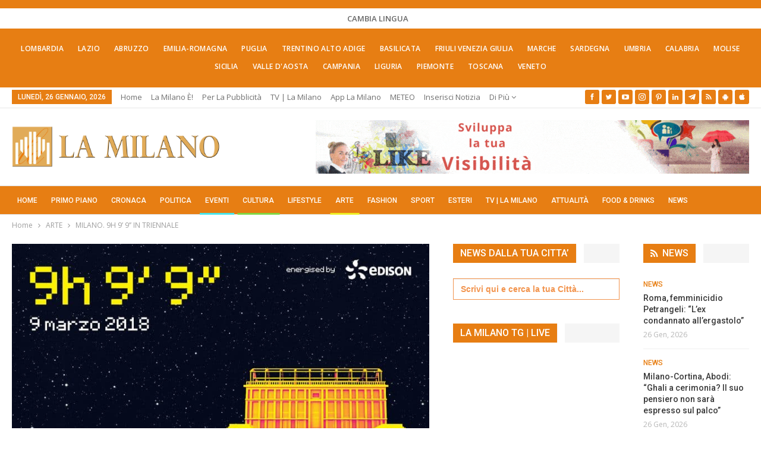

--- FILE ---
content_type: text/html; charset=UTF-8
request_url: https://lamilano.it/eventi/milano-9h-9-9-in-triennale/
body_size: 51211
content:
	<!DOCTYPE html>
		<!--[if IE 8]>
	<html class="ie ie8" lang="it-IT"> <![endif]-->
	<!--[if IE 9]>
	<html class="ie ie9" lang="it-IT"> <![endif]-->
	<!--[if gt IE 9]><!-->
<html lang="it-IT"> <!--<![endif]-->
	<head><meta charset="UTF-8"><script>if(navigator.userAgent.match(/MSIE|Internet Explorer/i)||navigator.userAgent.match(/Trident\/7\..*?rv:11/i)){var href=document.location.href;if(!href.match(/[?&]nowprocket/)){if(href.indexOf("?")==-1){if(href.indexOf("#")==-1){document.location.href=href+"?nowprocket=1"}else{document.location.href=href.replace("#","?nowprocket=1#")}}else{if(href.indexOf("#")==-1){document.location.href=href+"&nowprocket=1"}else{document.location.href=href.replace("#","&nowprocket=1#")}}}}</script><script>(()=>{class RocketLazyLoadScripts{constructor(){this.v="2.0.4",this.userEvents=["keydown","keyup","mousedown","mouseup","mousemove","mouseover","mouseout","touchmove","touchstart","touchend","touchcancel","wheel","click","dblclick","input"],this.attributeEvents=["onblur","onclick","oncontextmenu","ondblclick","onfocus","onmousedown","onmouseenter","onmouseleave","onmousemove","onmouseout","onmouseover","onmouseup","onmousewheel","onscroll","onsubmit"]}async t(){this.i(),this.o(),/iP(ad|hone)/.test(navigator.userAgent)&&this.h(),this.u(),this.l(this),this.m(),this.k(this),this.p(this),this._(),await Promise.all([this.R(),this.L()]),this.lastBreath=Date.now(),this.S(this),this.P(),this.D(),this.O(),this.M(),await this.C(this.delayedScripts.normal),await this.C(this.delayedScripts.defer),await this.C(this.delayedScripts.async),await this.T(),await this.F(),await this.j(),await this.A(),window.dispatchEvent(new Event("rocket-allScriptsLoaded")),this.everythingLoaded=!0,this.lastTouchEnd&&await new Promise(t=>setTimeout(t,500-Date.now()+this.lastTouchEnd)),this.I(),this.H(),this.U(),this.W()}i(){this.CSPIssue=sessionStorage.getItem("rocketCSPIssue"),document.addEventListener("securitypolicyviolation",t=>{this.CSPIssue||"script-src-elem"!==t.violatedDirective||"data"!==t.blockedURI||(this.CSPIssue=!0,sessionStorage.setItem("rocketCSPIssue",!0))},{isRocket:!0})}o(){window.addEventListener("pageshow",t=>{this.persisted=t.persisted,this.realWindowLoadedFired=!0},{isRocket:!0}),window.addEventListener("pagehide",()=>{this.onFirstUserAction=null},{isRocket:!0})}h(){let t;function e(e){t=e}window.addEventListener("touchstart",e,{isRocket:!0}),window.addEventListener("touchend",function i(o){o.changedTouches[0]&&t.changedTouches[0]&&Math.abs(o.changedTouches[0].pageX-t.changedTouches[0].pageX)<10&&Math.abs(o.changedTouches[0].pageY-t.changedTouches[0].pageY)<10&&o.timeStamp-t.timeStamp<200&&(window.removeEventListener("touchstart",e,{isRocket:!0}),window.removeEventListener("touchend",i,{isRocket:!0}),"INPUT"===o.target.tagName&&"text"===o.target.type||(o.target.dispatchEvent(new TouchEvent("touchend",{target:o.target,bubbles:!0})),o.target.dispatchEvent(new MouseEvent("mouseover",{target:o.target,bubbles:!0})),o.target.dispatchEvent(new PointerEvent("click",{target:o.target,bubbles:!0,cancelable:!0,detail:1,clientX:o.changedTouches[0].clientX,clientY:o.changedTouches[0].clientY})),event.preventDefault()))},{isRocket:!0})}q(t){this.userActionTriggered||("mousemove"!==t.type||this.firstMousemoveIgnored?"keyup"===t.type||"mouseover"===t.type||"mouseout"===t.type||(this.userActionTriggered=!0,this.onFirstUserAction&&this.onFirstUserAction()):this.firstMousemoveIgnored=!0),"click"===t.type&&t.preventDefault(),t.stopPropagation(),t.stopImmediatePropagation(),"touchstart"===this.lastEvent&&"touchend"===t.type&&(this.lastTouchEnd=Date.now()),"click"===t.type&&(this.lastTouchEnd=0),this.lastEvent=t.type,t.composedPath&&t.composedPath()[0].getRootNode()instanceof ShadowRoot&&(t.rocketTarget=t.composedPath()[0]),this.savedUserEvents.push(t)}u(){this.savedUserEvents=[],this.userEventHandler=this.q.bind(this),this.userEvents.forEach(t=>window.addEventListener(t,this.userEventHandler,{passive:!1,isRocket:!0})),document.addEventListener("visibilitychange",this.userEventHandler,{isRocket:!0})}U(){this.userEvents.forEach(t=>window.removeEventListener(t,this.userEventHandler,{passive:!1,isRocket:!0})),document.removeEventListener("visibilitychange",this.userEventHandler,{isRocket:!0}),this.savedUserEvents.forEach(t=>{(t.rocketTarget||t.target).dispatchEvent(new window[t.constructor.name](t.type,t))})}m(){const t="return false",e=Array.from(this.attributeEvents,t=>"data-rocket-"+t),i="["+this.attributeEvents.join("],[")+"]",o="[data-rocket-"+this.attributeEvents.join("],[data-rocket-")+"]",s=(e,i,o)=>{o&&o!==t&&(e.setAttribute("data-rocket-"+i,o),e["rocket"+i]=new Function("event",o),e.setAttribute(i,t))};new MutationObserver(t=>{for(const n of t)"attributes"===n.type&&(n.attributeName.startsWith("data-rocket-")||this.everythingLoaded?n.attributeName.startsWith("data-rocket-")&&this.everythingLoaded&&this.N(n.target,n.attributeName.substring(12)):s(n.target,n.attributeName,n.target.getAttribute(n.attributeName))),"childList"===n.type&&n.addedNodes.forEach(t=>{if(t.nodeType===Node.ELEMENT_NODE)if(this.everythingLoaded)for(const i of[t,...t.querySelectorAll(o)])for(const t of i.getAttributeNames())e.includes(t)&&this.N(i,t.substring(12));else for(const e of[t,...t.querySelectorAll(i)])for(const t of e.getAttributeNames())this.attributeEvents.includes(t)&&s(e,t,e.getAttribute(t))})}).observe(document,{subtree:!0,childList:!0,attributeFilter:[...this.attributeEvents,...e]})}I(){this.attributeEvents.forEach(t=>{document.querySelectorAll("[data-rocket-"+t+"]").forEach(e=>{this.N(e,t)})})}N(t,e){const i=t.getAttribute("data-rocket-"+e);i&&(t.setAttribute(e,i),t.removeAttribute("data-rocket-"+e))}k(t){Object.defineProperty(HTMLElement.prototype,"onclick",{get(){return this.rocketonclick||null},set(e){this.rocketonclick=e,this.setAttribute(t.everythingLoaded?"onclick":"data-rocket-onclick","this.rocketonclick(event)")}})}S(t){function e(e,i){let o=e[i];e[i]=null,Object.defineProperty(e,i,{get:()=>o,set(s){t.everythingLoaded?o=s:e["rocket"+i]=o=s}})}e(document,"onreadystatechange"),e(window,"onload"),e(window,"onpageshow");try{Object.defineProperty(document,"readyState",{get:()=>t.rocketReadyState,set(e){t.rocketReadyState=e},configurable:!0}),document.readyState="loading"}catch(t){console.log("WPRocket DJE readyState conflict, bypassing")}}l(t){this.originalAddEventListener=EventTarget.prototype.addEventListener,this.originalRemoveEventListener=EventTarget.prototype.removeEventListener,this.savedEventListeners=[],EventTarget.prototype.addEventListener=function(e,i,o){o&&o.isRocket||!t.B(e,this)&&!t.userEvents.includes(e)||t.B(e,this)&&!t.userActionTriggered||e.startsWith("rocket-")||t.everythingLoaded?t.originalAddEventListener.call(this,e,i,o):(t.savedEventListeners.push({target:this,remove:!1,type:e,func:i,options:o}),"mouseenter"!==e&&"mouseleave"!==e||t.originalAddEventListener.call(this,e,t.savedUserEvents.push,o))},EventTarget.prototype.removeEventListener=function(e,i,o){o&&o.isRocket||!t.B(e,this)&&!t.userEvents.includes(e)||t.B(e,this)&&!t.userActionTriggered||e.startsWith("rocket-")||t.everythingLoaded?t.originalRemoveEventListener.call(this,e,i,o):t.savedEventListeners.push({target:this,remove:!0,type:e,func:i,options:o})}}J(t,e){this.savedEventListeners=this.savedEventListeners.filter(i=>{let o=i.type,s=i.target||window;return e!==o||t!==s||(this.B(o,s)&&(i.type="rocket-"+o),this.$(i),!1)})}H(){EventTarget.prototype.addEventListener=this.originalAddEventListener,EventTarget.prototype.removeEventListener=this.originalRemoveEventListener,this.savedEventListeners.forEach(t=>this.$(t))}$(t){t.remove?this.originalRemoveEventListener.call(t.target,t.type,t.func,t.options):this.originalAddEventListener.call(t.target,t.type,t.func,t.options)}p(t){let e;function i(e){return t.everythingLoaded?e:e.split(" ").map(t=>"load"===t||t.startsWith("load.")?"rocket-jquery-load":t).join(" ")}function o(o){function s(e){const s=o.fn[e];o.fn[e]=o.fn.init.prototype[e]=function(){return this[0]===window&&t.userActionTriggered&&("string"==typeof arguments[0]||arguments[0]instanceof String?arguments[0]=i(arguments[0]):"object"==typeof arguments[0]&&Object.keys(arguments[0]).forEach(t=>{const e=arguments[0][t];delete arguments[0][t],arguments[0][i(t)]=e})),s.apply(this,arguments),this}}if(o&&o.fn&&!t.allJQueries.includes(o)){const e={DOMContentLoaded:[],"rocket-DOMContentLoaded":[]};for(const t in e)document.addEventListener(t,()=>{e[t].forEach(t=>t())},{isRocket:!0});o.fn.ready=o.fn.init.prototype.ready=function(i){function s(){parseInt(o.fn.jquery)>2?setTimeout(()=>i.bind(document)(o)):i.bind(document)(o)}return"function"==typeof i&&(t.realDomReadyFired?!t.userActionTriggered||t.fauxDomReadyFired?s():e["rocket-DOMContentLoaded"].push(s):e.DOMContentLoaded.push(s)),o([])},s("on"),s("one"),s("off"),t.allJQueries.push(o)}e=o}t.allJQueries=[],o(window.jQuery),Object.defineProperty(window,"jQuery",{get:()=>e,set(t){o(t)}})}P(){const t=new Map;document.write=document.writeln=function(e){const i=document.currentScript,o=document.createRange(),s=i.parentElement;let n=t.get(i);void 0===n&&(n=i.nextSibling,t.set(i,n));const c=document.createDocumentFragment();o.setStart(c,0),c.appendChild(o.createContextualFragment(e)),s.insertBefore(c,n)}}async R(){return new Promise(t=>{this.userActionTriggered?t():this.onFirstUserAction=t})}async L(){return new Promise(t=>{document.addEventListener("DOMContentLoaded",()=>{this.realDomReadyFired=!0,t()},{isRocket:!0})})}async j(){return this.realWindowLoadedFired?Promise.resolve():new Promise(t=>{window.addEventListener("load",t,{isRocket:!0})})}M(){this.pendingScripts=[];this.scriptsMutationObserver=new MutationObserver(t=>{for(const e of t)e.addedNodes.forEach(t=>{"SCRIPT"!==t.tagName||t.noModule||t.isWPRocket||this.pendingScripts.push({script:t,promise:new Promise(e=>{const i=()=>{const i=this.pendingScripts.findIndex(e=>e.script===t);i>=0&&this.pendingScripts.splice(i,1),e()};t.addEventListener("load",i,{isRocket:!0}),t.addEventListener("error",i,{isRocket:!0}),setTimeout(i,1e3)})})})}),this.scriptsMutationObserver.observe(document,{childList:!0,subtree:!0})}async F(){await this.X(),this.pendingScripts.length?(await this.pendingScripts[0].promise,await this.F()):this.scriptsMutationObserver.disconnect()}D(){this.delayedScripts={normal:[],async:[],defer:[]},document.querySelectorAll("script[type$=rocketlazyloadscript]").forEach(t=>{t.hasAttribute("data-rocket-src")?t.hasAttribute("async")&&!1!==t.async?this.delayedScripts.async.push(t):t.hasAttribute("defer")&&!1!==t.defer||"module"===t.getAttribute("data-rocket-type")?this.delayedScripts.defer.push(t):this.delayedScripts.normal.push(t):this.delayedScripts.normal.push(t)})}async _(){await this.L();let t=[];document.querySelectorAll("script[type$=rocketlazyloadscript][data-rocket-src]").forEach(e=>{let i=e.getAttribute("data-rocket-src");if(i&&!i.startsWith("data:")){i.startsWith("//")&&(i=location.protocol+i);try{const o=new URL(i).origin;o!==location.origin&&t.push({src:o,crossOrigin:e.crossOrigin||"module"===e.getAttribute("data-rocket-type")})}catch(t){}}}),t=[...new Map(t.map(t=>[JSON.stringify(t),t])).values()],this.Y(t,"preconnect")}async G(t){if(await this.K(),!0!==t.noModule||!("noModule"in HTMLScriptElement.prototype))return new Promise(e=>{let i;function o(){(i||t).setAttribute("data-rocket-status","executed"),e()}try{if(navigator.userAgent.includes("Firefox/")||""===navigator.vendor||this.CSPIssue)i=document.createElement("script"),[...t.attributes].forEach(t=>{let e=t.nodeName;"type"!==e&&("data-rocket-type"===e&&(e="type"),"data-rocket-src"===e&&(e="src"),i.setAttribute(e,t.nodeValue))}),t.text&&(i.text=t.text),t.nonce&&(i.nonce=t.nonce),i.hasAttribute("src")?(i.addEventListener("load",o,{isRocket:!0}),i.addEventListener("error",()=>{i.setAttribute("data-rocket-status","failed-network"),e()},{isRocket:!0}),setTimeout(()=>{i.isConnected||e()},1)):(i.text=t.text,o()),i.isWPRocket=!0,t.parentNode.replaceChild(i,t);else{const i=t.getAttribute("data-rocket-type"),s=t.getAttribute("data-rocket-src");i?(t.type=i,t.removeAttribute("data-rocket-type")):t.removeAttribute("type"),t.addEventListener("load",o,{isRocket:!0}),t.addEventListener("error",i=>{this.CSPIssue&&i.target.src.startsWith("data:")?(console.log("WPRocket: CSP fallback activated"),t.removeAttribute("src"),this.G(t).then(e)):(t.setAttribute("data-rocket-status","failed-network"),e())},{isRocket:!0}),s?(t.fetchPriority="high",t.removeAttribute("data-rocket-src"),t.src=s):t.src="data:text/javascript;base64,"+window.btoa(unescape(encodeURIComponent(t.text)))}}catch(i){t.setAttribute("data-rocket-status","failed-transform"),e()}});t.setAttribute("data-rocket-status","skipped")}async C(t){const e=t.shift();return e?(e.isConnected&&await this.G(e),this.C(t)):Promise.resolve()}O(){this.Y([...this.delayedScripts.normal,...this.delayedScripts.defer,...this.delayedScripts.async],"preload")}Y(t,e){this.trash=this.trash||[];let i=!0;var o=document.createDocumentFragment();t.forEach(t=>{const s=t.getAttribute&&t.getAttribute("data-rocket-src")||t.src;if(s&&!s.startsWith("data:")){const n=document.createElement("link");n.href=s,n.rel=e,"preconnect"!==e&&(n.as="script",n.fetchPriority=i?"high":"low"),t.getAttribute&&"module"===t.getAttribute("data-rocket-type")&&(n.crossOrigin=!0),t.crossOrigin&&(n.crossOrigin=t.crossOrigin),t.integrity&&(n.integrity=t.integrity),t.nonce&&(n.nonce=t.nonce),o.appendChild(n),this.trash.push(n),i=!1}}),document.head.appendChild(o)}W(){this.trash.forEach(t=>t.remove())}async T(){try{document.readyState="interactive"}catch(t){}this.fauxDomReadyFired=!0;try{await this.K(),this.J(document,"readystatechange"),document.dispatchEvent(new Event("rocket-readystatechange")),await this.K(),document.rocketonreadystatechange&&document.rocketonreadystatechange(),await this.K(),this.J(document,"DOMContentLoaded"),document.dispatchEvent(new Event("rocket-DOMContentLoaded")),await this.K(),this.J(window,"DOMContentLoaded"),window.dispatchEvent(new Event("rocket-DOMContentLoaded"))}catch(t){console.error(t)}}async A(){try{document.readyState="complete"}catch(t){}try{await this.K(),this.J(document,"readystatechange"),document.dispatchEvent(new Event("rocket-readystatechange")),await this.K(),document.rocketonreadystatechange&&document.rocketonreadystatechange(),await this.K(),this.J(window,"load"),window.dispatchEvent(new Event("rocket-load")),await this.K(),window.rocketonload&&window.rocketonload(),await this.K(),this.allJQueries.forEach(t=>t(window).trigger("rocket-jquery-load")),await this.K(),this.J(window,"pageshow");const t=new Event("rocket-pageshow");t.persisted=this.persisted,window.dispatchEvent(t),await this.K(),window.rocketonpageshow&&window.rocketonpageshow({persisted:this.persisted})}catch(t){console.error(t)}}async K(){Date.now()-this.lastBreath>45&&(await this.X(),this.lastBreath=Date.now())}async X(){return document.hidden?new Promise(t=>setTimeout(t)):new Promise(t=>requestAnimationFrame(t))}B(t,e){return e===document&&"readystatechange"===t||(e===document&&"DOMContentLoaded"===t||(e===window&&"DOMContentLoaded"===t||(e===window&&"load"===t||e===window&&"pageshow"===t)))}static run(){(new RocketLazyLoadScripts).t()}}RocketLazyLoadScripts.run()})();</script>
				
		<meta http-equiv="X-UA-Compatible" content="IE=edge">
		<meta name="viewport" content="width=device-width, initial-scale=1.0">
		<link rel="pingback" href="https://lamilano.it/xmlrpc.php"/>

		<title>MILANO. 9H 9’ 9’’ IN TRIENNALE</title>
<link data-rocket-preload as="style" href="https://fonts.googleapis.com/css?family=Open%20Sans%3A400%2C600%7CRoboto%3A400%2C500%2C900%2C400italic&#038;display=swap" rel="preload">
<link href="https://fonts.googleapis.com/css?family=Open%20Sans%3A400%2C600%7CRoboto%3A400%2C500%2C900%2C400italic&#038;display=swap" media="print" onload="this.media=&#039;all&#039;" rel="stylesheet">
<noscript data-wpr-hosted-gf-parameters=""><link rel="stylesheet" href="https://fonts.googleapis.com/css?family=Open%20Sans%3A400%2C600%7CRoboto%3A400%2C500%2C900%2C400italic&#038;display=swap"></noscript>
<!-- Jetpack Site Verification Tags -->
<meta name="google-site-verification" content="lI-0U24tfHlLYnw603dmHgLpMUXLeX2oJGHVR9BYwd4" />
<meta name="p:domain_verify" content="51e311012bd34e9a6dc0a570db411f2f" />
<!-- Google tag (gtag.js) consent mode dataLayer added by Site Kit -->
<script type="rocketlazyloadscript" data-rocket-type="text/javascript" id="google_gtagjs-js-consent-mode-data-layer">
/* <![CDATA[ */
window.dataLayer = window.dataLayer || [];function gtag(){dataLayer.push(arguments);}
gtag('consent', 'default', {"ad_personalization":"denied","ad_storage":"denied","ad_user_data":"denied","analytics_storage":"denied","functionality_storage":"denied","security_storage":"denied","personalization_storage":"denied","region":["AT","BE","BG","CH","CY","CZ","DE","DK","EE","ES","FI","FR","GB","GR","HR","HU","IE","IS","IT","LI","LT","LU","LV","MT","NL","NO","PL","PT","RO","SE","SI","SK"],"wait_for_update":500});
window._googlesitekitConsentCategoryMap = {"statistics":["analytics_storage"],"marketing":["ad_storage","ad_user_data","ad_personalization"],"functional":["functionality_storage","security_storage"],"preferences":["personalization_storage"]};
window._googlesitekitConsents = {"ad_personalization":"denied","ad_storage":"denied","ad_user_data":"denied","analytics_storage":"denied","functionality_storage":"denied","security_storage":"denied","personalization_storage":"denied","region":["AT","BE","BG","CH","CY","CZ","DE","DK","EE","ES","FI","FR","GB","GR","HR","HU","IE","IS","IT","LI","LT","LU","LV","MT","NL","NO","PL","PT","RO","SE","SI","SK"],"wait_for_update":500};
/* ]]> */
</script>
<!-- End Google tag (gtag.js) consent mode dataLayer added by Site Kit -->
<meta name="dc.title" content="MILANO. 9H 9’ 9’’ IN TRIENNALE">
<meta name="dc.description" content="Venerdì 9 marzo la Triennale di Milano resterà aperta al pubblico tutta la notte, dalle 9.00 di sera fino alle 6.09 del mattino. 9 ore, 9 minuti e 9 secondi per annunciare l’inizio di una frizzante stagione all’insegna dell’arte di ricerca e contaminazione. Mostre, performance, eventi esclusivi, happening, dj set&hellip;">
<meta name="dc.relation" content="https://lamilano.it/eventi/milano-9h-9-9-in-triennale/">
<meta name="dc.source" content="https://lamilano.it/">
<meta name="dc.language" content="it_IT">
<meta name="description" content="Venerdì 9 marzo la Triennale di Milano resterà aperta al pubblico tutta la notte, dalle 9.00 di sera fino alle 6.09 del mattino. 9 ore, 9 minuti e 9 secondi per annunciare l’inizio di una frizzante stagione all’insegna dell’arte di ricerca e contaminazione. Mostre, performance, eventi esclusivi, happening, dj set&hellip;">
<meta name="robots" content="index, follow, max-snippet:-1, max-image-preview:large, max-video-preview:-1">
<link rel="canonical" href="https://lamilano.it/eventi/milano-9h-9-9-in-triennale/">
<meta property="og:url" content="https://lamilano.it/eventi/milano-9h-9-9-in-triennale/">
<meta property="og:site_name" content="La Milano - Cronaca e Notizie">
<meta property="og:locale" content="it_IT">
<meta property="og:type" content="article">
<meta property="article:author" content="https://www.facebook.com/lamilano.it">
<meta property="article:publisher" content="https://www.facebook.com/lamilano.it">
<meta property="article:section" content="ARTE">
<meta property="og:title" content="MILANO. 9H 9’ 9’’ IN TRIENNALE">
<meta property="og:description" content="Venerdì 9 marzo la Triennale di Milano resterà aperta al pubblico tutta la notte, dalle 9.00 di sera fino alle 6.09 del mattino. 9 ore, 9 minuti e 9 secondi per annunciare l’inizio di una frizzante stagione all’insegna dell’arte di ricerca e contaminazione. Mostre, performance, eventi esclusivi, happening, dj set&hellip;">
<meta property="og:image" content="https://lamilano.it/wp-content/uploads/2018/03/9h9922-visual-cover-fb-1080x1920.jpg">
<meta property="og:image:secure_url" content="https://lamilano.it/wp-content/uploads/2018/03/9h9922-visual-cover-fb-1080x1920.jpg">
<meta property="og:image:width" content="1920">
<meta property="og:image:height" content="1080">
<meta property="fb:pages" content="245202152519471">
<meta name="twitter:card" content="summary">
<meta name="twitter:site" content="https://x.com/lamilano_it">
<meta name="twitter:creator" content="https://x.com/lamilano_it">
<meta name="twitter:title" content="MILANO. 9H 9’ 9’’ IN TRIENNALE">
<meta name="twitter:description" content="Venerdì 9 marzo la Triennale di Milano resterà aperta al pubblico tutta la notte, dalle 9.00 di sera fino alle 6.09 del mattino. 9 ore, 9 minuti e 9 secondi per annunciare l’inizio di una frizzante stagione all’insegna dell’arte di ricerca e contaminazione. Mostre, performance, eventi esclusivi, happening, dj set&hellip;">
<meta name="twitter:image" content="https://lamilano.it/wp-content/uploads/2018/03/9h9922-visual-cover-fb-1080x1920.jpg">
<link rel='dns-prefetch' href='//www.googletagmanager.com' />
<link rel='dns-prefetch' href='//stats.wp.com' />
<link rel='dns-prefetch' href='//fonts.googleapis.com' />
<link href='https://fonts.gstatic.com' crossorigin rel='preconnect' />
<link rel='preconnect' href='//c0.wp.com' />
<link rel="alternate" type="application/rss+xml; charset=UTF-8" title="La Milano - Cronaca e Notizie &raquo; Feed" href="https://lamilano.it/feed/" />
<link rel="alternate" type="application/rss+xml; charset=UTF-8" title="La Milano - Cronaca e Notizie &raquo; Feed dei commenti" href="https://lamilano.it/comments/feed/" />
<script type="application/ld+json">{"@context":"https:\/\/schema.org\/","@type":"NewsArticle","datePublished":"2018-03-08T11:36:25+01:00","dateModified":"2018-03-08T11:37:08+01:00","mainEntityOfPage":{"@type":"WebPage","@id":"https:\/\/lamilano.it\/eventi\/milano-9h-9-9-in-triennale\/"},"headline":"MILANO. 9H 9\u2019 9\u2019\u2019 IN TRIENNALE","author":{"@type":"Person","name":"Cecilia Chiapetto","url":"https:\/\/lamilano.it\/author\/cecilia-chiapetto\/"},"image":{"@type":"ImageObject","url":"https:\/\/lamilano.it\/wp-content\/uploads\/2018\/03\/9h9922-visual-cover-fb-1080x1920.jpg"},"publisher":{"@type":"Organization","name":"La Milano","logo":{"@type":"ImageObject","url":"https:\/\/lamilano.it\/wp-content\/uploads\/2022\/05\/logoLaMilanoSocial.png","width":"945","height":"945"},"sameAs":["https:\/\/www.facebook.com\/lamilano.it","https:\/\/twitter.com\/https:\/\/x.com\/lamilano_it","https:\/\/www.pinterest.com\/lamilano_it","https:\/\/instagram.com\/lamilano.it","https:\/\/youtube.com\/channel\/UCct6K3ClCC_2xi92buQ8cNw\/","https:\/\/www.linkedin.com\/company\/lamilano","https:\/\/t.me\/lamilano_it","https:\/\/www.tiktok.com\/@lamilano.it","https:\/\/whatsapp.com\/channel\/0029VaCMrl5GJP8FCxcvs61B","https:\/\/play.google.com\/store\/apps\/details?id=com.goodbarber.lamilano","https:\/\/itunes.apple.com\/us\/app\/la-milano\/id1278384964?mt=8"]},"description":"Venerd\u00ec 9 marzo la Triennale di Milano rester\u00e0 aperta al pubblico tutta la notte, dalle 9.00 di sera fino alle 6.09 del mattino. 9 ore, 9 minuti e 9 secondi per annunciare l\u2019inizio di una frizzante stagione all\u2019insegna dell\u2019arte di ricerca e contaminazione. Mostre, performance, eventi esclusivi, happening, dj set&hellip;"}</script>
<style id='wp-img-auto-sizes-contain-inline-css' type='text/css'>
img:is([sizes=auto i],[sizes^="auto," i]){contain-intrinsic-size:3000px 1500px}
/*# sourceURL=wp-img-auto-sizes-contain-inline-css */
</style>
<link rel='stylesheet' id='sbi_styles-css' href='https://lamilano.it/wp-content/plugins/instagram-feed/css/sbi-styles.min.css?ver=6.10.0' type='text/css' media='all' />
<style id='wp-emoji-styles-inline-css' type='text/css'>

	img.wp-smiley, img.emoji {
		display: inline !important;
		border: none !important;
		box-shadow: none !important;
		height: 1em !important;
		width: 1em !important;
		margin: 0 0.07em !important;
		vertical-align: -0.1em !important;
		background: none !important;
		padding: 0 !important;
	}
/*# sourceURL=wp-emoji-styles-inline-css */
</style>
<style id='wp-block-library-inline-css' type='text/css'>
:root{--wp-block-synced-color:#7a00df;--wp-block-synced-color--rgb:122,0,223;--wp-bound-block-color:var(--wp-block-synced-color);--wp-editor-canvas-background:#ddd;--wp-admin-theme-color:#007cba;--wp-admin-theme-color--rgb:0,124,186;--wp-admin-theme-color-darker-10:#006ba1;--wp-admin-theme-color-darker-10--rgb:0,107,160.5;--wp-admin-theme-color-darker-20:#005a87;--wp-admin-theme-color-darker-20--rgb:0,90,135;--wp-admin-border-width-focus:2px}@media (min-resolution:192dpi){:root{--wp-admin-border-width-focus:1.5px}}.wp-element-button{cursor:pointer}:root .has-very-light-gray-background-color{background-color:#eee}:root .has-very-dark-gray-background-color{background-color:#313131}:root .has-very-light-gray-color{color:#eee}:root .has-very-dark-gray-color{color:#313131}:root .has-vivid-green-cyan-to-vivid-cyan-blue-gradient-background{background:linear-gradient(135deg,#00d084,#0693e3)}:root .has-purple-crush-gradient-background{background:linear-gradient(135deg,#34e2e4,#4721fb 50%,#ab1dfe)}:root .has-hazy-dawn-gradient-background{background:linear-gradient(135deg,#faaca8,#dad0ec)}:root .has-subdued-olive-gradient-background{background:linear-gradient(135deg,#fafae1,#67a671)}:root .has-atomic-cream-gradient-background{background:linear-gradient(135deg,#fdd79a,#004a59)}:root .has-nightshade-gradient-background{background:linear-gradient(135deg,#330968,#31cdcf)}:root .has-midnight-gradient-background{background:linear-gradient(135deg,#020381,#2874fc)}:root{--wp--preset--font-size--normal:16px;--wp--preset--font-size--huge:42px}.has-regular-font-size{font-size:1em}.has-larger-font-size{font-size:2.625em}.has-normal-font-size{font-size:var(--wp--preset--font-size--normal)}.has-huge-font-size{font-size:var(--wp--preset--font-size--huge)}.has-text-align-center{text-align:center}.has-text-align-left{text-align:left}.has-text-align-right{text-align:right}.has-fit-text{white-space:nowrap!important}#end-resizable-editor-section{display:none}.aligncenter{clear:both}.items-justified-left{justify-content:flex-start}.items-justified-center{justify-content:center}.items-justified-right{justify-content:flex-end}.items-justified-space-between{justify-content:space-between}.screen-reader-text{border:0;clip-path:inset(50%);height:1px;margin:-1px;overflow:hidden;padding:0;position:absolute;width:1px;word-wrap:normal!important}.screen-reader-text:focus{background-color:#ddd;clip-path:none;color:#444;display:block;font-size:1em;height:auto;left:5px;line-height:normal;padding:15px 23px 14px;text-decoration:none;top:5px;width:auto;z-index:100000}html :where(.has-border-color){border-style:solid}html :where([style*=border-top-color]){border-top-style:solid}html :where([style*=border-right-color]){border-right-style:solid}html :where([style*=border-bottom-color]){border-bottom-style:solid}html :where([style*=border-left-color]){border-left-style:solid}html :where([style*=border-width]){border-style:solid}html :where([style*=border-top-width]){border-top-style:solid}html :where([style*=border-right-width]){border-right-style:solid}html :where([style*=border-bottom-width]){border-bottom-style:solid}html :where([style*=border-left-width]){border-left-style:solid}html :where(img[class*=wp-image-]){height:auto;max-width:100%}:where(figure){margin:0 0 1em}html :where(.is-position-sticky){--wp-admin--admin-bar--position-offset:var(--wp-admin--admin-bar--height,0px)}@media screen and (max-width:600px){html :where(.is-position-sticky){--wp-admin--admin-bar--position-offset:0px}}

/*# sourceURL=wp-block-library-inline-css */
</style><style id='global-styles-inline-css' type='text/css'>
:root{--wp--preset--aspect-ratio--square: 1;--wp--preset--aspect-ratio--4-3: 4/3;--wp--preset--aspect-ratio--3-4: 3/4;--wp--preset--aspect-ratio--3-2: 3/2;--wp--preset--aspect-ratio--2-3: 2/3;--wp--preset--aspect-ratio--16-9: 16/9;--wp--preset--aspect-ratio--9-16: 9/16;--wp--preset--color--black: #000000;--wp--preset--color--cyan-bluish-gray: #abb8c3;--wp--preset--color--white: #ffffff;--wp--preset--color--pale-pink: #f78da7;--wp--preset--color--vivid-red: #cf2e2e;--wp--preset--color--luminous-vivid-orange: #ff6900;--wp--preset--color--luminous-vivid-amber: #fcb900;--wp--preset--color--light-green-cyan: #7bdcb5;--wp--preset--color--vivid-green-cyan: #00d084;--wp--preset--color--pale-cyan-blue: #8ed1fc;--wp--preset--color--vivid-cyan-blue: #0693e3;--wp--preset--color--vivid-purple: #9b51e0;--wp--preset--gradient--vivid-cyan-blue-to-vivid-purple: linear-gradient(135deg,rgb(6,147,227) 0%,rgb(155,81,224) 100%);--wp--preset--gradient--light-green-cyan-to-vivid-green-cyan: linear-gradient(135deg,rgb(122,220,180) 0%,rgb(0,208,130) 100%);--wp--preset--gradient--luminous-vivid-amber-to-luminous-vivid-orange: linear-gradient(135deg,rgb(252,185,0) 0%,rgb(255,105,0) 100%);--wp--preset--gradient--luminous-vivid-orange-to-vivid-red: linear-gradient(135deg,rgb(255,105,0) 0%,rgb(207,46,46) 100%);--wp--preset--gradient--very-light-gray-to-cyan-bluish-gray: linear-gradient(135deg,rgb(238,238,238) 0%,rgb(169,184,195) 100%);--wp--preset--gradient--cool-to-warm-spectrum: linear-gradient(135deg,rgb(74,234,220) 0%,rgb(151,120,209) 20%,rgb(207,42,186) 40%,rgb(238,44,130) 60%,rgb(251,105,98) 80%,rgb(254,248,76) 100%);--wp--preset--gradient--blush-light-purple: linear-gradient(135deg,rgb(255,206,236) 0%,rgb(152,150,240) 100%);--wp--preset--gradient--blush-bordeaux: linear-gradient(135deg,rgb(254,205,165) 0%,rgb(254,45,45) 50%,rgb(107,0,62) 100%);--wp--preset--gradient--luminous-dusk: linear-gradient(135deg,rgb(255,203,112) 0%,rgb(199,81,192) 50%,rgb(65,88,208) 100%);--wp--preset--gradient--pale-ocean: linear-gradient(135deg,rgb(255,245,203) 0%,rgb(182,227,212) 50%,rgb(51,167,181) 100%);--wp--preset--gradient--electric-grass: linear-gradient(135deg,rgb(202,248,128) 0%,rgb(113,206,126) 100%);--wp--preset--gradient--midnight: linear-gradient(135deg,rgb(2,3,129) 0%,rgb(40,116,252) 100%);--wp--preset--font-size--small: 13px;--wp--preset--font-size--medium: 20px;--wp--preset--font-size--large: 36px;--wp--preset--font-size--x-large: 42px;--wp--preset--spacing--20: 0.44rem;--wp--preset--spacing--30: 0.67rem;--wp--preset--spacing--40: 1rem;--wp--preset--spacing--50: 1.5rem;--wp--preset--spacing--60: 2.25rem;--wp--preset--spacing--70: 3.38rem;--wp--preset--spacing--80: 5.06rem;--wp--preset--shadow--natural: 6px 6px 9px rgba(0, 0, 0, 0.2);--wp--preset--shadow--deep: 12px 12px 50px rgba(0, 0, 0, 0.4);--wp--preset--shadow--sharp: 6px 6px 0px rgba(0, 0, 0, 0.2);--wp--preset--shadow--outlined: 6px 6px 0px -3px rgb(255, 255, 255), 6px 6px rgb(0, 0, 0);--wp--preset--shadow--crisp: 6px 6px 0px rgb(0, 0, 0);}:where(.is-layout-flex){gap: 0.5em;}:where(.is-layout-grid){gap: 0.5em;}body .is-layout-flex{display: flex;}.is-layout-flex{flex-wrap: wrap;align-items: center;}.is-layout-flex > :is(*, div){margin: 0;}body .is-layout-grid{display: grid;}.is-layout-grid > :is(*, div){margin: 0;}:where(.wp-block-columns.is-layout-flex){gap: 2em;}:where(.wp-block-columns.is-layout-grid){gap: 2em;}:where(.wp-block-post-template.is-layout-flex){gap: 1.25em;}:where(.wp-block-post-template.is-layout-grid){gap: 1.25em;}.has-black-color{color: var(--wp--preset--color--black) !important;}.has-cyan-bluish-gray-color{color: var(--wp--preset--color--cyan-bluish-gray) !important;}.has-white-color{color: var(--wp--preset--color--white) !important;}.has-pale-pink-color{color: var(--wp--preset--color--pale-pink) !important;}.has-vivid-red-color{color: var(--wp--preset--color--vivid-red) !important;}.has-luminous-vivid-orange-color{color: var(--wp--preset--color--luminous-vivid-orange) !important;}.has-luminous-vivid-amber-color{color: var(--wp--preset--color--luminous-vivid-amber) !important;}.has-light-green-cyan-color{color: var(--wp--preset--color--light-green-cyan) !important;}.has-vivid-green-cyan-color{color: var(--wp--preset--color--vivid-green-cyan) !important;}.has-pale-cyan-blue-color{color: var(--wp--preset--color--pale-cyan-blue) !important;}.has-vivid-cyan-blue-color{color: var(--wp--preset--color--vivid-cyan-blue) !important;}.has-vivid-purple-color{color: var(--wp--preset--color--vivid-purple) !important;}.has-black-background-color{background-color: var(--wp--preset--color--black) !important;}.has-cyan-bluish-gray-background-color{background-color: var(--wp--preset--color--cyan-bluish-gray) !important;}.has-white-background-color{background-color: var(--wp--preset--color--white) !important;}.has-pale-pink-background-color{background-color: var(--wp--preset--color--pale-pink) !important;}.has-vivid-red-background-color{background-color: var(--wp--preset--color--vivid-red) !important;}.has-luminous-vivid-orange-background-color{background-color: var(--wp--preset--color--luminous-vivid-orange) !important;}.has-luminous-vivid-amber-background-color{background-color: var(--wp--preset--color--luminous-vivid-amber) !important;}.has-light-green-cyan-background-color{background-color: var(--wp--preset--color--light-green-cyan) !important;}.has-vivid-green-cyan-background-color{background-color: var(--wp--preset--color--vivid-green-cyan) !important;}.has-pale-cyan-blue-background-color{background-color: var(--wp--preset--color--pale-cyan-blue) !important;}.has-vivid-cyan-blue-background-color{background-color: var(--wp--preset--color--vivid-cyan-blue) !important;}.has-vivid-purple-background-color{background-color: var(--wp--preset--color--vivid-purple) !important;}.has-black-border-color{border-color: var(--wp--preset--color--black) !important;}.has-cyan-bluish-gray-border-color{border-color: var(--wp--preset--color--cyan-bluish-gray) !important;}.has-white-border-color{border-color: var(--wp--preset--color--white) !important;}.has-pale-pink-border-color{border-color: var(--wp--preset--color--pale-pink) !important;}.has-vivid-red-border-color{border-color: var(--wp--preset--color--vivid-red) !important;}.has-luminous-vivid-orange-border-color{border-color: var(--wp--preset--color--luminous-vivid-orange) !important;}.has-luminous-vivid-amber-border-color{border-color: var(--wp--preset--color--luminous-vivid-amber) !important;}.has-light-green-cyan-border-color{border-color: var(--wp--preset--color--light-green-cyan) !important;}.has-vivid-green-cyan-border-color{border-color: var(--wp--preset--color--vivid-green-cyan) !important;}.has-pale-cyan-blue-border-color{border-color: var(--wp--preset--color--pale-cyan-blue) !important;}.has-vivid-cyan-blue-border-color{border-color: var(--wp--preset--color--vivid-cyan-blue) !important;}.has-vivid-purple-border-color{border-color: var(--wp--preset--color--vivid-purple) !important;}.has-vivid-cyan-blue-to-vivid-purple-gradient-background{background: var(--wp--preset--gradient--vivid-cyan-blue-to-vivid-purple) !important;}.has-light-green-cyan-to-vivid-green-cyan-gradient-background{background: var(--wp--preset--gradient--light-green-cyan-to-vivid-green-cyan) !important;}.has-luminous-vivid-amber-to-luminous-vivid-orange-gradient-background{background: var(--wp--preset--gradient--luminous-vivid-amber-to-luminous-vivid-orange) !important;}.has-luminous-vivid-orange-to-vivid-red-gradient-background{background: var(--wp--preset--gradient--luminous-vivid-orange-to-vivid-red) !important;}.has-very-light-gray-to-cyan-bluish-gray-gradient-background{background: var(--wp--preset--gradient--very-light-gray-to-cyan-bluish-gray) !important;}.has-cool-to-warm-spectrum-gradient-background{background: var(--wp--preset--gradient--cool-to-warm-spectrum) !important;}.has-blush-light-purple-gradient-background{background: var(--wp--preset--gradient--blush-light-purple) !important;}.has-blush-bordeaux-gradient-background{background: var(--wp--preset--gradient--blush-bordeaux) !important;}.has-luminous-dusk-gradient-background{background: var(--wp--preset--gradient--luminous-dusk) !important;}.has-pale-ocean-gradient-background{background: var(--wp--preset--gradient--pale-ocean) !important;}.has-electric-grass-gradient-background{background: var(--wp--preset--gradient--electric-grass) !important;}.has-midnight-gradient-background{background: var(--wp--preset--gradient--midnight) !important;}.has-small-font-size{font-size: var(--wp--preset--font-size--small) !important;}.has-medium-font-size{font-size: var(--wp--preset--font-size--medium) !important;}.has-large-font-size{font-size: var(--wp--preset--font-size--large) !important;}.has-x-large-font-size{font-size: var(--wp--preset--font-size--x-large) !important;}
/*# sourceURL=global-styles-inline-css */
</style>

<style id='classic-theme-styles-inline-css' type='text/css'>
/*! This file is auto-generated */
.wp-block-button__link{color:#fff;background-color:#32373c;border-radius:9999px;box-shadow:none;text-decoration:none;padding:calc(.667em + 2px) calc(1.333em + 2px);font-size:1.125em}.wp-block-file__button{background:#32373c;color:#fff;text-decoration:none}
/*# sourceURL=/wp-includes/css/classic-themes.min.css */
</style>
<link rel='stylesheet' id='better-playlist-css' href='https://lamilano.it/wp-content/plugins/better-playlist/css/better-playlist.min.css?ver=1.5.0' type='text/css' media='all' />
<link data-minify="1" rel='stylesheet' id='ap-front-styles-css' href='https://lamilano.it/wp-content/cache/min/1/wp-content/plugins/accesspress-anonymous-post/css/frontend-style.css?ver=1769437578' type='text/css' media='all' />
<link data-minify="1" rel='stylesheet' id='bs-icons-css' href='https://lamilano.it/wp-content/cache/min/1/wp-content/themes/publisher/includes/libs/better-framework/assets/css/bs-icons.css?ver=1769437578' type='text/css' media='all' />
<link rel='stylesheet' id='better-social-counter-css' href='https://lamilano.it/wp-content/plugins/better-social-counter/css/style.min.css?ver=1.13.2' type='text/css' media='all' />
<link data-minify="1" rel='stylesheet' id='dashicons-css' href='https://lamilano.it/wp-content/cache/min/1/c/6.9/wp-includes/css/dashicons.min.css?ver=1769437578' type='text/css' media='all' />
<link rel='stylesheet' id='gn-frontend-gnfollow-style-css' href='https://lamilano.it/wp-content/plugins/gn-publisher/assets/css/gn-frontend-gnfollow.min.css?ver=1.5.26' type='text/css' media='all' />
<link rel='stylesheet' id='super-rss-reader-css' href='https://lamilano.it/wp-content/plugins/super-rss-reader/public/css/style.min.css?ver=5.4' type='text/css' media='all' />
<link rel='stylesheet' id='ivory-search-styles-css' href='https://lamilano.it/wp-content/plugins/add-search-to-menu-premium/public/css/ivory-search.min.css?ver=5.5.14' type='text/css' media='all' />
<link rel='stylesheet' id='hide-admin-bar-based-on-user-roles-css' href='https://lamilano.it/wp-content/plugins/hide-admin-bar-based-on-user-roles/public/css/hide-admin-bar-based-on-user-roles-public.css?ver=7.0.2' type='text/css' media='all' />
<link rel='stylesheet' id='bf-slick-css' href='https://lamilano.it/wp-content/themes/publisher/includes/libs/better-framework/assets/css/slick.min.css?ver=3.15.0' type='text/css' media='all' />
<link rel='stylesheet' id='wp-embedder-pack-pro-css' href='https://lamilano.it/wp-content/plugins/wp-embedder-pack/assets/css/wpep.min.css?ver=1.2.2' type='text/css' media='all' />
<link data-minify="1" rel='stylesheet' id='newsletter-css' href='https://lamilano.it/wp-content/cache/min/1/wp-content/plugins/newsletter/style.css?ver=1769437578' type='text/css' media='all' />
<link data-minify="1" rel='stylesheet' id='newsletter-leads-css' href='https://lamilano.it/wp-content/cache/min/1/wp-content/plugins/newsletter-leads/css/leads.css?ver=1769437578' type='text/css' media='all' />
<style id='newsletter-leads-inline-css' type='text/css'>
#tnp-modal-content {
    height: 500px;
    width: 500px;
    background-color: #e69138 !important;
    background-image: none;
    background-repeat: no-repeat;
    background-size: cover;
    color: #ffffff;
}

#tnp-modal-body {
    color: #ffffff;
}

#tnp-modal-body .tnp-privacy-field {
    color: #ffffff;
}

#tnp-modal-body .tnp-privacy-field label a {
    color: #ffffff;
}

#tnp-modal-content input.tnp-submit {
    background-color: #3d85c6;
    border: none;
    background-image: none;
    color: #fff;
    cursor: pointer;
}

/*# sourceURL=newsletter-leads-inline-css */
</style>
<link rel='stylesheet' id='pretty-photo-css' href='https://lamilano.it/wp-content/themes/publisher/includes/libs/better-framework/assets/css/pretty-photo.min.css?ver=3.15.0' type='text/css' media='all' />
<link rel='stylesheet' id='theme-libs-css' href='https://lamilano.it/wp-content/themes/publisher/css/theme-libs.min.css?ver=7.11.0' type='text/css' media='all' />
<link data-minify="1" rel='stylesheet' id='fontawesome-css' href='https://lamilano.it/wp-content/cache/min/1/wp-content/themes/publisher/includes/libs/better-framework/assets/css/font-awesome.min.css?ver=1769437578' type='text/css' media='all' />
<link rel='stylesheet' id='publisher-css' href='https://lamilano.it/wp-content/themes/publisher/style-7.11.0.min.css?ver=7.11.0' type='text/css' media='all' />
<link data-minify="1" rel='stylesheet' id='publisher-child-css' href='https://lamilano.it/wp-content/cache/min/1/wp-content/themes/publisher-child/style.css?ver=1769437579' type='text/css' media='all' />

<link rel='stylesheet' id='__EPYT__style-css' href='https://lamilano.it/wp-content/plugins/youtube-embed-plus/styles/ytprefs.min.css?ver=14.2.4' type='text/css' media='all' />
<style id='__EPYT__style-inline-css' type='text/css'>

                .epyt-gallery-thumb {
                        width: 33.333%;
                }
                
                         @media (min-width:0px) and (max-width: 767px) {
                            .epyt-gallery-rowbreak {
                                display: none;
                            }
                            .epyt-gallery-allthumbs[class*="epyt-cols"] .epyt-gallery-thumb {
                                width: 100% !important;
                            }
                          }
/*# sourceURL=__EPYT__style-inline-css */
</style>
<link rel='stylesheet' id='publisher-theme-pure-magazine-css' href='https://lamilano.it/wp-content/themes/publisher/includes/styles/pure-magazine/style.min.css?ver=7.11.0' type='text/css' media='all' />
<style id='rocket-lazyload-inline-css' type='text/css'>
.rll-youtube-player{position:relative;padding-bottom:56.23%;height:0;overflow:hidden;max-width:100%;}.rll-youtube-player:focus-within{outline: 2px solid currentColor;outline-offset: 5px;}.rll-youtube-player iframe{position:absolute;top:0;left:0;width:100%;height:100%;z-index:100;background:0 0}.rll-youtube-player img{bottom:0;display:block;left:0;margin:auto;max-width:100%;width:100%;position:absolute;right:0;top:0;border:none;height:auto;-webkit-transition:.4s all;-moz-transition:.4s all;transition:.4s all}.rll-youtube-player img:hover{-webkit-filter:brightness(75%)}.rll-youtube-player .play{height:100%;width:100%;left:0;top:0;position:absolute;background:url(https://lamilano.it/wp-content/plugins/wp-rocket/assets/img/youtube.png) no-repeat center;background-color: transparent !important;cursor:pointer;border:none;}
/*# sourceURL=rocket-lazyload-inline-css */
</style>
<script type="text/javascript" src="https://c0.wp.com/c/6.9/wp-includes/js/jquery/jquery.min.js" id="jquery-core-js"></script>
<script data-minify="1" type="text/javascript" src="https://lamilano.it/wp-content/cache/min/1/c/6.9/wp-includes/js/jquery/jquery-migrate.min.js?ver=1769437579" id="jquery-migrate-js" data-rocket-defer defer></script>
<script type="text/javascript" src="https://lamilano.it/wp-content/plugins/super-rss-reader/public/js/jquery.easy-ticker.min.js?ver=5.4" id="jquery-easy-ticker-js" data-rocket-defer defer></script>
<script type="rocketlazyloadscript" data-rocket-type="text/javascript" data-rocket-src="https://lamilano.it/wp-content/plugins/super-rss-reader/public/js/script.min.js?ver=5.4" id="super-rss-reader-js" data-rocket-defer defer></script>
<script type="rocketlazyloadscript" data-minify="1" data-rocket-type="text/javascript" data-rocket-src="https://lamilano.it/wp-content/cache/min/1/wp-content/plugins/hide-admin-bar-based-on-user-roles/public/js/hide-admin-bar-based-on-user-roles-public.js?ver=1769437579" id="hide-admin-bar-based-on-user-roles-js" data-rocket-defer defer></script>

<!-- Snippet del tag Google (gtag.js) aggiunto da Site Kit -->
<!-- Snippet Google Analytics aggiunto da Site Kit -->
<!-- Snippet di Google Ads aggiunto da Site Kit -->
<script type="rocketlazyloadscript" data-rocket-type="text/javascript" data-rocket-src="https://www.googletagmanager.com/gtag/js?id=G-0343F4VF23" id="google_gtagjs-js" async></script>
<script type="text/javascript" id="google_gtagjs-js-after">
/* <![CDATA[ */
window.dataLayer = window.dataLayer || [];function gtag(){dataLayer.push(arguments);}
gtag("set","linker",{"domains":["lamilano.it"]});
gtag("js", new Date());
gtag("set", "developer_id.dZTNiMT", true);
gtag("config", "G-0343F4VF23", {"googlesitekit_post_date":"20180308","googlesitekit_post_author":"Cecilia Chiapetto"});
gtag("config", "AW-988723043");
//# sourceURL=google_gtagjs-js-after
/* ]]> */
</script>
<script type="text/javascript" id="__ytprefs__-js-extra">
/* <![CDATA[ */
var _EPYT_ = {"ajaxurl":"https://lamilano.it/wp-admin/admin-ajax.php","security":"058819cb97","gallery_scrolloffset":"20","eppathtoscripts":"https://lamilano.it/wp-content/plugins/youtube-embed-plus/scripts/","eppath":"https://lamilano.it/wp-content/plugins/youtube-embed-plus/","epresponsiveselector":"[\"iframe.__youtube_prefs__\",\"iframe[src*='youtube.com']\",\"iframe[src*='youtube-nocookie.com']\",\"iframe[data-ep-src*='youtube.com']\",\"iframe[data-ep-src*='youtube-nocookie.com']\",\"iframe[data-ep-gallerysrc*='youtube.com']\"]","epdovol":"1","version":"14.2.4","evselector":"iframe.__youtube_prefs__[src], iframe[src*=\"youtube.com/embed/\"], iframe[src*=\"youtube-nocookie.com/embed/\"]","ajax_compat":"","maxres_facade":"eager","ytapi_load":"light","pause_others":"","stopMobileBuffer":"1","facade_mode":"","not_live_on_channel":""};
//# sourceURL=__ytprefs__-js-extra
/* ]]> */
</script>
<script type="rocketlazyloadscript" data-rocket-type="text/javascript" data-rocket-src="https://lamilano.it/wp-content/plugins/youtube-embed-plus/scripts/ytprefs.min.js?ver=14.2.4" id="__ytprefs__-js" data-rocket-defer defer></script>
<script type="rocketlazyloadscript"></script><link rel="https://api.w.org/" href="https://lamilano.it/wp-json/" /><link rel="alternate" title="JSON" type="application/json" href="https://lamilano.it/wp-json/wp/v2/posts/14866" /><link rel="EditURI" type="application/rsd+xml" title="RSD" href="https://lamilano.it/xmlrpc.php?rsd" />
<meta name="viewport" content="initial-scale=1, viewport-fit=cover">
<meta name="generator" content="Site Kit by Google 1.170.0" /><meta name="onesignal-plugin" content="wordpress-3.8.0">
  <script type="rocketlazyloadscript" data-minify="1" data-rocket-src="https://lamilano.it/wp-content/cache/min/1/sdks/web/v16/OneSignalSDK.page.js?ver=1769437579" defer></script>
  <script type="rocketlazyloadscript">
          window.OneSignalDeferred = window.OneSignalDeferred || [];
          OneSignalDeferred.push(async function(OneSignal) {
            await OneSignal.init({
              appId: "182b1d78-7407-43f1-8a92-82237942d927",
              serviceWorkerOverrideForTypical: true,
              path: "https://lamilano.it/wp-content/plugins/onesignal-free-web-push-notifications/sdk_files/",
              serviceWorkerParam: { scope: "/wp-content/plugins/onesignal-free-web-push-notifications/sdk_files/push/onesignal/" },
              serviceWorkerPath: "OneSignalSDKWorker.js",
            });
          });

          // Unregister the legacy OneSignal service worker to prevent scope conflicts
          if (navigator.serviceWorker) {
            navigator.serviceWorker.getRegistrations().then((registrations) => {
              // Iterate through all registered service workers
              registrations.forEach((registration) => {
                // Check the script URL to identify the specific service worker
                if (registration.active && registration.active.scriptURL.includes('OneSignalSDKWorker.js.php')) {
                  // Unregister the service worker
                  registration.unregister().then((success) => {
                    if (success) {
                      console.log('OneSignalSW: Successfully unregistered:', registration.active.scriptURL);
                    } else {
                      console.log('OneSignalSW: Failed to unregister:', registration.active.scriptURL);
                    }
                  });
                }
              });
            }).catch((error) => {
              console.error('Error fetching service worker registrations:', error);
            });
        }
        </script>
	<style>img#wpstats{display:none}</style>
		<script type="rocketlazyloadscript" data-rocket-src="https://track.eadv.it/lamilano.it.php" async></script>
<script type="rocketlazyloadscript" data-minify="1"
  id="speakup-player-script"
  data-rocket-src="https://lamilano.it/wp-content/cache/min/1/loader.speakup.min.js?ver=1769437579"
  data-lang="it"
  data-layout="boxed-small"
  data-theme="default"
  async></script>			<link rel="shortcut icon" href="https://lamilano.it/wp-content/uploads/2021/10/favicon-16x16-1.png">			<link rel="apple-touch-icon" href="https://lamilano.it/wp-content/uploads/2021/10/apple-icon-57x57-1.png">			<link rel="apple-touch-icon" sizes="114x114" href="https://lamilano.it/wp-content/uploads/2021/10/apple-icon-114x114-1.png">			<link rel="apple-touch-icon" sizes="72x72" href="https://lamilano.it/wp-content/uploads/2021/10/apple-icon-72x72-1.png">			<link rel="apple-touch-icon" sizes="144x144" href="https://lamilano.it/wp-content/uploads/2021/10/ms-icon-144x144-1.png"><meta name="generator" content="Powered by WPBakery Page Builder - drag and drop page builder for WordPress."/>
<script type="application/ld+json">{
    "@context": "http://schema.org/",
    "@type": "Organization",
    "@id": "#organization",
    "logo": {
        "@type": "ImageObject",
        "url": "https://lamilano.it/wp-content/uploads/2021/09/logo-1.png"
    },
    "url": "https://lamilano.it/",
    "name": "La Milano - Cronaca e Notizie",
    "description": ""
}</script>
<script type="application/ld+json">{
    "@context": "http://schema.org/",
    "@type": "WebSite",
    "name": "La Milano - Cronaca e Notizie",
    "alternateName": "",
    "url": "https://lamilano.it/"
}</script>
<script type="application/ld+json">{
    "@context": "http://schema.org/",
    "@type": "NewsArticle",
    "headline": "MILANO. 9H 9\u2019 9\u2019\u2019 IN TRIENNALE",
    "description": "Venerd\u00ec 9 marzo la Triennale di Milano rester\u00e0 aperta al pubblico tutta la notte, dalle 9.00 di sera fino alle 6.09 del mattino. 9 ore, 9 minuti e 9 secondi per annunciare l\u2019inizio di una frizzante stagione all\u2019insegna dell\u2019arte di ricerca e contamin",
    "datePublished": "2018-03-08",
    "dateModified": "2018-03-08",
    "author": {
        "@type": "Person",
        "@id": "#person-CeciliaChiapetto",
        "name": "Cecilia Chiapetto"
    },
    "image": "https://lamilano.it/wp-content/uploads/2018/03/9h9922-visual-cover-fb-1080x1920.jpg",
    "interactionStatistic": [
        {
            "@type": "InteractionCounter",
            "interactionType": "http://schema.org/CommentAction",
            "userInteractionCount": "0"
        }
    ],
    "publisher": {
        "@id": "#organization"
    },
    "mainEntityOfPage": "https://lamilano.it/eventi/milano-9h-9-9-in-triennale/"
}</script>

<!-- Snippet Google Tag Manager aggiunto da Site Kit -->
<script type="rocketlazyloadscript" data-rocket-type="text/javascript">
/* <![CDATA[ */

			( function( w, d, s, l, i ) {
				w[l] = w[l] || [];
				w[l].push( {'gtm.start': new Date().getTime(), event: 'gtm.js'} );
				var f = d.getElementsByTagName( s )[0],
					j = d.createElement( s ), dl = l != 'dataLayer' ? '&l=' + l : '';
				j.async = true;
				j.src = 'https://www.googletagmanager.com/gtm.js?id=' + i + dl;
				f.parentNode.insertBefore( j, f );
			} )( window, document, 'script', 'dataLayer', 'GTM-P2G2D8N' );
			
/* ]]> */
</script>

<!-- Termina lo snippet Google Tag Manager aggiunto da Site Kit -->
<link data-minify="1" rel='stylesheet' id='7.11.0-1769165096' href='https://lamilano.it/wp-content/cache/min/1/wp-content/bs-booster-cache/dc67610f3b175dcda11109a12766fe67.css?ver=1769437579' type='text/css' media='all' />
<link rel="icon" href="https://lamilano.it/wp-content/uploads/2024/07/favicon-100x100.png" sizes="32x32" />
<link rel="icon" href="https://lamilano.it/wp-content/uploads/2024/07/favicon-300x300.png" sizes="192x192" />
<link rel="apple-touch-icon" href="https://lamilano.it/wp-content/uploads/2024/07/favicon-300x300.png" />
<meta name="msapplication-TileImage" content="https://lamilano.it/wp-content/uploads/2024/07/favicon-300x300.png" />

<!-- BetterFramework Head Inline CSS -->
<style>
.rh-header .logo-container img {
    max-width: 300px !important;
}

.site-header .site-branding .logo img {
    max-width: 350px;
}

.wre-single .bottom .wre-agent-row-wrapper {
    display: none;
    margin-top: 30px;
}

.wre-items li.compact .title {
    font-size: 17px;
    text-overflow: ellipsis;
    /* white-space: nowrap; */
    margin-bottom: 0;
}

/* CODICE MENU REGIONI DA VERIFICARE */
.menuregioni {
position:relative;
}

.menuregioni ul {
list-style:none;
overflow:hidden;
}

.menuregioni li a {
text-decoration:none;
color:#fff; 
text-align:center;
border:none;
}

.menuregioni li a:hover {text-decoration:underline;}

.grecaptcha-badge{
	visibility: collapse !important;  
}

.main-menu li>a, .main-menu li, .off-canvas-menu>ul>li>a {
    font-size: 12px;;
}

.srr-wrap .srr-meta, .srr-wrap .srr-title {
    line-height: 150%;
    font-size: 18px;
    text-align: start;
}

.srr-wrap .srr-summary p:last-child {
    margin-bottom: 0;
    font-size: 15px;
    text-align: start;
}


#lingua {
    background-color: #ffffff;
    padding: 4px;
    margin-bottom: 9px;
    display: flex;
    justify-content: center;
    align-items: center;
    align-content: center;
    flex-wrap: wrap;
}

#cambialingua {
    font-size: 14px;
    margin-right: 5px;
}

#gtra {
    margin-left: 5px;
}

.fixed-bottom-menu-item {
    padding-bottom: 8px;
    padding-top: 1px;
}

.gjf.gjf-before-header, .gjf.gjf-before-header:before {
    background-color: #e77e13;
}

 /* desktop */
@media all and (min-width: 1280px) and (max-width: 1690px) {
 .prjLeaderboard {
	 height: 90px;
	 } /* banner 728x90 */
 .prjMLrectangleATF {
	 display: none;
	 } /* banner 300x250 atf */
 .prjMLrectangleITX {
	 height: 100%;
	 margin: auto;
	 } /* banner 300x250 intext */
 .prjVidinread {
	 height: 480px;
	 } /* Video Inread */
}
 /* mobile */
@media all and (max-width: 480px) {
 .prjLeaderboard {
	 display: none; 
	} /* banner 728x90 */
 .prjMLrectangleATF {
	 width: 336px;
	 height: 100%;
	 margin: auto;
	 } /* banner 300x250 atf */
 .prjVidinread {
	 height: 300px;
	 } /* Video Inread */
}

.pjgawqfbxl.pjgawqfbxl-before-header, .pjgawqfbxl.pjgawqfbxl-before-header:before {
    background-color: #e77e13;
}

.ciqk.ciqk-before-header, .ciqk.ciqk-before-header:before {
    background-color: #e77e13;
}

.fybpcxvlwe.fybpcxvlwe-before-header, .fybpcxvlwe.fybpcxvlwe-before-header:before {
    background-color: #e77e13;
}

.mnt.mnt-before-header, .mnt.mnt-before-header:before {
    background-color: #e77e13;
}

.mnt.mnt-before-header, .mnt.mnt-before-header:before {
    background-color: #e77e13;
}

.blfiaewqd.blfiaewqd-before-header, .blfiaewqd.blfiaewqd-before-header:before {
    background-color: #e77e13;
}

.rpcnjexu.rpcnjexu-before-header, .rpcnjexu.rpcnjexu-before-header:before {
    background-color: #e77e13;
}

</style>
<!-- /BetterFramework Head Inline CSS-->

<script type="rocketlazyloadscript" async data-rocket-src='https://www.googletagmanager.com/gtag/js?id=G-0343F4VF23'></script><script type="rocketlazyloadscript">
window.dataLayer = window.dataLayer || [];
function gtag(){dataLayer.push(arguments);}gtag('js', new Date());
gtag('set', 'cookie_domain', 'auto');
gtag('set', 'cookie_flags', 'SameSite=None;Secure');
window.addEventListener('load', function () {
    var links = document.querySelectorAll('a');
    for (let i = 0; i < links.length; i++) {
        links[i].addEventListener('click', function(e) {
            var n = this.href.includes('lamilano.it');
            if (n == false) {
                gtag('event', 'click', {'event_category': 'external links','event_label' : this.href});
            }
        });
        }
    });
    
 gtag('config', 'G-0343F4VF23' , {});

</script>

<script type="rocketlazyloadscript">
(function(c,l,a,r,i,t,y){
            c[a]=c[a]||function(){(c[a].q=c[a].q||[]).push(arguments)};
            t=l.createElement(r);t.async=1;t.src="https://www.clarity.ms/tag/"+i+"?ref=seopress";
            y=l.getElementsByTagName(r)[0];y.parentNode.insertBefore(t,y);
        })(window, document, "clarity", "script", "co1yyg1ejb");window.clarity('consent', false);</script>

<!-- Google Tag Manager -->
<script type="rocketlazyloadscript">(function(w,d,s,l,i){w[l]=w[l]||[];w[l].push({'gtm.start':
new Date().getTime(),event:'gtm.js'});var f=d.getElementsByTagName(s)[0],
j=d.createElement(s),dl=l!='dataLayer'?'&l='+l:'';j.async=true;j.src=
'https://www.googletagmanager.com/gtm.js?id='+i+dl;f.parentNode.insertBefore(j,f);
})(window,document,'script','dataLayer','GTM-P2G2D8N');</script>
<!-- End Google Tag Manager --><noscript><style> .wpb_animate_when_almost_visible { opacity: 1; }</style></noscript>			<style type="text/css" media="screen">
			/* Ivory search custom CSS code */
			#is-ajax-search-result-241730 a, #is-ajax-search-details-241730 a:not(.button) {
    color: #f2944e !important;
    font-size: 15px;
}

.is-ajax-search-no-result {
    padding: 10px;
    background: #f2944e !important;
    text-align: center;
    font-size: 15px;
}			</style>
					<style type="text/css">
						#is-ajax-search-result-241729 .is-ajax-search-post,                        
	            #is-ajax-search-result-241729 .is-show-more-results,
	            #is-ajax-search-details-241729 .is-ajax-search-items > div {
					background-color: #f2944e !important;
				}
            				#is-ajax-search-result-241729 .is-ajax-search-post:hover,
	            #is-ajax-search-result-241729 .is-show-more-results:hover,
	            #is-ajax-search-details-241729 .is-ajax-search-tags-details > div:hover,
	            #is-ajax-search-details-241729 .is-ajax-search-categories-details > div:hover {
					background-color: #dd0000 !important;
				}
                                        #is-ajax-search-result-241729 .is-ajax-term-label,
                #is-ajax-search-details-241729 .is-ajax-term-label,
				#is-ajax-search-result-241729,
                #is-ajax-search-details-241729 {
					color: #ffffff !important;
				}
                        				#is-ajax-search-result-241729 a,
                #is-ajax-search-details-241729 a:not(.button) {
					color: #ffffff !important;
				}
                #is-ajax-search-details-241729 .is-ajax-woocommerce-actions a.button {
                	background-color: #ffffff !important;
                }
                        				#is-ajax-search-result-241729 .is-ajax-search-post,
				#is-ajax-search-details-241729 .is-ajax-search-post-details {
				    border-color: #ffffff !important;
				}
                #is-ajax-search-result-241729,
                #is-ajax-search-details-241729 {
                    background-color: #ffffff !important;
                }
						.is-form-id-241729 .is-search-submit:focus,
			.is-form-id-241729 .is-search-submit:hover,
			.is-form-id-241729 .is-search-submit,
            .is-form-id-241729 .is-search-icon {
			color: #ffffff !important;            background-color: #f2944e !important;            border-color: #f2944e !important;			}
                        	.is-form-id-241729 .is-search-submit path {
					fill: #ffffff !important;            	}
            			.is-form-id-241729 .is-search-input::-webkit-input-placeholder {
			    color: #f2944e !important;
			}
			.is-form-id-241729 .is-search-input:-moz-placeholder {
			    color: #f2944e !important;
			    opacity: 1;
			}
			.is-form-id-241729 .is-search-input::-moz-placeholder {
			    color: #f2944e !important;
			    opacity: 1;
			}
			.is-form-id-241729 .is-search-input:-ms-input-placeholder {
			    color: #f2944e !important;
			}
                        			.is-form-style-1.is-form-id-241729 .is-search-input:focus,
			.is-form-style-1.is-form-id-241729 .is-search-input:hover,
			.is-form-style-1.is-form-id-241729 .is-search-input,
			.is-form-style-2.is-form-id-241729 .is-search-input:focus,
			.is-form-style-2.is-form-id-241729 .is-search-input:hover,
			.is-form-style-2.is-form-id-241729 .is-search-input,
			.is-form-style-3.is-form-id-241729 .is-search-input:focus,
			.is-form-style-3.is-form-id-241729 .is-search-input:hover,
			.is-form-style-3.is-form-id-241729 .is-search-input,
			.is-form-id-241729 .is-search-input:focus,
			.is-form-id-241729 .is-search-input:hover,
			.is-form-id-241729 .is-search-input {
                                color: #f2944e !important;                                border-color: #f2944e !important;                                background-color: #ffffff !important;			}
                        			</style>
		<noscript><style id="rocket-lazyload-nojs-css">.rll-youtube-player, [data-lazy-src]{display:none !important;}</style></noscript>	<link data-minify="1" rel='stylesheet' id='tiled-gallery-css' href='https://lamilano.it/wp-content/cache/min/1/p/jetpack/15.4/modules/tiled-gallery/tiled-gallery/tiled-gallery.css?ver=1769437694' type='text/css' media='all' />
<link rel='stylesheet' id='ivory-ajax-search-styles-css' href='https://lamilano.it/wp-content/plugins/add-search-to-menu-premium/public/css/ivory-ajax-search.min.css?ver=5.5.14' type='text/css' media='all' />
<link data-minify="1" rel='stylesheet' id='fixed-bottom-menu-css' href='https://lamilano.it/wp-content/cache/min/1/wp-content/plugins/fixed-bottom-menu/template/fixedbottommenu.css?ver=1769437579' type='text/css' media='all' />
<style id='fixed-bottom-menu-inline-css' type='text/css'>

#fixed-bottom-menu {
  line-height: 46px;
  z-index: 100;
}
.fixed-bottom-menu-text {
  font-size: 12px;
}
.fixed-bottom-menu-container {
  background-color: #F2944E;
}
.fixed-bottom-menu-item {
  -webkit-flex-basis: 20%;
  -ms-flex-preferred-size: 20%;
  flex-basis: 20%;
}
.fixed-bottom-menu-item a {
  color: #FFFFFF;
  padding-top: 5px;
  line-height: 10px;
}
.fixed-bottom-menu-item a:hover {
  color: #0000FF;
}
@media( min-width: 768px ) {
  #fixed-bottom-menu {
	display: none;
  }
}

/*# sourceURL=fixed-bottom-menu-inline-css */
</style>
<meta name="generator" content="WP Rocket 3.20.3" data-wpr-features="wpr_delay_js wpr_defer_js wpr_minify_js wpr_lazyload_images wpr_lazyload_iframes wpr_minify_css wpr_desktop" />
<script type="application/ld+json" class="gnpub-schema-markup-output">
{"@context":"https:\/\/schema.org\/","@type":"NewsArticle","@id":"https:\/\/lamilano.it\/eventi\/milano-9h-9-9-in-triennale\/#newsarticle","url":"https:\/\/lamilano.it\/eventi\/milano-9h-9-9-in-triennale\/","image":{"@type":"ImageObject","url":"https:\/\/lamilano.it\/wp-content\/uploads\/2018\/03\/9h9922-visual-cover-fb-1080x1920-150x150.jpg","width":150,"height":150},"headline":"MILANO. 9H 9\u2019 9\u2019\u2019 IN TRIENNALE","mainEntityOfPage":"https:\/\/lamilano.it\/eventi\/milano-9h-9-9-in-triennale\/","datePublished":"2018-03-08T11:36:25+01:00","dateModified":"2018-03-08T11:37:08+01:00","description":"Venerd\u00ec 9 marzo la Triennale di Milano rester\u00e0 aperta al pubblico tutta la notte, dalle 9.00 di sera fino alle 6.09 del mattino. 9 ore, 9 minuti e 9 secondi per annunciare l\u2019inizio di una frizzante stagione all\u2019insegna dell\u2019arte di ricerca e contaminazione. Mostre, performance, eventi esclusivi, happening, dj set occuperanno - per la prima","articleSection":"Musica","articleBody":"Venerd\u00ec 9 marzo la Triennale di Milano rester\u00e0 aperta al pubblico tutta la notte, dalle 9.00 di sera fino alle 6.09 del mattino. 9 ore, 9 minuti e 9 secondi per annunciare l\u2019inizio di una frizzante stagione all\u2019insegna dell\u2019arte di ricerca e contaminazione.\r\n\r\nMostre, performance, eventi esclusivi, happening, dj set occuperanno - per la prima volta - la lunghissima serata, e sar\u00e0 anche l' occasione per dare il via al festival FOG Triennale Milano Performing Arts, dedicato alla scena performativa contemporanea. Alle 21.00 infatti andr\u00e0 in scena Lavascar, presso Triennale Teatro dell\u2019Arte: si tratta di un progetto sonoro nato dalla collaborazione tra Mich\u00e8le Lamy, figura iconica del mondo della moda, Nico Vascellari, artista visivo, e Scarlett Rouge, artista e figlia di Mich\u00e8le Lamy.\r\n\r\nNel frattempo si potr\u00e0 anche vivere un\u2019esperienza unica, visitando in notturna le mostre in corso in tutto il\u00a0 palazzo, in particolare la grande esposizione di Ettore Sottsass, che chiuder\u00e0 domenica 11 marzo. A rendere ancora pi\u00f9 esclusivo l\u2019evento sar\u00e0 la presenza, all\u2019interno della mostra 999. Una collezione di domande sull\u2019abitare contemporaneo, dei co-curatori \u2013 pi\u00f9 di cinquanta persone - del progetto, che\u00a0 presenteranno ai visitatori una nuova serie di produzioni, performance, workshop, eventi. Le esposizioni saranno aperte fino alle 02.00 del mattino, ma si potr\u00e0 rimanere svegli fino all\u2019alba, con la musica elettronica sonorizzata e diffusa da Spazio Palazzo, Haunter Records e RPM Ruggeromarchi; l\u2019ingresso al dj set \u00e8 libero, mentre per la visita alle varie mostre, happening ed eventi il biglietto \u00e8 di 5 euro, 15 euro se si include anche la performance Lavascar.\r\n\r\nCon questa inedita serata, e con la raffinata, interessantissima offerta di spettacoli e performance multidisciplinari di FOG, la Triennale dona una visione di ampio respiro sul mondo dell\u2019arte contemporanea, proponendo, con freschezza e intelligenza, un\u2019idea di arte partecipata e attiva, di un teatro \u201cdell\u2019arte\u201d \u2013 dunque di qualit\u00e0 e ricerca \u2013 aperto, accessibile, che si articola nel dialogo tra le discipline.\r\n\r\nA seguire il programma completo del festival - dal 9 marzo al 5 giugno.\r\nhttp:\/\/www.triennale.org\/teatro\/\r\n\r\n[gallery columns=\"4\" link=\"file\" ids=\"14867,14869,14870,14868\"]","keywords":"","name":"MILANO. 9H 9\u2019 9\u2019\u2019 IN TRIENNALE","thumbnailUrl":"https:\/\/lamilano.it\/wp-content\/uploads\/2018\/03\/9h9922-visual-cover-fb-1080x1920-150x150.jpg","wordCount":333,"timeRequired":"PT1M28S","mainEntity":{"@type":"WebPage","@id":"https:\/\/lamilano.it\/eventi\/milano-9h-9-9-in-triennale\/"},"author":{"@type":"Person","name":"Cecilia Chiapetto","url":"https:\/\/lamilano.it\/author\/cecilia-chiapetto\/","sameAs":[],"image":{"@type":"ImageObject","url":"https:\/\/lamilano.it\/wp-content\/uploads\/2022\/05\/logoLaMilanoSocial-150x150.png","height":96,"width":96}},"editor":{"@type":"Person","name":"Cecilia Chiapetto","url":"https:\/\/lamilano.it\/author\/cecilia-chiapetto\/","sameAs":[],"image":{"@type":"ImageObject","url":"https:\/\/lamilano.it\/wp-content\/uploads\/2022\/05\/logoLaMilanoSocial-150x150.png","height":96,"width":96}}}
</script>
</head>

<body data-rsssl=1 class="wp-singular post-template-default single single-post postid-14866 single-format-standard wp-theme-publisher wp-child-theme-publisher-child publisher bs-theme bs-publisher bs-publisher-pure-magazine active-light-box active-top-line ltr close-rh page-layout-3-col page-layout-3-col-1 full-width active-sticky-sidebar main-menu-sticky-smart main-menu-full-width single-prim-cat-37 single-cat-37 single-cat-39 single-cat-36 single-cat-51 single-cat-55  bs-show-ha bs-show-ha-b wpb-js-composer js-comp-ver-8.7.2 vc_responsive bs-ll-a" dir="ltr">
		<!-- Snippet Google Tag Manager (noscript) aggiunto da Site Kit -->
		<noscript>
			<iframe src="https://www.googletagmanager.com/ns.html?id=GTM-P2G2D8N" height="0" width="0" style="display:none;visibility:hidden"></iframe>
		</noscript>
		<!-- Termina lo snippet Google Tag Manager (noscript) aggiunto da Site Kit -->
		
<!-- Google Tag Manager (noscript) -->
<noscript><iframe src="https://www.googletagmanager.com/ns.html?id=GTM-P2G2D8N"
height="0" width="0" style="display:none;visibility:hidden"></iframe></noscript>
<!-- End Google Tag Manager (noscript) --><div data-rocket-location-hash="541ec303dbbbd1fbcdf71519ecb730e5" class="rpcnjexu rpcnjexu-before-header rpcnjexu-pubadban rpcnjexu-show-desktop rpcnjexu-show-tablet-portrait rpcnjexu-show-tablet-landscape rpcnjexu-show-phone rpcnjexu-loc-header_before rpcnjexu-align-center rpcnjexu-column-1 rpcnjexu-clearfix no-bg-box-model"><div data-rocket-location-hash="2d0bc388d7819e240bdcf358a0145d05" id="rpcnjexu-223303-1363735548" class="rpcnjexu-container rpcnjexu-type-custom_code " itemscope="" itemtype="https://schema.org/WPAdBlock" data-adid="223303" data-type="custom_code"><div data-rocket-location-hash="619e13098fcc42bc6d7ef53954d2531b" id="lingua">
  <div id="cambialingua">CAMBIA LINGUA</div>
  <div id="gtra"><div class="gtranslate_wrapper" id="gt-wrapper-71737530"></div></div>
</div>

<link data-minify="1" rel="stylesheet" href="https://lamilano.it/wp-content/cache/min/1/ajax/libs/font-awesome/4.7.0/css/font-awesome.min.css?ver=1769437579">

<style>
/* ===============================
   BARRA LINGUE
   =============================== */
#lingua{
  width:100%;
  display:flex;
  align-items:center;
  justify-content:center;
  gap:10px;
  padding:6px 10px;
  background:#fff;
}
#cambialingua{
  font-size:13px;
  font-weight:700;
  color:#666;
  white-space:nowrap;
}
#gtra{
  display:flex;
  flex-wrap:wrap;
  gap:8px;
}

/* ===============================
   MENU REGIONI
   =============================== */
#regionNav{
  width:100%;
  background:#e77e13 !important;
  position:relative !important;
  overflow:hidden !important;

  /* DESKTOP: sopra i banner */
  /* z-index:2147483647 !important; */

  box-sizing:border-box;
  padding:10px 0 !important;
}

/* LINK REGIONI (BASE) */
#regionNav a.regionLink{
  float:left !important;
  display:block !important;

  color:#fff !important;
  text-align:center !important;
  padding:6px 30px !important;
  text-decoration:none !important;

  font-size:12px !important;
  line-height:18px !important;
  letter-spacing:.4px !important;
  font-weight:600 !important;

  white-space:nowrap !important;
  box-sizing:border-box !important;

  text-transform:uppercase !important;
}

/* HOVER / ACTIVE BASE (mobile: rosso come prima) */
#regionNav a.regionLink:hover,
#regionNav a.regionLink.active{
  background:#dd3333 !important;
}

/* ===============================
   TOGGLE MOBILE
   =============================== */
#regionToggle{
  display:none !important;
  background:#dd3333 !important;
  border:0 !important;
  border-left:solid 15px #e77e13 !important;
  color:#fff !important;
  padding:6px 20px !important;
  font-size:13px !important;
  cursor:pointer !important;
  appearance:none !important;
  white-space:nowrap !important;
}

/* ===============================
   DESKTOP / TABLET (>= 901px)
   =============================== */
@media screen and (min-width:901px){

  #regionNav{
    display:flex !important;
    flex-wrap:wrap !important;
    justify-content:center !important;
    align-items:center !important;
    gap:6px 14px !important;
    padding:10px 14px !important;
  }

  #regionNav a.regionLink{
    float:none !important;
    display:inline-flex !important;
    align-items:center !important;
    justify-content:center !important;
    padding:6px 12px !important;
    background:none !important;
    position:relative !important;
  }

  /* desktop: niente rosso */
  #regionNav a.regionLink:hover,
  #regionNav a.regionLink.active{
    background:none !important;
  }

  /* underline elegante */
  #regionNav a.regionLink::after{
    content:'';
    position:absolute;
    left:0;
    right:0;
    bottom:-4px;
    height:2px;
    background:rgba(255,255,255,.85);
    transform:scaleX(0);
    transform-origin:left;
    transition:transform .15s ease;
  }

  #regionNav a.regionLink:hover::after,
  #regionNav a.regionLink.active::after{
    transform:scaleX(1);
  }

  #regionToggle{ display:none !important; }
}

/* ===============================
   MOBILE (<= 900px)
   =============================== */
@media screen and (max-width:900px){

  /* MOBILE: hamburger SEMPRE SOPRA */
  #regionNav{
    z-index:10 !important;
    padding:0 !important;
  }

  #regionNav a.regionLink{
    display:none !important;
    float:none !important;
  }

  #regionToggle{
    display:block !important;
    float:right !important;
  }

  #regionNav.is-open{
    position:relative !important;
  }

  #regionNav.is-open #regionToggle{
    position:absolute !important;
    right:0 !important;
    top:0 !important;
  }

  #regionNav.is-open a.regionLink{
    display:block !important;
    text-align:left !important;
    padding:10px 15px !important;
  }
}
</style>

<div data-rocket-location-hash="913efa5949ca62a41e9e33b3d6609f7e" id="regionNav">
  <a class="regionLink" href="https://lamilano.it/lombardia/">LOMBARDIA</a>
  <a class="regionLink" href="https://lamilano.it/lazio/">LAZIO</a>
  <a class="regionLink" href="https://lamilano.it/abruzzo/">ABRUZZO</a>
  <a class="regionLink" href="https://lamilano.it/emilia-romagna/">EMILIA-ROMAGNA</a>
  <a class="regionLink" href="https://lamilano.it/puglia/">PUGLIA</a>
  <a class="regionLink" href="https://lamilano.it/trentino-alto-adige/">TRENTINO ALTO ADIGE</a>
  <a class="regionLink" href="https://lamilano.it/basilicata/">BASILICATA</a>
  <a class="regionLink" href="https://lamilano.it/friuli-venezia-giulia/">FRIULI VENEZIA GIULIA</a>
  <a class="regionLink" href="https://lamilano.it/marche/">MARCHE</a>
  <a class="regionLink" href="https://lamilano.it/sardegna/">SARDEGNA</a>
  <a class="regionLink" href="https://lamilano.it/umbria/">UMBRIA</a>
  <a class="regionLink" href="https://lamilano.it/calabria/">CALABRIA</a>
  <a class="regionLink" href="https://lamilano.it/molise/">MOLISE</a>
  <a class="regionLink" href="https://lamilano.it/sicilia/">SICILIA</a>
  <a class="regionLink" href="https://lamilano.it/valle-daosta/">VALLE D'AOSTA</a>
  <a class="regionLink" href="https://lamilano.it/campania/">CAMPANIA</a>
  <a class="regionLink" href="https://lamilano.it/liguria/">LIGURIA</a>
  <a class="regionLink" href="https://lamilano.it/piemonte/">PIEMONTE</a>
  <a class="regionLink" href="https://lamilano.it/toscana/">TOSCANA</a>
  <a class="regionLink" href="https://lamilano.it/veneto/">VENETO</a>

  <button id="regionToggle" type="button" aria-label="Apri menu notizie regionali">
    NOTIZIE REGIONALI <i class="fa fa-bars" aria-hidden="true"></i>
  </button>
</div>

<script type="rocketlazyloadscript">
(function(){
  /* Toggle mobile */
  var nav = document.getElementById("regionNav");
  var btn = document.getElementById("regionToggle");
  if(nav && btn){
    btn.addEventListener("click", function(){
      nav.classList.toggle("is-open");
    });
  }

  /* REGIONE ATTIVA AUTOMATICA
     SOLO DESKTOP (>= 901px) */
  if(window.innerWidth < 901) return;

  var links = document.querySelectorAll('#regionNav a.regionLink');
  if(!links.length) return;

  function norm(u){
    try{
      return new URL(u, location.origin).pathname.replace(/\/+$/, "");
    }catch(e){ return ""; }
  }

  var current = norm(location.href);
  var best = null;
  var bestLen = -1;

  links.forEach(function(a){
    var target = norm(a.getAttribute("href"));
    if(current === target || current.indexOf(target + "/") === 0){
      if(target.length > bestLen){
        best = a;
        bestLen = target.length;
      }
    }
  });

  if(best){
    best.classList.add("active");
    best.setAttribute("aria-current","page");
  }
})();
</script></div></div>		<div data-rocket-location-hash="10625e36be70ec4109bea7f7d7db8e80" class="main-wrap content-main-wrap">
			<header data-rocket-location-hash="feaaee882da5a7aff82f9238a2b14b68" id="header" class="site-header header-style-2 full-width" itemscope="itemscope" itemtype="https://schema.org/WPHeader">

		<section data-rocket-location-hash="fd60435c941ac9ffc3ed7888400acb8d" class="topbar topbar-style-1 hidden-xs hidden-xs">
	<div data-rocket-location-hash="1ccaeeb0df2a7db342d4adc0cdace03a" class="content-wrap">
		<div class="container">
			<div class="topbar-inner clearfix">

									<div class="section-links">
								<div  class="  better-studio-shortcode bsc-clearfix better-social-counter style-button not-colored in-4-col">
						<ul class="social-list bsc-clearfix"><li class="social-item facebook"><a href = "https://www.facebook.com/lamilano.it" target = "_blank" > <i class="item-icon bsfi-facebook" ></i><span class="item-title" > La Milano </span> </a> </li> <li class="social-item twitter"><a href = "https://twitter.com/LaMilano_it" target = "_blank" > <i class="item-icon bsfi-twitter" ></i><span class="item-title" > La Milano </span> </a> </li> <li class="social-item youtube"><a href = "https://youtube.com/channel/UCct6K3ClCC_2xi92buQ8cNw/" target = "_blank" > <i class="item-icon bsfi-youtube" ></i><span class="item-title" >  </span> </a> </li> <li class="social-item instagram"><a href = "https://instagram.com/lamilano.it" target = "_blank" > <i class="item-icon bsfi-instagram" ></i><span class="item-title" > Followers </span> </a> </li> <li class="social-item pinterest"><a href = "http://www.pinterest.com/LaMilano_it" target = "_blank" > <i class="item-icon bsfi-pinterest" ></i><span class="item-title" >  </span> </a> </li> <li class="social-item linkedin"><a href = "https://www.linkedin.com/company/lamilano" target = "_blank" > <i class="item-icon bsfi-linkedin" ></i><span class="item-title" >  </span> </a> </li> <li class="social-item telegram"><a href = "https://t.me/LaMilano_it" target = "_blank" > <i class="item-icon bsfi-telegram" ></i><span class="item-title" >  </span> </a> </li> <li class="social-item rss"><a href = "https://lamilano.it/feed/rss/" target = "_blank" > <i class="item-icon bsfi-rss" ></i><span class="item-title" > ISCRIVITI </span> </a> </li> <li class="social-item android"><a href = "https://play.google.com/store/apps/details?id=com.goodbarber.lamilano" target = "_blank" > <i class="item-icon bsfi-android" ></i><span class="item-title" >  </span> </a> </li> <li class="social-item appstore"><a href = "https://itunes.apple.com/us/app/la-milano/id1278384964?mt=8" target = "_blank" > <i class="item-icon bsfi-appstore" ></i><span class="item-title" >  </span> </a> </li> 			</ul>
		</div>
							</div>
				
				<div class="section-menu">
						<div id="menu-top" class="menu top-menu-wrapper" role="navigation" itemscope="itemscope" itemtype="https://schema.org/SiteNavigationElement">
		<nav class="top-menu-container">

			<ul id="top-navigation" class="top-menu menu clearfix bsm-pure">
									<li id="topbar-date" class="menu-item menu-item-date">
					<span
						class="topbar-date">lunedì, 26 Gennaio, 2026</span>
					</li>
					<li id="menu-item-132" class="menu-item menu-item-type-post_type menu-item-object-page menu-item-home better-anim-fade menu-item-132"><a href="https://lamilano.it/">Home</a></li>
<li id="menu-item-17919" class="menu-item menu-item-type-post_type menu-item-object-page better-anim-fade menu-item-17919"><a href="https://lamilano.it/la-milano-e-2/">La Milano è!</a></li>
<li id="menu-item-58508" class="menu-item menu-item-type-post_type menu-item-object-page better-anim-fade menu-item-58508"><a href="https://lamilano.it/pubblicita/">Per la Pubblicità</a></li>
<li id="menu-item-43103" class="menu-item menu-item-type-custom menu-item-object-custom better-anim-fade menu-item-43103"><a href="https://lamilano.it/la-milano-tv/">TV | La Milano</a></li>
<li id="menu-item-68385" class="menu-item menu-item-type-post_type menu-item-object-page better-anim-fade menu-item-68385"><a href="https://lamilano.it/app-la-milano-ios-android/">App La Milano</a></li>
<li id="menu-item-210080" class="menu-item menu-item-type-custom menu-item-object-custom better-anim-fade menu-item-210080"><a href="https://lamilano.it/meteo/">METEO</a></li>
<li id="menu-item-128" class="menu-item menu-item-type-post_type menu-item-object-page better-anim-fade menu-item-128"><a href="https://lamilano.it/inserisci-articolo/">Inserisci Notizia</a></li>
<li id="menu-item-131" class="menu-item menu-item-type-post_type menu-item-object-page better-anim-fade menu-item-131"><a href="https://lamilano.it/redazione/">Redazione</a></li>
<li id="menu-item-71476" class="menu-item menu-item-type-post_type menu-item-object-page better-anim-fade menu-item-71476"><a href="https://lamilano.it/rubriche/">Rubriche</a></li>
<li id="menu-item-129" class="menu-item menu-item-type-post_type menu-item-object-page better-anim-fade menu-item-129"><a href="https://lamilano.it/terms-of-use/">Terms Of Use</a></li>
<li id="menu-item-130" class="menu-item menu-item-type-post_type menu-item-object-page menu-item-privacy-policy better-anim-fade menu-item-130"><a href="https://lamilano.it/privacy-policy/">Privacy Policy</a></li>
<li id="menu-item-127" class="menu-item menu-item-type-post_type menu-item-object-page better-anim-fade menu-item-127"><a href="https://lamilano.it/contattaci/">Contattaci</a></li>
			</ul>

		</nav>
	</div>
				</div>
			</div>
		</div>
	</div>
</section>
		<div data-rocket-location-hash="d01d1151af1b732dc2539599e6150521" class="header-inner">
			<div class="content-wrap">
				<div class="container">
					<div class="row">
						<div class="row-height">
							<div class="logo-col col-xs-4">
								<div class="col-inside">
									<div id="site-branding" class="site-branding">
	<p  id="site-title" class="logo h1 img-logo">
	<a href="https://lamilano.it/" itemprop="url" rel="home">
					<img id="site-logo" src="https://lamilano.it/wp-content/uploads/2021/09/logo-1.png"
			     alt="La Milano"  />

			<span class="site-title">La Milano - </span>
				</a>
</p>
</div><!-- .site-branding -->
								</div>
							</div>
															<div class="sidebar-col col-xs-8">
									<div class="col-inside">
										<aside id="sidebar" class="sidebar" role="complementary" itemscope="itemscope" itemtype="https://schema.org/WPSideBar">
											<div class="rpcnjexu rpcnjexu-pubadban rpcnjexu-show-desktop rpcnjexu-show-tablet-portrait rpcnjexu-show-tablet-landscape rpcnjexu-show-phone rpcnjexu-loc-header_aside_logo rpcnjexu-align-right rpcnjexu-column-1 rpcnjexu-clearfix no-bg-box-model"><div id="rpcnjexu-359270-2046075316" class="rpcnjexu-container rpcnjexu-type-image " itemscope="" itemtype="https://schema.org/WPAdBlock" data-adid="359270" data-type="image"><a itemprop="url" class="rpcnjexu-link" href="https://www.creativeartagency.it/" target="_blank" ><img class="rpcnjexu-image" src="data:image/svg+xml,%3Csvg%20xmlns='http://www.w3.org/2000/svg'%20viewBox='0%200%200%200'%3E%3C/svg%3E" alt="BannerHeader720x90-CREATIVA" data-lazy-src="https://lamilano.it/wp-content/uploads/2024/11/creative-art-agency.gif" /><noscript><img class="rpcnjexu-image" src="https://lamilano.it/wp-content/uploads/2024/11/creative-art-agency.gif" alt="BannerHeader720x90-CREATIVA" /></noscript></a></div></div>										</aside>
									</div>
								</div>
														</div>
					</div>
				</div>
			</div>
		</div>

		<div data-rocket-location-hash="dffecfca8ff74d29502532b6b70420f1" id="menu-main" class="menu main-menu-wrapper" role="navigation" itemscope="itemscope" itemtype="https://schema.org/SiteNavigationElement">
	<div class="main-menu-inner">
		<div class="content-wrap">
			<div class="container">

				<nav class="main-menu-container">
					<ul id="main-navigation" class="main-menu menu bsm-pure clearfix">
						<li id="menu-item-99" class="menu-item menu-item-type-post_type menu-item-object-page menu-item-home better-anim-fade menu-item-99"><a href="https://lamilano.it/">HOME</a></li>
<li id="menu-item-371726" class="menu-item menu-item-type-taxonomy menu-item-object-category menu-term-41 better-anim-fade menu-item-371726"><a href="https://lamilano.it/notizie/primo-piano/">PRIMO PIANO</a></li>
<li id="menu-item-138" class="menu-item menu-item-type-taxonomy menu-item-object-category menu-term-35 better-anim-fade menu-item-138"><a href="https://lamilano.it/notizie/cronaca/">CRONACA</a></li>
<li id="menu-item-142" class="menu-item menu-item-type-taxonomy menu-item-object-category menu-term-38 better-anim-fade menu-item-142"><a href="https://lamilano.it/notizie/politica/">POLITICA</a></li>
<li id="menu-item-140" class="menu-item menu-item-type-taxonomy menu-item-object-category current-post-ancestor current-menu-parent current-post-parent menu-term-36 better-anim-fade menu-item-140"><a href="https://lamilano.it/notizie/eventi/">EVENTI</a></li>
<li id="menu-item-139" class="menu-item menu-item-type-taxonomy menu-item-object-category current-post-ancestor current-menu-parent current-post-parent menu-term-39 better-anim-fade menu-item-139"><a href="https://lamilano.it/notizie/cultura/">CULTURA</a></li>
<li id="menu-item-100" class="menu-item menu-item-type-taxonomy menu-item-object-category menu-term-18 better-anim-fade menu-item-100"><a href="https://lamilano.it/notizie/lifestyle/">LIFESTYLE</a></li>
<li id="menu-item-137" class="menu-item menu-item-type-taxonomy menu-item-object-category current-post-ancestor current-menu-parent current-post-parent menu-term-37 better-anim-fade menu-item-137"><a href="https://lamilano.it/notizie/arte/">ARTE</a></li>
<li id="menu-item-101" class="menu-item menu-item-type-taxonomy menu-item-object-category menu-term-15 better-anim-fade menu-item-101"><a href="https://lamilano.it/notizie/fashion/">FASHION</a></li>
<li id="menu-item-423269" class="menu-item menu-item-type-post_type menu-item-object-page better-anim-fade menu-item-423269"><a href="https://lamilano.it/sport/">SPORT</a></li>
<li id="menu-item-110882" class="menu-item menu-item-type-post_type menu-item-object-page better-anim-fade menu-item-110882"><a href="https://lamilano.it/cronaca-politica-e-notizie-dal-mondo-e-dallestero/">ESTERI</a></li>
<li id="menu-item-43102" class="menu-item menu-item-type-custom menu-item-object-custom better-anim-fade menu-item-43102"><a href="https://lamilano.it/la-milano-tv/">TV | La Milano</a></li>
<li id="menu-item-346505" class="menu-item menu-item-type-taxonomy menu-item-object-category menu-term-152 better-anim-fade menu-item-346505"><a href="https://lamilano.it/notizie/attualita/">ATTUALITÀ</a></li>
<li id="menu-item-143" class="menu-item menu-item-type-taxonomy menu-item-object-category menu-term-40 better-anim-fade menu-item-143"><a href="https://lamilano.it/notizie/locali/">Food &amp; Drinks</a></li>
<li id="menu-item-457155" class="menu-item menu-item-type-taxonomy menu-item-object-category menu-term-10452 better-anim-fade menu-item-457155"><a href="https://lamilano.it/notizie/altre-news/">NEWS</a></li>
					</ul><!-- #main-navigation -->
									</nav><!-- .main-menu-container -->

			</div>
		</div>
	</div>
</div><!-- .menu -->
	</header><!-- .header -->
	<div data-rocket-location-hash="75ce858418a19b2c057b25354867d522" class="rh-header clearfix light deferred-block-exclude">
		<div data-rocket-location-hash="17dbc8a6f3d475efed6317390cf4e72a" class="rh-container clearfix">

			<div class="menu-container close">
				<span class="menu-handler"><span class="lines"></span></span>
			</div><!-- .menu-container -->

			<div class="logo-container rh-img-logo">
				<a href="https://lamilano.it/" itemprop="url" rel="home">
											<img src="https://lamilano.it/wp-content/uploads/2021/09/logo-1.png"
						     alt="La Milano - Cronaca e Notizie"  />				</a>
			</div><!-- .logo-container -->
		</div><!-- .rh-container -->
	</div><!-- .rh-header -->
<nav role="navigation" aria-label="Breadcrumbs" class="bf-breadcrumb clearfix bc-top-style"><div class="container bf-breadcrumb-container"><ul class="bf-breadcrumb-items" itemscope itemtype="http://schema.org/BreadcrumbList"><meta name="numberOfItems" content="3" /><meta name="itemListOrder" content="Ascending" /><li itemprop="itemListElement" itemscope itemtype="http://schema.org/ListItem" class="bf-breadcrumb-item bf-breadcrumb-begin"><a itemprop="item" href="https://lamilano.it" rel="home"><span itemprop="name">Home</span></a><meta itemprop="position" content="1" /></li><li itemprop="itemListElement" itemscope itemtype="http://schema.org/ListItem" class="bf-breadcrumb-item"><a itemprop="item" href="https://lamilano.it/notizie/arte/" ><span itemprop="name">ARTE</span></a><meta itemprop="position" content="2" /></li><li itemprop="itemListElement" itemscope itemtype="http://schema.org/ListItem" class="bf-breadcrumb-item bf-breadcrumb-end"><span itemprop="name">MILANO. 9H 9’ 9’’ IN TRIENNALE</span><meta itemprop="item" content="https://lamilano.it/eventi/milano-9h-9-9-in-triennale/"/><meta itemprop="position" content="3" /></li></ul></div></nav><div class="content-wrap">
		<main data-rocket-location-hash="84adede3a63947c62e5030b83c498c1b" id="content" class="content-container">

		<div class="container layout-3-col layout-3-col-1 container layout-bc-before post-template-10">

			<div class="row main-section">
										<div class="col-sm-7 content-column">
							<div class="single-container">
																<article id="post-14866" class="post-14866 post type-post status-publish format-standard has-post-thumbnail  category-arte category-cultura category-eventi category-musica-2 category-musica single-post-content">
									<div class="single-featured"><a class="post-thumbnail open-lightbox" href="https://lamilano.it/wp-content/uploads/2018/03/9h9922-visual-cover-fb-1080x1920.jpg"><img  width="750" height="430" alt="" data-src="https://lamilano.it/wp-content/uploads/2018/03/9h9922-visual-cover-fb-1080x1920-750x430.jpg">											</a>
											</div>
																		<div class="post-header-inner">
										<div class="post-header-title">
											<div class="term-badges floated"><span class="term-badge term-37"><a href="https://lamilano.it/notizie/arte/">ARTE</a></span><span class="term-badge term-39"><a href="https://lamilano.it/notizie/cultura/">CULTURA</a></span><span class="term-badge term-36"><a href="https://lamilano.it/notizie/eventi/">EVENTI</a></span></div>											<h1 class="single-post-title">
												<span class="post-title" itemprop="headline">MILANO. 9H 9’ 9’’ IN TRIENNALE</span>
											</h1>
											<div class="post-meta single-post-meta">
			<a href="https://lamilano.it/author/cecilia-chiapetto/"
		   title="Sfoglia Autore Articoli"
		   class="post-author-a post-author-avatar">
			<span class="post-author-name">Di <b>Cecilia Chiapetto</b></span>		</a>
					<span class="time"><time class="post-published updated"
			                         datetime="2018-03-08T11:36:25+01:00">il <b>8 Mar, 2018</b></time></span>
			</div>
										</div>
									</div>
											<div class="post-share single-post-share top-share clearfix style-1">
			<div class="post-share-btn-group">
							</div>
						<div class="share-handler-wrap ">
				<span class="share-handler post-share-btn rank-default">
					<i class="bf-icon  fa fa-share-alt"></i>						<b class="text">Condividi</b>
										</span>
				<span class="social-item facebook"><a href="https://www.facebook.com/sharer.php?u=https%3A%2F%2Flamilano.it%2Feventi%2Fmilano-9h-9-9-in-triennale%2F" target="_blank" rel="nofollow noreferrer" class="bs-button-el" onclick="window.open(this.href, 'share-facebook','left=50,top=50,width=600,height=320,toolbar=0'); return false;"><span class="icon"><i class="bf-icon fa fa-facebook"></i></span></a></span><span class="social-item twitter"><a href="https://twitter.com/share?text=MILANO. 9H 9’ 9’’ IN TRIENNALE @LaMilano_it&url=https%3A%2F%2Flamilano.it%2Feventi%2Fmilano-9h-9-9-in-triennale%2F" target="_blank" rel="nofollow noreferrer" class="bs-button-el" onclick="window.open(this.href, 'share-twitter','left=50,top=50,width=600,height=320,toolbar=0'); return false;"><span class="icon"><i class="bf-icon fa fa-twitter"></i></span></a></span><span class="social-item linkedin"><a href="https://www.linkedin.com/shareArticle?mini=true&url=https%3A%2F%2Flamilano.it%2Feventi%2Fmilano-9h-9-9-in-triennale%2F&title=MILANO. 9H 9’ 9’’ IN TRIENNALE" target="_blank" rel="nofollow noreferrer" class="bs-button-el" onclick="window.open(this.href, 'share-linkedin','left=50,top=50,width=600,height=320,toolbar=0'); return false;"><span class="icon"><i class="bf-icon fa fa-linkedin"></i></span></a></span><span class="social-item whatsapp"><a href="whatsapp://send?text=MILANO. 9H 9’ 9’’ IN TRIENNALE %0A%0A https%3A%2F%2Flamilano.it%2Feventi%2Fmilano-9h-9-9-in-triennale%2F" target="_blank" rel="nofollow noreferrer" class="bs-button-el" onclick="window.open(this.href, 'share-whatsapp','left=50,top=50,width=600,height=320,toolbar=0'); return false;"><span class="icon"><i class="bf-icon fa fa-whatsapp"></i></span></a></span><span class="social-item facebook-messenger"><a href="https://www.facebook.com/dialog/send?link=https%3A%2F%2Flamilano.it%2Feventi%2Fmilano-9h-9-9-in-triennale%2F&app_id=521270401588372&redirect_uri=https%3A%2F%2Flamilano.it%2Feventi%2Fmilano-9h-9-9-in-triennale%2F" target="_blank" rel="nofollow noreferrer" class="bs-button-el" onclick="window.open(this.href, 'share-facebook-messenger','left=50,top=50,width=600,height=320,toolbar=0'); return false;"><span class="icon"><i class="bf-icon bsfi-facebook-messenger"></i></span></a></span><span class="social-item google_plus"><a href="https://plus.google.com/share?url=https%3A%2F%2Flamilano.it%2Feventi%2Fmilano-9h-9-9-in-triennale%2F" target="_blank" rel="nofollow noreferrer" class="bs-button-el" onclick="window.open(this.href, 'share-google_plus','left=50,top=50,width=600,height=320,toolbar=0'); return false;"><span class="icon"><i class="bf-icon fa fa-google"></i></span></a></span><span class="social-item reddit"><a href="https://reddit.com/submit?url=https%3A%2F%2Flamilano.it%2Feventi%2Fmilano-9h-9-9-in-triennale%2F&title=MILANO. 9H 9’ 9’’ IN TRIENNALE" target="_blank" rel="nofollow noreferrer" class="bs-button-el" onclick="window.open(this.href, 'share-reddit','left=50,top=50,width=600,height=320,toolbar=0'); return false;"><span class="icon"><i class="bf-icon fa fa-reddit-alien"></i></span></a></span><span class="social-item pinterest"><a href="https://pinterest.com/pin/create/button/?url=https%3A%2F%2Flamilano.it%2Feventi%2Fmilano-9h-9-9-in-triennale%2F&media=https://lamilano.it/wp-content/uploads/2018/03/9h9922-visual-cover-fb-1080x1920.jpg&description=MILANO. 9H 9’ 9’’ IN TRIENNALE" target="_blank" rel="nofollow noreferrer" class="bs-button-el" onclick="window.open(this.href, 'share-pinterest','left=50,top=50,width=600,height=320,toolbar=0'); return false;"><span class="icon"><i class="bf-icon fa fa-pinterest"></i></span></a></span><span class="social-item tumblr"><a href="https://www.tumblr.com/share/link?url=https%3A%2F%2Flamilano.it%2Feventi%2Fmilano-9h-9-9-in-triennale%2F&name=MILANO. 9H 9’ 9’’ IN TRIENNALE" target="_blank" rel="nofollow noreferrer" class="bs-button-el" onclick="window.open(this.href, 'share-tumblr','left=50,top=50,width=600,height=320,toolbar=0'); return false;"><span class="icon"><i class="bf-icon fa fa-tumblr"></i></span></a></span><span class="social-item telegram"><a href="https://telegram.me/share/url?url=https%3A%2F%2Flamilano.it%2Feventi%2Fmilano-9h-9-9-in-triennale%2F&text=MILANO. 9H 9’ 9’’ IN TRIENNALE" target="_blank" rel="nofollow noreferrer" class="bs-button-el" onclick="window.open(this.href, 'share-telegram','left=50,top=50,width=600,height=320,toolbar=0'); return false;"><span class="icon"><i class="bf-icon fa fa-send"></i></span></a></span><span class="social-item line"><a href="https://line.me/R/msg/text/?MILANO. 9H 9’ 9’’ IN TRIENNALE%0D%0Ahttps%3A%2F%2Flamilano.it%2Feventi%2Fmilano-9h-9-9-in-triennale%2F" target="_blank" rel="nofollow noreferrer" class="bs-button-el" onclick="window.open(this.href, 'share-line','left=50,top=50,width=600,height=320,toolbar=0'); return false;"><span class="icon"><i class="bf-icon bsfi-line"></i></span></a></span><span class="social-item viber"><a href="viber://forward?text=MILANO. 9H 9’ 9’’ IN TRIENNALE https%3A%2F%2Flamilano.it%2Feventi%2Fmilano-9h-9-9-in-triennale%2F" target="_blank" rel="nofollow noreferrer" class="bs-button-el" onclick="window.open(this.href, 'share-viber','left=50,top=50,width=600,height=320,toolbar=0'); return false;"><span class="icon"><i class="bf-icon bsfi-viber"></i></span></a></span><span class="social-item stumbleupon"><a href="https://www.stumbleupon.com/submit?url=https%3A%2F%2Flamilano.it%2Feventi%2Fmilano-9h-9-9-in-triennale%2F&title=MILANO. 9H 9’ 9’’ IN TRIENNALE" target="_blank" rel="nofollow noreferrer" class="bs-button-el" onclick="window.open(this.href, 'share-stumbleupon','left=50,top=50,width=600,height=320,toolbar=0'); return false;"><span class="icon"><i class="bf-icon fa fa-stumbleupon"></i></span></a></span><span class="social-item vk"><a href="https://vkontakte.ru/share.php?url=https%3A%2F%2Flamilano.it%2Feventi%2Fmilano-9h-9-9-in-triennale%2F" target="_blank" rel="nofollow noreferrer" class="bs-button-el" onclick="window.open(this.href, 'share-vk','left=50,top=50,width=600,height=320,toolbar=0'); return false;"><span class="icon"><i class="bf-icon fa fa-vk"></i></span></a></span><span class="social-item digg"><a href="https://www.digg.com/submit?url=https%3A%2F%2Flamilano.it%2Feventi%2Fmilano-9h-9-9-in-triennale%2F" target="_blank" rel="nofollow noreferrer" class="bs-button-el" onclick="window.open(this.href, 'share-digg','left=50,top=50,width=600,height=320,toolbar=0'); return false;"><span class="icon"><i class="bf-icon fa fa-digg"></i></span></a></span><span class="social-item bbm"><a href="bbmi://api/share?message=Hello&userCustomMessage=MILANO. 9H 9’ 9’’ IN TRIENNALE%0D%0Ahttps%3A%2F%2Flamilano.it%2Feventi%2Fmilano-9h-9-9-in-triennale%2F" target="_blank" rel="nofollow noreferrer" class="bs-button-el" onclick="window.open(this.href, 'share-bbm','left=50,top=50,width=600,height=320,toolbar=0'); return false;"><span class="icon"><i class="bf-icon bsfi-bbm"></i></span></a></span><span class="social-item ok-ru"><a href="https://connect.ok.ru/offer?url=https%3A%2F%2Flamilano.it%2Feventi%2Fmilano-9h-9-9-in-triennale%2F&title=MILANO. 9H 9’ 9’’ IN TRIENNALE&imageUrl=https://lamilano.it/wp-content/uploads/2018/03/9h9922-visual-cover-fb-1080x1920.jpg" target="_blank" rel="nofollow noreferrer" class="bs-button-el" onclick="window.open(this.href, 'share-ok-ru','left=50,top=50,width=600,height=320,toolbar=0'); return false;"><span class="icon"><i class="bf-icon bsfi-ok-ru"></i></span></a></span><span class="social-item email"><a href="mailto:?subject=MILANO. 9H 9’ 9’’ IN TRIENNALE&body=https%3A%2F%2Flamilano.it%2Feventi%2Fmilano-9h-9-9-in-triennale%2F" target="_blank" rel="nofollow noreferrer" class="bs-button-el" onclick="window.open(this.href, 'share-email','left=50,top=50,width=600,height=320,toolbar=0'); return false;"><span class="icon"><i class="bf-icon fa fa-envelope-open"></i></span></a></span><span class="social-item print"><a href="#" target="_blank" rel="nofollow noreferrer" class="bs-button-el" ><span class="icon"><i class="bf-icon fa fa-print"></i></span></a></span></div>		</div>
											<div class="entry-content clearfix single-post-content">
										<div class='code-block code-block-9' style='margin: 8px 0; clear: both;'>
<style>
#speakup-player { margin: 0 !important; max-width: none !important; min-height: 130px !important; } #speakup-player:not(#speakup-player:has(.speakup-container))::after { align-items: center; background-color: #fff; border-radius: 4px; box-shadow: 0 4px 10px rgba(0, 0, 0, 0.12); font-family: sans-serif; content: 'Loading...'; display: flex !important; font-size: 13px; font-weight: 700; line-height: 1; justify-content: center; max-width: 750px; margin: 0 auto; min-height: 130px; text-transform: uppercase; } #speakup-player:not(#speakup-player:has(.speakup-container)) { display: block; } @media (prefers-color-scheme: dark) { #speakup-player:not(#speakup-player:has(.speakup-container))::after { color: #fff; background-color: #000; } }
</style>
<div id="speakup-player"></div></div>
<p>Venerdì 9 marzo la Triennale di Milano resterà aperta al pubblico tutta la notte, dalle 9.00 di sera fino alle 6.09 del mattino. 9 ore, 9 minuti e 9 secondi per annunciare l’inizio di una frizzante stagione all’insegna dell’arte di ricerca e contaminazione.</p>
<p>Mostre, performance, eventi esclusivi, happening, dj set occuperanno &#8211; per la prima volta &#8211; la lunghissima serata, e sarà anche l&#8217; occasione per dare il via al festival FOG <em>Triennale Milano Performing Arts</em>, dedicato alla scena performativa contemporanea. Alle 21.00 infatti andrà in scena <em>Lavascar</em>, presso<em> Triennale Teatro dell’Arte</em>: si tratta di un progetto sonoro nato dalla collaborazione tra Michèle Lamy, figura iconica del mondo della moda, Nico Vascellari, artista visivo, e Scarlett Rouge, artista e figlia di Michèle Lamy.</p><div class='code-block code-block-8' style='margin: 8px auto; text-align: center; display: block; clear: both;'>
<p><div class="rpcnjexu  rpcnjexu-align-center rpcnjexu-column-1 rpcnjexu-float-center rpcnjexu-clearfix no-bg-box-model"></div></p></div>

<p>Nel frattempo si potrà anche vivere un’esperienza unica, visitando in notturna le mostre in corso in tutto il  palazzo, in particolare la grande esposizione di Ettore Sottsass, che chiuderà domenica 11 marzo. A rendere ancora più esclusivo l’evento sarà la presenza, all’interno della mostra <em>999. Una collezione di domande sull’abitare contemporaneo</em>, dei co-curatori – più di cinquanta persone &#8211; del progetto, che  presenteranno ai visitatori una nuova serie di produzioni, performance, workshop, eventi. Le esposizioni saranno aperte fino alle 02.00 del mattino, ma si potrà rimanere svegli fino all’alba, con la musica elettronica sonorizzata e diffusa da Spazio Palazzo, Haunter Records e RPM Ruggeromarchi; l’ingresso al dj set è libero, mentre per la visita alle varie mostre, happening ed eventi il biglietto è di 5 euro, 15 euro se si include anche la performance Lavascar.</p><div class='code-block code-block-1' style='margin: 8px auto; text-align: center; display: block; clear: both;'>
<p><div class="rpcnjexu  rpcnjexu-align-center rpcnjexu-column-1 rpcnjexu-float-center rpcnjexu-clearfix no-bg-box-model"></div></p></div>

<p>Con questa inedita serata, e con la raffinata, interessantissima offerta di spettacoli e performance multidisciplinari di FOG, la Triennale dona una visione di ampio respiro sul mondo dell’arte contemporanea, proponendo, con freschezza e intelligenza, un’idea di arte partecipata e attiva, di un teatro “dell’arte” – dunque di qualità e ricerca – aperto, accessibile, che si articola nel dialogo tra le discipline.</p><div class='code-block code-block-7' style='margin: 8px auto; text-align: center; display: block; clear: both;'>
<p><div class="rpcnjexu  rpcnjexu-align-center rpcnjexu-column-1 rpcnjexu-float-center rpcnjexu-clearfix no-bg-box-model"></div></p></div>

<p>A seguire il programma completo del festival &#8211; dal 9 marzo al 5 giugno.<br />
<a href="http://www.triennale.org/teatro/" target="_blank" rel="noopener">http://www.triennale.org/teatro/</a></p>
<div class="tiled-gallery type-rectangular tiled-gallery-unresized" data-original-width="1170" data-carousel-extra='null' itemscope itemtype="http://schema.org/ImageGallery" > <div class="gallery-row" style="width: 1170px; height: 331px;" data-original-width="1170" data-original-height="331" > <div class="gallery-group images-1" style="width: 585px; height: 331px;" data-original-width="585" data-original-height="331" > <div class="tiled-gallery-item tiled-gallery-item-large" itemprop="associatedMedia" itemscope itemtype="http://schema.org/ImageObject"> <a href="https://i0.wp.com/lamilano.it/wp-content/uploads/2018/03/9h9922-visual-cover-fb-1080x1920.jpg?ssl=1" border="0" itemprop="url"> <meta itemprop="width" content="581"> <meta itemprop="height" content="327"> <img decoding="async" class="" data-attachment-id="14867" data-orig-file="https://lamilano.it/wp-content/uploads/2018/03/9h9922-visual-cover-fb-1080x1920.jpg" data-orig-size="1920,1080" data-comments-opened="" data-image-meta="{&quot;aperture&quot;:&quot;0&quot;,&quot;credit&quot;:&quot;&quot;,&quot;camera&quot;:&quot;&quot;,&quot;caption&quot;:&quot;&quot;,&quot;created_timestamp&quot;:&quot;0&quot;,&quot;copyright&quot;:&quot;&quot;,&quot;focal_length&quot;:&quot;0&quot;,&quot;iso&quot;:&quot;0&quot;,&quot;shutter_speed&quot;:&quot;0&quot;,&quot;title&quot;:&quot;&quot;,&quot;orientation&quot;:&quot;0&quot;}" data-image-title="9h9922-visual-cover-fb-1080&amp;#215;1920" data-image-description="" data-medium-file="https://lamilano.it/wp-content/uploads/2018/03/9h9922-visual-cover-fb-1080x1920-300x169.jpg" data-large-file="https://lamilano.it/wp-content/uploads/2018/03/9h9922-visual-cover-fb-1080x1920-1024x576.jpg" src="data:image/svg+xml,%3Csvg%20xmlns='http://www.w3.org/2000/svg'%20viewBox='0%200%20581%20327'%3E%3C/svg%3E" data-lazy-srcset="https://lamilano.it/wp-content/uploads/2018/03/9h9922-visual-cover-fb-1080x1920.jpg 1920w, https://lamilano.it/wp-content/uploads/2018/03/9h9922-visual-cover-fb-1080x1920-300x169.jpg 300w, https://lamilano.it/wp-content/uploads/2018/03/9h9922-visual-cover-fb-1080x1920-768x432.jpg 768w, https://lamilano.it/wp-content/uploads/2018/03/9h9922-visual-cover-fb-1080x1920-1024x576.jpg 1024w, https://lamilano.it/wp-content/uploads/2018/03/9h9922-visual-cover-fb-1080x1920-600x338.jpg 600w" width="581" height="327" data-original-width="581" data-original-height="327" itemprop="http://schema.org/image" title="9h9922-visual-cover-fb-1080x1920" alt="9h9922-visual-cover-fb-1080x1920" style="width: 581px; height: 327px;" data-lazy-src="https://i0.wp.com/lamilano.it/wp-content/uploads/2018/03/9h9922-visual-cover-fb-1080x1920.jpg?w=581&#038;h=327&#038;ssl=1" /><noscript><img decoding="async" class="" data-attachment-id="14867" data-orig-file="https://lamilano.it/wp-content/uploads/2018/03/9h9922-visual-cover-fb-1080x1920.jpg" data-orig-size="1920,1080" data-comments-opened="" data-image-meta="{&quot;aperture&quot;:&quot;0&quot;,&quot;credit&quot;:&quot;&quot;,&quot;camera&quot;:&quot;&quot;,&quot;caption&quot;:&quot;&quot;,&quot;created_timestamp&quot;:&quot;0&quot;,&quot;copyright&quot;:&quot;&quot;,&quot;focal_length&quot;:&quot;0&quot;,&quot;iso&quot;:&quot;0&quot;,&quot;shutter_speed&quot;:&quot;0&quot;,&quot;title&quot;:&quot;&quot;,&quot;orientation&quot;:&quot;0&quot;}" data-image-title="9h9922-visual-cover-fb-1080&amp;#215;1920" data-image-description="" data-medium-file="https://lamilano.it/wp-content/uploads/2018/03/9h9922-visual-cover-fb-1080x1920-300x169.jpg" data-large-file="https://lamilano.it/wp-content/uploads/2018/03/9h9922-visual-cover-fb-1080x1920-1024x576.jpg" src="https://i0.wp.com/lamilano.it/wp-content/uploads/2018/03/9h9922-visual-cover-fb-1080x1920.jpg?w=581&#038;h=327&#038;ssl=1" srcset="https://lamilano.it/wp-content/uploads/2018/03/9h9922-visual-cover-fb-1080x1920.jpg 1920w, https://lamilano.it/wp-content/uploads/2018/03/9h9922-visual-cover-fb-1080x1920-300x169.jpg 300w, https://lamilano.it/wp-content/uploads/2018/03/9h9922-visual-cover-fb-1080x1920-768x432.jpg 768w, https://lamilano.it/wp-content/uploads/2018/03/9h9922-visual-cover-fb-1080x1920-1024x576.jpg 1024w, https://lamilano.it/wp-content/uploads/2018/03/9h9922-visual-cover-fb-1080x1920-600x338.jpg 600w" width="581" height="327" loading="lazy" data-original-width="581" data-original-height="327" itemprop="http://schema.org/image" title="9h9922-visual-cover-fb-1080x1920" alt="9h9922-visual-cover-fb-1080x1920" style="width: 581px; height: 327px;" /></noscript> </a> </div> </div> <!-- close group --> <div class="gallery-group images-1" style="width: 585px; height: 331px;" data-original-width="585" data-original-height="331" > <div class="tiled-gallery-item tiled-gallery-item-large" itemprop="associatedMedia" itemscope itemtype="http://schema.org/ImageObject"> <a href="https://i0.wp.com/lamilano.it/wp-content/uploads/2018/03/999_1920x1080_2.gif?ssl=1" border="0" itemprop="url"> <meta itemprop="width" content="581"> <meta itemprop="height" content="327"> <img decoding="async" class="" data-attachment-id="14869" data-orig-file="https://lamilano.it/wp-content/uploads/2018/03/999_1920x1080_2.gif" data-orig-size="1920,1080" data-comments-opened="" data-image-meta="{&quot;aperture&quot;:&quot;0&quot;,&quot;credit&quot;:&quot;&quot;,&quot;camera&quot;:&quot;&quot;,&quot;caption&quot;:&quot;&quot;,&quot;created_timestamp&quot;:&quot;0&quot;,&quot;copyright&quot;:&quot;&quot;,&quot;focal_length&quot;:&quot;0&quot;,&quot;iso&quot;:&quot;0&quot;,&quot;shutter_speed&quot;:&quot;0&quot;,&quot;title&quot;:&quot;&quot;,&quot;orientation&quot;:&quot;0&quot;}" data-image-title="999_1920x1080_2" data-image-description="" data-medium-file="https://lamilano.it/wp-content/uploads/2018/03/999_1920x1080_2-300x169.gif" data-large-file="https://lamilano.it/wp-content/uploads/2018/03/999_1920x1080_2-1024x576.gif" src="data:image/svg+xml,%3Csvg%20xmlns='http://www.w3.org/2000/svg'%20viewBox='0%200%20581%20327'%3E%3C/svg%3E" width="581" height="327" data-original-width="581" data-original-height="327" itemprop="http://schema.org/image" title="999_1920x1080_2" alt="999_1920x1080_2" style="width: 581px; height: 327px;" data-lazy-src="https://i0.wp.com/lamilano.it/wp-content/uploads/2018/03/999_1920x1080_2.gif?w=581&#038;h=327&#038;ssl=1" /><noscript><img decoding="async" class="" data-attachment-id="14869" data-orig-file="https://lamilano.it/wp-content/uploads/2018/03/999_1920x1080_2.gif" data-orig-size="1920,1080" data-comments-opened="" data-image-meta="{&quot;aperture&quot;:&quot;0&quot;,&quot;credit&quot;:&quot;&quot;,&quot;camera&quot;:&quot;&quot;,&quot;caption&quot;:&quot;&quot;,&quot;created_timestamp&quot;:&quot;0&quot;,&quot;copyright&quot;:&quot;&quot;,&quot;focal_length&quot;:&quot;0&quot;,&quot;iso&quot;:&quot;0&quot;,&quot;shutter_speed&quot;:&quot;0&quot;,&quot;title&quot;:&quot;&quot;,&quot;orientation&quot;:&quot;0&quot;}" data-image-title="999_1920x1080_2" data-image-description="" data-medium-file="https://lamilano.it/wp-content/uploads/2018/03/999_1920x1080_2-300x169.gif" data-large-file="https://lamilano.it/wp-content/uploads/2018/03/999_1920x1080_2-1024x576.gif" src="https://i0.wp.com/lamilano.it/wp-content/uploads/2018/03/999_1920x1080_2.gif?w=581&#038;h=327&#038;ssl=1" width="581" height="327" loading="lazy" data-original-width="581" data-original-height="327" itemprop="http://schema.org/image" title="999_1920x1080_2" alt="999_1920x1080_2" style="width: 581px; height: 327px;" /></noscript> </a> </div> </div> <!-- close group --> </div> <!-- close row --> <div class="gallery-row" style="width: 1170px; height: 331px;" data-original-width="1170" data-original-height="331" > <div class="gallery-group images-1" style="width: 585px; height: 331px;" data-original-width="585" data-original-height="331" > <div class="tiled-gallery-item tiled-gallery-item-large" itemprop="associatedMedia" itemscope itemtype="http://schema.org/ImageObject"> <a href="https://i0.wp.com/lamilano.it/wp-content/uploads/2018/03/Lavascar_sito.jpg?ssl=1" border="0" itemprop="url"> <meta itemprop="width" content="581"> <meta itemprop="height" content="327"> <img decoding="async" class="" data-attachment-id="14870" data-orig-file="https://lamilano.it/wp-content/uploads/2018/03/Lavascar_sito.jpg" data-orig-size="1920,1080" data-comments-opened="" data-image-meta="{&quot;aperture&quot;:&quot;0&quot;,&quot;credit&quot;:&quot;&quot;,&quot;camera&quot;:&quot;&quot;,&quot;caption&quot;:&quot;&quot;,&quot;created_timestamp&quot;:&quot;0&quot;,&quot;copyright&quot;:&quot;&quot;,&quot;focal_length&quot;:&quot;0&quot;,&quot;iso&quot;:&quot;0&quot;,&quot;shutter_speed&quot;:&quot;0&quot;,&quot;title&quot;:&quot;&quot;,&quot;orientation&quot;:&quot;0&quot;}" data-image-title="Lavascar_sito" data-image-description="" data-medium-file="https://lamilano.it/wp-content/uploads/2018/03/Lavascar_sito-300x169.jpg" data-large-file="https://lamilano.it/wp-content/uploads/2018/03/Lavascar_sito-1024x576.jpg" src="data:image/svg+xml,%3Csvg%20xmlns='http://www.w3.org/2000/svg'%20viewBox='0%200%20581%20327'%3E%3C/svg%3E" data-lazy-srcset="https://lamilano.it/wp-content/uploads/2018/03/Lavascar_sito.jpg 1920w, https://lamilano.it/wp-content/uploads/2018/03/Lavascar_sito-300x169.jpg 300w, https://lamilano.it/wp-content/uploads/2018/03/Lavascar_sito-768x432.jpg 768w, https://lamilano.it/wp-content/uploads/2018/03/Lavascar_sito-1024x576.jpg 1024w, https://lamilano.it/wp-content/uploads/2018/03/Lavascar_sito-600x338.jpg 600w" width="581" height="327" data-original-width="581" data-original-height="327" itemprop="http://schema.org/image" title="Lavascar_sito" alt="Lavascar_sito" style="width: 581px; height: 327px;" data-lazy-src="https://i0.wp.com/lamilano.it/wp-content/uploads/2018/03/Lavascar_sito.jpg?w=581&#038;h=327&#038;ssl=1" /><noscript><img decoding="async" class="" data-attachment-id="14870" data-orig-file="https://lamilano.it/wp-content/uploads/2018/03/Lavascar_sito.jpg" data-orig-size="1920,1080" data-comments-opened="" data-image-meta="{&quot;aperture&quot;:&quot;0&quot;,&quot;credit&quot;:&quot;&quot;,&quot;camera&quot;:&quot;&quot;,&quot;caption&quot;:&quot;&quot;,&quot;created_timestamp&quot;:&quot;0&quot;,&quot;copyright&quot;:&quot;&quot;,&quot;focal_length&quot;:&quot;0&quot;,&quot;iso&quot;:&quot;0&quot;,&quot;shutter_speed&quot;:&quot;0&quot;,&quot;title&quot;:&quot;&quot;,&quot;orientation&quot;:&quot;0&quot;}" data-image-title="Lavascar_sito" data-image-description="" data-medium-file="https://lamilano.it/wp-content/uploads/2018/03/Lavascar_sito-300x169.jpg" data-large-file="https://lamilano.it/wp-content/uploads/2018/03/Lavascar_sito-1024x576.jpg" src="https://i0.wp.com/lamilano.it/wp-content/uploads/2018/03/Lavascar_sito.jpg?w=581&#038;h=327&#038;ssl=1" srcset="https://lamilano.it/wp-content/uploads/2018/03/Lavascar_sito.jpg 1920w, https://lamilano.it/wp-content/uploads/2018/03/Lavascar_sito-300x169.jpg 300w, https://lamilano.it/wp-content/uploads/2018/03/Lavascar_sito-768x432.jpg 768w, https://lamilano.it/wp-content/uploads/2018/03/Lavascar_sito-1024x576.jpg 1024w, https://lamilano.it/wp-content/uploads/2018/03/Lavascar_sito-600x338.jpg 600w" width="581" height="327" loading="lazy" data-original-width="581" data-original-height="327" itemprop="http://schema.org/image" title="Lavascar_sito" alt="Lavascar_sito" style="width: 581px; height: 327px;" /></noscript> </a> </div> </div> <!-- close group --> <div class="gallery-group images-1" style="width: 585px; height: 331px;" data-original-width="585" data-original-height="331" > <div class="tiled-gallery-item tiled-gallery-item-large" itemprop="associatedMedia" itemscope itemtype="http://schema.org/ImageObject"> <a href="https://i0.wp.com/lamilano.it/wp-content/uploads/2018/03/FOG_IMG_Sito.jpg?ssl=1" border="0" itemprop="url"> <meta itemprop="width" content="581"> <meta itemprop="height" content="327"> <img decoding="async" class="" data-attachment-id="14868" data-orig-file="https://lamilano.it/wp-content/uploads/2018/03/FOG_IMG_Sito.jpg" data-orig-size="1140,641" data-comments-opened="" data-image-meta="{&quot;aperture&quot;:&quot;0&quot;,&quot;credit&quot;:&quot;&quot;,&quot;camera&quot;:&quot;&quot;,&quot;caption&quot;:&quot;&quot;,&quot;created_timestamp&quot;:&quot;0&quot;,&quot;copyright&quot;:&quot;&quot;,&quot;focal_length&quot;:&quot;0&quot;,&quot;iso&quot;:&quot;0&quot;,&quot;shutter_speed&quot;:&quot;0&quot;,&quot;title&quot;:&quot;&quot;,&quot;orientation&quot;:&quot;0&quot;}" data-image-title="FOG_IMG_Sito" data-image-description="" data-medium-file="https://lamilano.it/wp-content/uploads/2018/03/FOG_IMG_Sito-300x169.jpg" data-large-file="https://lamilano.it/wp-content/uploads/2018/03/FOG_IMG_Sito-1024x576.jpg" src="data:image/svg+xml,%3Csvg%20xmlns='http://www.w3.org/2000/svg'%20viewBox='0%200%20581%20327'%3E%3C/svg%3E" data-lazy-srcset="https://lamilano.it/wp-content/uploads/2018/03/FOG_IMG_Sito.jpg 1140w, https://lamilano.it/wp-content/uploads/2018/03/FOG_IMG_Sito-300x169.jpg 300w, https://lamilano.it/wp-content/uploads/2018/03/FOG_IMG_Sito-768x432.jpg 768w, https://lamilano.it/wp-content/uploads/2018/03/FOG_IMG_Sito-1024x576.jpg 1024w, https://lamilano.it/wp-content/uploads/2018/03/FOG_IMG_Sito-600x337.jpg 600w" width="581" height="327" data-original-width="581" data-original-height="327" itemprop="http://schema.org/image" title="FOG_IMG_Sito" alt="FOG_IMG_Sito" style="width: 581px; height: 327px;" data-lazy-src="https://i0.wp.com/lamilano.it/wp-content/uploads/2018/03/FOG_IMG_Sito.jpg?w=581&#038;h=327&#038;ssl=1" /><noscript><img decoding="async" class="" data-attachment-id="14868" data-orig-file="https://lamilano.it/wp-content/uploads/2018/03/FOG_IMG_Sito.jpg" data-orig-size="1140,641" data-comments-opened="" data-image-meta="{&quot;aperture&quot;:&quot;0&quot;,&quot;credit&quot;:&quot;&quot;,&quot;camera&quot;:&quot;&quot;,&quot;caption&quot;:&quot;&quot;,&quot;created_timestamp&quot;:&quot;0&quot;,&quot;copyright&quot;:&quot;&quot;,&quot;focal_length&quot;:&quot;0&quot;,&quot;iso&quot;:&quot;0&quot;,&quot;shutter_speed&quot;:&quot;0&quot;,&quot;title&quot;:&quot;&quot;,&quot;orientation&quot;:&quot;0&quot;}" data-image-title="FOG_IMG_Sito" data-image-description="" data-medium-file="https://lamilano.it/wp-content/uploads/2018/03/FOG_IMG_Sito-300x169.jpg" data-large-file="https://lamilano.it/wp-content/uploads/2018/03/FOG_IMG_Sito-1024x576.jpg" src="https://i0.wp.com/lamilano.it/wp-content/uploads/2018/03/FOG_IMG_Sito.jpg?w=581&#038;h=327&#038;ssl=1" srcset="https://lamilano.it/wp-content/uploads/2018/03/FOG_IMG_Sito.jpg 1140w, https://lamilano.it/wp-content/uploads/2018/03/FOG_IMG_Sito-300x169.jpg 300w, https://lamilano.it/wp-content/uploads/2018/03/FOG_IMG_Sito-768x432.jpg 768w, https://lamilano.it/wp-content/uploads/2018/03/FOG_IMG_Sito-1024x576.jpg 1024w, https://lamilano.it/wp-content/uploads/2018/03/FOG_IMG_Sito-600x337.jpg 600w" width="581" height="327" loading="lazy" data-original-width="581" data-original-height="327" itemprop="http://schema.org/image" title="FOG_IMG_Sito" alt="FOG_IMG_Sito" style="width: 581px; height: 327px;" /></noscript> </a> </div> </div> <!-- close group --> </div> <!-- close row --> </div>
<div class='code-block code-block-3' style='margin: 8px auto; text-align: center; display: block; clear: both;'>
<a href="https://whatsapp.com/channel/0029VaCMrl5GJP8FCxcvs61B" title="Segui La Milano sul nostro canale Whatsapp" target="_blank"><img alt="Segui La Milano sul nostro canale Whatsapp" src="data:image/svg+xml,%3Csvg%20xmlns='http://www.w3.org/2000/svg'%20viewBox='0%200%20100%20100'%3E%3C/svg%3E" width="100%" height="100%" data-lazy-src="https://lamilano.it/wp-content/uploads/2024/05/lamilano-su-whatsapp.png" /><noscript><img alt="Segui La Milano sul nostro canale Whatsapp" src="https://lamilano.it/wp-content/uploads/2024/05/lamilano-su-whatsapp.png" width="100%" height="100%" /></noscript></a></div>
<div class='code-block code-block-6' style='margin: 8px auto 8px 0; text-align: left; display: block; clear: both;'>
<p style="font-size:14px;"><strong><em>Riproduzione riservata © Copyright La Milano</em></strong></p></div>
<!-- CONTENT END 2 -->
									</div>
											<div class="post-share single-post-share bottom-share clearfix style-1">
			<div class="post-share-btn-group">
							</div>
						<div class="share-handler-wrap ">
				<span class="share-handler post-share-btn rank-default">
					<i class="bf-icon  fa fa-share-alt"></i>						<b class="text">Condividi</b>
										</span>
				<span class="social-item facebook has-title"><a href="https://www.facebook.com/sharer.php?u=https%3A%2F%2Flamilano.it%2Feventi%2Fmilano-9h-9-9-in-triennale%2F" target="_blank" rel="nofollow noreferrer" class="bs-button-el" onclick="window.open(this.href, 'share-facebook','left=50,top=50,width=600,height=320,toolbar=0'); return false;"><span class="icon"><i class="bf-icon fa fa-facebook"></i></span><span class="item-title">Facebook</span></a></span><span class="social-item twitter has-title"><a href="https://twitter.com/share?text=MILANO. 9H 9’ 9’’ IN TRIENNALE @LaMilano_it&url=https%3A%2F%2Flamilano.it%2Feventi%2Fmilano-9h-9-9-in-triennale%2F" target="_blank" rel="nofollow noreferrer" class="bs-button-el" onclick="window.open(this.href, 'share-twitter','left=50,top=50,width=600,height=320,toolbar=0'); return false;"><span class="icon"><i class="bf-icon fa fa-twitter"></i></span><span class="item-title">Twitter</span></a></span><span class="social-item linkedin has-title"><a href="https://www.linkedin.com/shareArticle?mini=true&url=https%3A%2F%2Flamilano.it%2Feventi%2Fmilano-9h-9-9-in-triennale%2F&title=MILANO. 9H 9’ 9’’ IN TRIENNALE" target="_blank" rel="nofollow noreferrer" class="bs-button-el" onclick="window.open(this.href, 'share-linkedin','left=50,top=50,width=600,height=320,toolbar=0'); return false;"><span class="icon"><i class="bf-icon fa fa-linkedin"></i></span><span class="item-title">Linkedin</span></a></span><span class="social-item whatsapp has-title"><a href="whatsapp://send?text=MILANO. 9H 9’ 9’’ IN TRIENNALE %0A%0A https%3A%2F%2Flamilano.it%2Feventi%2Fmilano-9h-9-9-in-triennale%2F" target="_blank" rel="nofollow noreferrer" class="bs-button-el" onclick="window.open(this.href, 'share-whatsapp','left=50,top=50,width=600,height=320,toolbar=0'); return false;"><span class="icon"><i class="bf-icon fa fa-whatsapp"></i></span><span class="item-title">WhatsApp</span></a></span><span class="social-item facebook-messenger has-title"><a href="https://www.facebook.com/dialog/send?link=https%3A%2F%2Flamilano.it%2Feventi%2Fmilano-9h-9-9-in-triennale%2F&app_id=521270401588372&redirect_uri=https%3A%2F%2Flamilano.it%2Feventi%2Fmilano-9h-9-9-in-triennale%2F" target="_blank" rel="nofollow noreferrer" class="bs-button-el" onclick="window.open(this.href, 'share-facebook-messenger','left=50,top=50,width=600,height=320,toolbar=0'); return false;"><span class="icon"><i class="bf-icon bsfi-facebook-messenger"></i></span><span class="item-title">Facebook Messenger</span></a></span><span class="social-item google_plus has-title"><a href="https://plus.google.com/share?url=https%3A%2F%2Flamilano.it%2Feventi%2Fmilano-9h-9-9-in-triennale%2F" target="_blank" rel="nofollow noreferrer" class="bs-button-el" onclick="window.open(this.href, 'share-google_plus','left=50,top=50,width=600,height=320,toolbar=0'); return false;"><span class="icon"><i class="bf-icon fa fa-google"></i></span><span class="item-title">Google+</span></a></span><span class="social-item reddit has-title"><a href="https://reddit.com/submit?url=https%3A%2F%2Flamilano.it%2Feventi%2Fmilano-9h-9-9-in-triennale%2F&title=MILANO. 9H 9’ 9’’ IN TRIENNALE" target="_blank" rel="nofollow noreferrer" class="bs-button-el" onclick="window.open(this.href, 'share-reddit','left=50,top=50,width=600,height=320,toolbar=0'); return false;"><span class="icon"><i class="bf-icon fa fa-reddit-alien"></i></span><span class="item-title">ReddIt</span></a></span><span class="social-item pinterest has-title"><a href="https://pinterest.com/pin/create/button/?url=https%3A%2F%2Flamilano.it%2Feventi%2Fmilano-9h-9-9-in-triennale%2F&media=https://lamilano.it/wp-content/uploads/2018/03/9h9922-visual-cover-fb-1080x1920.jpg&description=MILANO. 9H 9’ 9’’ IN TRIENNALE" target="_blank" rel="nofollow noreferrer" class="bs-button-el" onclick="window.open(this.href, 'share-pinterest','left=50,top=50,width=600,height=320,toolbar=0'); return false;"><span class="icon"><i class="bf-icon fa fa-pinterest"></i></span><span class="item-title">Pinterest</span></a></span><span class="social-item tumblr has-title"><a href="https://www.tumblr.com/share/link?url=https%3A%2F%2Flamilano.it%2Feventi%2Fmilano-9h-9-9-in-triennale%2F&name=MILANO. 9H 9’ 9’’ IN TRIENNALE" target="_blank" rel="nofollow noreferrer" class="bs-button-el" onclick="window.open(this.href, 'share-tumblr','left=50,top=50,width=600,height=320,toolbar=0'); return false;"><span class="icon"><i class="bf-icon fa fa-tumblr"></i></span><span class="item-title">Tumblr</span></a></span><span class="social-item telegram has-title"><a href="https://telegram.me/share/url?url=https%3A%2F%2Flamilano.it%2Feventi%2Fmilano-9h-9-9-in-triennale%2F&text=MILANO. 9H 9’ 9’’ IN TRIENNALE" target="_blank" rel="nofollow noreferrer" class="bs-button-el" onclick="window.open(this.href, 'share-telegram','left=50,top=50,width=600,height=320,toolbar=0'); return false;"><span class="icon"><i class="bf-icon fa fa-send"></i></span><span class="item-title">Telegram</span></a></span><span class="social-item line has-title"><a href="https://line.me/R/msg/text/?MILANO. 9H 9’ 9’’ IN TRIENNALE%0D%0Ahttps%3A%2F%2Flamilano.it%2Feventi%2Fmilano-9h-9-9-in-triennale%2F" target="_blank" rel="nofollow noreferrer" class="bs-button-el" onclick="window.open(this.href, 'share-line','left=50,top=50,width=600,height=320,toolbar=0'); return false;"><span class="icon"><i class="bf-icon bsfi-line"></i></span><span class="item-title">LINE</span></a></span><span class="social-item viber has-title"><a href="viber://forward?text=MILANO. 9H 9’ 9’’ IN TRIENNALE https%3A%2F%2Flamilano.it%2Feventi%2Fmilano-9h-9-9-in-triennale%2F" target="_blank" rel="nofollow noreferrer" class="bs-button-el" onclick="window.open(this.href, 'share-viber','left=50,top=50,width=600,height=320,toolbar=0'); return false;"><span class="icon"><i class="bf-icon bsfi-viber"></i></span><span class="item-title">Viber</span></a></span><span class="social-item stumbleupon has-title"><a href="https://www.stumbleupon.com/submit?url=https%3A%2F%2Flamilano.it%2Feventi%2Fmilano-9h-9-9-in-triennale%2F&title=MILANO. 9H 9’ 9’’ IN TRIENNALE" target="_blank" rel="nofollow noreferrer" class="bs-button-el" onclick="window.open(this.href, 'share-stumbleupon','left=50,top=50,width=600,height=320,toolbar=0'); return false;"><span class="icon"><i class="bf-icon fa fa-stumbleupon"></i></span><span class="item-title">StumbleUpon</span></a></span><span class="social-item vk has-title"><a href="https://vkontakte.ru/share.php?url=https%3A%2F%2Flamilano.it%2Feventi%2Fmilano-9h-9-9-in-triennale%2F" target="_blank" rel="nofollow noreferrer" class="bs-button-el" onclick="window.open(this.href, 'share-vk','left=50,top=50,width=600,height=320,toolbar=0'); return false;"><span class="icon"><i class="bf-icon fa fa-vk"></i></span><span class="item-title">VK</span></a></span><span class="social-item digg has-title"><a href="https://www.digg.com/submit?url=https%3A%2F%2Flamilano.it%2Feventi%2Fmilano-9h-9-9-in-triennale%2F" target="_blank" rel="nofollow noreferrer" class="bs-button-el" onclick="window.open(this.href, 'share-digg','left=50,top=50,width=600,height=320,toolbar=0'); return false;"><span class="icon"><i class="bf-icon fa fa-digg"></i></span><span class="item-title">Digg</span></a></span><span class="social-item bbm has-title"><a href="bbmi://api/share?message=Hello&userCustomMessage=MILANO. 9H 9’ 9’’ IN TRIENNALE%0D%0Ahttps%3A%2F%2Flamilano.it%2Feventi%2Fmilano-9h-9-9-in-triennale%2F" target="_blank" rel="nofollow noreferrer" class="bs-button-el" onclick="window.open(this.href, 'share-bbm','left=50,top=50,width=600,height=320,toolbar=0'); return false;"><span class="icon"><i class="bf-icon bsfi-bbm"></i></span><span class="item-title">BlackBerry</span></a></span><span class="social-item ok-ru has-title"><a href="https://connect.ok.ru/offer?url=https%3A%2F%2Flamilano.it%2Feventi%2Fmilano-9h-9-9-in-triennale%2F&title=MILANO. 9H 9’ 9’’ IN TRIENNALE&imageUrl=https://lamilano.it/wp-content/uploads/2018/03/9h9922-visual-cover-fb-1080x1920.jpg" target="_blank" rel="nofollow noreferrer" class="bs-button-el" onclick="window.open(this.href, 'share-ok-ru','left=50,top=50,width=600,height=320,toolbar=0'); return false;"><span class="icon"><i class="bf-icon bsfi-ok-ru"></i></span><span class="item-title">OK.ru</span></a></span><span class="social-item email has-title"><a href="mailto:?subject=MILANO. 9H 9’ 9’’ IN TRIENNALE&body=https%3A%2F%2Flamilano.it%2Feventi%2Fmilano-9h-9-9-in-triennale%2F" target="_blank" rel="nofollow noreferrer" class="bs-button-el" onclick="window.open(this.href, 'share-email','left=50,top=50,width=600,height=320,toolbar=0'); return false;"><span class="icon"><i class="bf-icon fa fa-envelope-open"></i></span><span class="item-title">E-mail</span></a></span><span class="social-item print has-title"><a href="#" target="_blank" rel="nofollow noreferrer" class="bs-button-el" ><span class="icon"><i class="bf-icon fa fa-print"></i></span><span class="item-title">Stampa</span></a></span></div>		</div>
										</article>
								<section class="post-author clearfix">
		<a href="https://lamilano.it/author/cecilia-chiapetto/"
	   title="Sfoglia Autore Articoli">
		<span class="post-author-avatar" itemprop="image"><img alt=''  data-src='https://lamilano.it/wp-content/uploads/2022/05/logoLaMilanoSocial-150x150.png' class='avatar avatar-80 photo avatar-default' height='80' width='80' /></span>
	</a>

	<div class="author-title heading-typo">
		<a class="post-author-url" href="https://lamilano.it/author/cecilia-chiapetto/"><span class="post-author-name">Cecilia Chiapetto</span></a>

		
			</div>

	<div class="author-links">
				<ul class="author-social-icons">
					</ul>
			</div>

	<div class="post-author-bio" itemprop="description">
			</div>

</section>
	<section class="next-prev-post clearfix">

					<div class="prev-post">
				<p class="pre-title heading-typo"><i
							class="fa fa-arrow-left"></i> Precedente Articolo				</p>
				<p class="title heading-typo"><a href="https://lamilano.it/cronaca/milano-in-piazza-ortica-cominceranno-lavori-per-parchetto/" rel="prev">MILANO, IN PIAZZA ORTICA COMINCERANNO LAVORI PER PARCHETTO</a></p>
			</div>
		
					<div class="next-post">
				<p class="pre-title heading-typo">Prossimo Articolo <i
							class="fa fa-arrow-right"></i></p>
				<p class="title heading-typo"><a href="https://lamilano.it/cronaca/milano-armi-e-droga-in-casa-intervento-della-polizia/" rel="next">MILANO ARMI E DROGA IN CASA. INTERVENTO DELLA POLIZIA</a></p>
			</div>
		
	</section>
							</div>
							<div class="post-related">

	<div class="section-heading sh-t4 sh-s1 multi-tab">

					<a href="#relatedposts_1272650928_1" class="main-link active"
			   data-toggle="tab">
				<span
						class="h-text related-posts-heading">Potrebbe piacerti anche</span>
			</a>
			<a href="#relatedposts_1272650928_2" class="other-link" data-toggle="tab"
			   data-deferred-event="shown.bs.tab"
			   data-deferred-init="relatedposts_1272650928_2">
				<span
						class="h-text related-posts-heading">Altri di autore</span>
			</a>
		
	</div>

		<div class="tab-content">
		<div class="tab-pane bs-tab-anim bs-tab-animated active"
		     id="relatedposts_1272650928_1">
			
					<div class="bs-pagination-wrapper main-term-none next_prev ">
			<div class="listing listing-thumbnail listing-tb-2 clearfix  scolumns-3 simple-grid">
	<div  class="post-457688 type-post format-standard has-post-thumbnail   listing-item listing-item-thumbnail listing-item-tb-2 main-term-152">
<div class="item-inner clearfix">
			<div class="featured featured-type-featured-image">
			<div class="term-badges floated"><span class="term-badge term-152"><a href="https://lamilano.it/notizie/attualita/">Attualità</a></span></div>			<a  alt="Scultori internazionali al lavoro durante il World Ice Art Championship 2026 in Piazza Petazzi a Sesto San Giovanni" title="Sesto San Giovanni capitale mondiale del ghiaccio: dal 23 al 25 gennaio 2026 la finale del World Ice Art Championship" data-src="https://lamilano.it/wp-content/uploads/2026/01/Sesto-San-Giovanni-capitale-mondiale-del-ghiaccio-dal-23-al-25-gennaio-2026-la-finale-del-World-Ice-Art-Championship-210x136.jpg?v=1769177520" data-bs-srcset="{&quot;baseurl&quot;:&quot;https:\/\/lamilano.it\/wp-content\/uploads\/2026\/01\/&quot;,&quot;sizes&quot;:{&quot;86&quot;:&quot;Sesto-San-Giovanni-capitale-mondiale-del-ghiaccio-dal-23-al-25-gennaio-2026-la-finale-del-World-Ice-Art-Championship-86x64.jpg&quot;,&quot;210&quot;:&quot;Sesto-San-Giovanni-capitale-mondiale-del-ghiaccio-dal-23-al-25-gennaio-2026-la-finale-del-World-Ice-Art-Championship-210x136.jpg&quot;,&quot;279&quot;:&quot;Sesto-San-Giovanni-capitale-mondiale-del-ghiaccio-dal-23-al-25-gennaio-2026-la-finale-del-World-Ice-Art-Championship-279x220.jpg&quot;,&quot;357&quot;:&quot;Sesto-San-Giovanni-capitale-mondiale-del-ghiaccio-dal-23-al-25-gennaio-2026-la-finale-del-World-Ice-Art-Championship-357x210.jpg&quot;,&quot;750&quot;:&quot;Sesto-San-Giovanni-capitale-mondiale-del-ghiaccio-dal-23-al-25-gennaio-2026-la-finale-del-World-Ice-Art-Championship-750x430.jpg&quot;,&quot;2560&quot;:&quot;Sesto-San-Giovanni-capitale-mondiale-del-ghiaccio-dal-23-al-25-gennaio-2026-la-finale-del-World-Ice-Art-Championship-scaled.jpg&quot;}}"					class="img-holder" href="https://lamilano.it/milano/sesto-san-giovanni/sesto-san-giovanni-capitale-mondiale-del-ghiaccio-dal-23-al-25-gennaio-2026-la-finale-del-world-ice-art-championship/"></a>
					</div>
	<p class="title">	<a class="post-url" href="https://lamilano.it/milano/sesto-san-giovanni/sesto-san-giovanni-capitale-mondiale-del-ghiaccio-dal-23-al-25-gennaio-2026-la-finale-del-world-ice-art-championship/" title="Sesto San Giovanni capitale mondiale del ghiaccio: dal 23 al 25 gennaio 2026 la finale del World Ice Art Championship">
			<span class="post-title">
				Sesto San Giovanni capitale mondiale del ghiaccio: dal 23 al 25 gennaio 2026 la&hellip;			</span>
	</a>
	</p></div>
</div >
<div  class="post-456531 type-post format-standard has-post-thumbnail   listing-item listing-item-thumbnail listing-item-tb-2 main-term-152">
<div class="item-inner clearfix">
			<div class="featured featured-type-featured-image">
			<div class="term-badges floated"><span class="term-badge term-152"><a href="https://lamilano.it/notizie/attualita/">Attualità</a></span></div>			<a  alt="Milano Art Week 2026 con mostre, installazioni e la fiera miart tra PAC e Allianz MiCo" title="Milano Art Week 2026, dal 13 al 19 aprile torna la settimana dell’arte con mostre, eventi e miart" data-src="https://lamilano.it/wp-content/uploads/2026/01/Milano-Art-Week-2026-dal-13-al-19-aprile-torna-la-settimana-dellarte-con-mostre-eventi-e-miart-210x136.jpg?v=1768856992" data-bs-srcset="{&quot;baseurl&quot;:&quot;https:\/\/lamilano.it\/wp-content\/uploads\/2026\/01\/&quot;,&quot;sizes&quot;:{&quot;86&quot;:&quot;Milano-Art-Week-2026-dal-13-al-19-aprile-torna-la-settimana-dellarte-con-mostre-eventi-e-miart-86x64.jpg&quot;,&quot;210&quot;:&quot;Milano-Art-Week-2026-dal-13-al-19-aprile-torna-la-settimana-dellarte-con-mostre-eventi-e-miart-210x136.jpg&quot;,&quot;279&quot;:&quot;Milano-Art-Week-2026-dal-13-al-19-aprile-torna-la-settimana-dellarte-con-mostre-eventi-e-miart-279x220.jpg&quot;,&quot;357&quot;:&quot;Milano-Art-Week-2026-dal-13-al-19-aprile-torna-la-settimana-dellarte-con-mostre-eventi-e-miart-357x210.jpg&quot;,&quot;750&quot;:&quot;Milano-Art-Week-2026-dal-13-al-19-aprile-torna-la-settimana-dellarte-con-mostre-eventi-e-miart-750x430.jpg&quot;,&quot;1124&quot;:&quot;Milano-Art-Week-2026-dal-13-al-19-aprile-torna-la-settimana-dellarte-con-mostre-eventi-e-miart.jpg&quot;}}"					class="img-holder" href="https://lamilano.it/milano/milano-art-week-2026-dal-13-al-19-aprile-torna-la-settimana-dellarte-con-mostre-eventi-e-miart/"></a>
					</div>
	<p class="title">	<a class="post-url" href="https://lamilano.it/milano/milano-art-week-2026-dal-13-al-19-aprile-torna-la-settimana-dellarte-con-mostre-eventi-e-miart/" title="Milano Art Week 2026, dal 13 al 19 aprile torna la settimana dell’arte con mostre, eventi e miart">
			<span class="post-title">
				Milano Art Week 2026, dal 13 al 19 aprile torna la settimana dell’arte con mostre,&hellip;			</span>
	</a>
	</p></div>
</div >
<div  class="post-456513 type-post format-standard has-post-thumbnail   listing-item listing-item-thumbnail listing-item-tb-2 main-term-152">
<div class="item-inner clearfix">
			<div class="featured featured-type-featured-image">
			<div class="term-badges floated"><span class="term-badge term-152"><a href="https://lamilano.it/notizie/attualita/">Attualità</a></span></div>			<a  alt="Taglio del nastro alla scuola media Anna Frank di Cremona dopo i lavori di adeguamento sismico finanziati dal PNRR" title="Inaugurata la scuola Anna Frank di Cremona: concluso l’adeguamento sismico finanziato dal PNRR" data-src="https://lamilano.it/wp-content/uploads/2026/01/Inaugurata-la-scuola-Anna-Frank-di-Cremona-concluso-ladeguamento-sismico-finanziato-dal-PNRR-210x136.jpg?v=1768849710" data-bs-srcset="{&quot;baseurl&quot;:&quot;https:\/\/lamilano.it\/wp-content\/uploads\/2026\/01\/&quot;,&quot;sizes&quot;:{&quot;86&quot;:&quot;Inaugurata-la-scuola-Anna-Frank-di-Cremona-concluso-ladeguamento-sismico-finanziato-dal-PNRR-86x64.jpg&quot;,&quot;210&quot;:&quot;Inaugurata-la-scuola-Anna-Frank-di-Cremona-concluso-ladeguamento-sismico-finanziato-dal-PNRR-210x136.jpg&quot;,&quot;279&quot;:&quot;Inaugurata-la-scuola-Anna-Frank-di-Cremona-concluso-ladeguamento-sismico-finanziato-dal-PNRR-279x220.jpg&quot;,&quot;357&quot;:&quot;Inaugurata-la-scuola-Anna-Frank-di-Cremona-concluso-ladeguamento-sismico-finanziato-dal-PNRR-357x210.jpg&quot;,&quot;750&quot;:&quot;Inaugurata-la-scuola-Anna-Frank-di-Cremona-concluso-ladeguamento-sismico-finanziato-dal-PNRR-750x430.jpg&quot;,&quot;2560&quot;:&quot;Inaugurata-la-scuola-Anna-Frank-di-Cremona-concluso-ladeguamento-sismico-finanziato-dal-PNRR-scaled.jpg&quot;}}"					class="img-holder" href="https://lamilano.it/cremona/inaugurata-la-scuola-anna-frank-di-cremona-concluso-ladeguamento-sismico-finanziato-dal-pnrr/"></a>
					</div>
	<p class="title">	<a class="post-url" href="https://lamilano.it/cremona/inaugurata-la-scuola-anna-frank-di-cremona-concluso-ladeguamento-sismico-finanziato-dal-pnrr/" title="Inaugurata la scuola Anna Frank di Cremona: concluso l’adeguamento sismico finanziato dal PNRR">
			<span class="post-title">
				Inaugurata la scuola Anna Frank di Cremona: concluso l’adeguamento sismico finanziato&hellip;			</span>
	</a>
	</p></div>
</div >
<div  class="post-456432 type-post format-video has-post-thumbnail   listing-item listing-item-thumbnail listing-item-tb-2 main-term-265">
<div class="item-inner clearfix">
			<div class="featured featured-type-featured-image">
			<div class="term-badges floated"><span class="term-badge term-265"><a href="https://lamilano.it/notizie/brescia/">BRESCIA</a></span></div>			<a  alt="Federico Romani presenta il progetto “Consiglieri per un giorno 5.0” con studenti e scuole lombarde a Palazzo Lombardia" title="“Consiglieri per un giorno 5.0”, al via il progetto di educazione civica: 900 studenti a Palazzo Lombardia" data-src="https://lamilano.it/wp-content/uploads/2026/01/Presentazione-Consiglieri-per-un-giorno-5.0-a-Palazzo-Lombardia-3-210x136.jpg?v=1768833905" data-bs-srcset="{&quot;baseurl&quot;:&quot;https:\/\/lamilano.it\/wp-content\/uploads\/2026\/01\/&quot;,&quot;sizes&quot;:{&quot;86&quot;:&quot;Presentazione-Consiglieri-per-un-giorno-5.0-a-Palazzo-Lombardia-3-86x64.jpg&quot;,&quot;210&quot;:&quot;Presentazione-Consiglieri-per-un-giorno-5.0-a-Palazzo-Lombardia-3-210x136.jpg&quot;,&quot;279&quot;:&quot;Presentazione-Consiglieri-per-un-giorno-5.0-a-Palazzo-Lombardia-3-279x220.jpg&quot;,&quot;357&quot;:&quot;Presentazione-Consiglieri-per-un-giorno-5.0-a-Palazzo-Lombardia-3-357x210.jpg&quot;,&quot;750&quot;:&quot;Presentazione-Consiglieri-per-un-giorno-5.0-a-Palazzo-Lombardia-3-750x430.jpg&quot;,&quot;2560&quot;:&quot;Presentazione-Consiglieri-per-un-giorno-5.0-a-Palazzo-Lombardia-3-scaled.jpg&quot;}}"					class="img-holder" href="https://lamilano.it/lombardia/primo-piano-lombardia/consiglieri-per-un-giorno-5-0-al-via-il-progetto-di-educazione-civica-900-studenti-a-palazzo-lombardia/"></a>
			<span class="format-icon format-video"><i class="fa fa-play"></i></span>		</div>
	<p class="title">	<a class="post-url" href="https://lamilano.it/lombardia/primo-piano-lombardia/consiglieri-per-un-giorno-5-0-al-via-il-progetto-di-educazione-civica-900-studenti-a-palazzo-lombardia/" title="“Consiglieri per un giorno 5.0”, al via il progetto di educazione civica: 900 studenti a Palazzo Lombardia">
			<span class="post-title">
				“Consiglieri per un giorno 5.0”, al via il progetto di educazione civica: 900&hellip;			</span>
	</a>
	</p></div>
</div >
<div  class="post-456212 type-post format-standard has-post-thumbnail   listing-item listing-item-thumbnail listing-item-tb-2 main-term-417">
<div class="item-inner clearfix">
			<div class="featured featured-type-featured-image">
			<div class="term-badges floated"><span class="term-badge term-417"><a href="https://lamilano.it/notizie/abruzzo/">ABRUZZO</a></span></div>			<a  alt="Cerimonia inaugurale di L’Aquila Capitale italiana della Cultura 2026 con l’intervento del Presidente Sergio Mattarella" title="Mattarella inaugura L’Aquila Capitale della Cultura 2026: “Investire nella cultura è investire nella democrazia”" data-src="https://lamilano.it/wp-content/uploads/2026/01/Mattarella-inaugura-LAquila-Capitale-della-Cultura-2026-Investire-nella-cultura-e-investire-nella-democrazia-210x136.jpg?v=1768660930" data-bs-srcset="{&quot;baseurl&quot;:&quot;https:\/\/lamilano.it\/wp-content\/uploads\/2026\/01\/&quot;,&quot;sizes&quot;:{&quot;86&quot;:&quot;Mattarella-inaugura-LAquila-Capitale-della-Cultura-2026-Investire-nella-cultura-e-investire-nella-democrazia-86x64.jpg&quot;,&quot;210&quot;:&quot;Mattarella-inaugura-LAquila-Capitale-della-Cultura-2026-Investire-nella-cultura-e-investire-nella-democrazia-210x136.jpg&quot;,&quot;279&quot;:&quot;Mattarella-inaugura-LAquila-Capitale-della-Cultura-2026-Investire-nella-cultura-e-investire-nella-democrazia-279x220.jpg&quot;,&quot;357&quot;:&quot;Mattarella-inaugura-LAquila-Capitale-della-Cultura-2026-Investire-nella-cultura-e-investire-nella-democrazia-357x210.jpg&quot;,&quot;750&quot;:&quot;Mattarella-inaugura-LAquila-Capitale-della-Cultura-2026-Investire-nella-cultura-e-investire-nella-democrazia-750x430.jpg&quot;,&quot;755&quot;:&quot;Mattarella-inaugura-LAquila-Capitale-della-Cultura-2026-Investire-nella-cultura-e-investire-nella-democrazia.jpg&quot;}}"					class="img-holder" href="https://lamilano.it/laquila/mattarella-inaugura-laquila-capitale-della-cultura-2026-investire-nella-cultura-e-investire-nella-democrazia/"></a>
					</div>
	<p class="title">	<a class="post-url" href="https://lamilano.it/laquila/mattarella-inaugura-laquila-capitale-della-cultura-2026-investire-nella-cultura-e-investire-nella-democrazia/" title="Mattarella inaugura L’Aquila Capitale della Cultura 2026: “Investire nella cultura è investire nella democrazia”">
			<span class="post-title">
				Mattarella inaugura L’Aquila Capitale della Cultura 2026: “Investire nella cultura è&hellip;			</span>
	</a>
	</p></div>
</div >
<div  class="post-456112 type-post format-standard has-post-thumbnail   listing-item listing-item-thumbnail listing-item-tb-2 main-term-37">
<div class="item-inner clearfix">
			<div class="featured featured-type-featured-image">
			<div class="term-badges floated"><span class="term-badge term-37"><a href="https://lamilano.it/notizie/arte/">ARTE</a></span></div>			<a  alt="Castello di Masnago e Musei Civici, weekend culturale a Varese" title="Varese, weekend di cultura: mostre, concerti e memoria storica tra il 17 e 18 gennaio" data-src="https://lamilano.it/wp-content/uploads/2026/01/Varese-weekend-di-cultura-mostre-concerti-e-memoria-storica-tra-il-17-e-18-gennaio-e1768592962180-210x136.jpg?v=1768592838" data-bs-srcset="{&quot;baseurl&quot;:&quot;https:\/\/lamilano.it\/wp-content\/uploads\/2026\/01\/&quot;,&quot;sizes&quot;:{&quot;86&quot;:&quot;Varese-weekend-di-cultura-mostre-concerti-e-memoria-storica-tra-il-17-e-18-gennaio-e1768592962180-86x64.jpg&quot;,&quot;210&quot;:&quot;Varese-weekend-di-cultura-mostre-concerti-e-memoria-storica-tra-il-17-e-18-gennaio-e1768592962180-210x136.jpg&quot;,&quot;279&quot;:&quot;Varese-weekend-di-cultura-mostre-concerti-e-memoria-storica-tra-il-17-e-18-gennaio-e1768592962180-279x220.jpg&quot;,&quot;357&quot;:&quot;Varese-weekend-di-cultura-mostre-concerti-e-memoria-storica-tra-il-17-e-18-gennaio-e1768592962180-357x210.jpg&quot;,&quot;750&quot;:&quot;Varese-weekend-di-cultura-mostre-concerti-e-memoria-storica-tra-il-17-e-18-gennaio-e1768592962180-750x430.jpg&quot;,&quot;960&quot;:&quot;Varese-weekend-di-cultura-mostre-concerti-e-memoria-storica-tra-il-17-e-18-gennaio-e1768592962180.jpg&quot;}}"					class="img-holder" href="https://lamilano.it/varese/varese-weekend-di-cultura-mostre-concerti-e-memoria-storica-tra-il-17-e-18-gennaio/"></a>
					</div>
	<p class="title">	<a class="post-url" href="https://lamilano.it/varese/varese-weekend-di-cultura-mostre-concerti-e-memoria-storica-tra-il-17-e-18-gennaio/" title="Varese, weekend di cultura: mostre, concerti e memoria storica tra il 17 e 18 gennaio">
			<span class="post-title">
				Varese, weekend di cultura: mostre, concerti e memoria storica tra il 17 e 18 gennaio			</span>
	</a>
	</p></div>
</div >
<div  class="post-455899 type-post format-standard has-post-thumbnail   listing-item listing-item-thumbnail listing-item-tb-2 main-term-152">
<div class="item-inner clearfix">
			<div class="featured featured-type-featured-image">
			<div class="term-badges floated"><span class="term-badge term-152"><a href="https://lamilano.it/notizie/attualita/">Attualità</a></span></div>			<a  alt="Allestimento della mostra The Gentleman – Stile e gioielli al maschile a Palazzo Morando Milano" title="The Gentleman, a Palazzo Morando la mostra sui gioielli e lo stile maschile dal Settecento a oggi" data-src="https://lamilano.it/wp-content/uploads/2026/01/The-Gentleman-a-Palazzo-Morando-la-mostra-sui-gioielli-e-lo-stile-maschile-dal-Settecento-a-oggi-210x136.jpg?v=1768499614" data-bs-srcset="{&quot;baseurl&quot;:&quot;https:\/\/lamilano.it\/wp-content\/uploads\/2026\/01\/&quot;,&quot;sizes&quot;:{&quot;86&quot;:&quot;The-Gentleman-a-Palazzo-Morando-la-mostra-sui-gioielli-e-lo-stile-maschile-dal-Settecento-a-oggi-86x64.jpg&quot;,&quot;210&quot;:&quot;The-Gentleman-a-Palazzo-Morando-la-mostra-sui-gioielli-e-lo-stile-maschile-dal-Settecento-a-oggi-210x136.jpg&quot;,&quot;279&quot;:&quot;The-Gentleman-a-Palazzo-Morando-la-mostra-sui-gioielli-e-lo-stile-maschile-dal-Settecento-a-oggi-279x220.jpg&quot;,&quot;357&quot;:&quot;The-Gentleman-a-Palazzo-Morando-la-mostra-sui-gioielli-e-lo-stile-maschile-dal-Settecento-a-oggi-357x210.jpg&quot;,&quot;750&quot;:&quot;The-Gentleman-a-Palazzo-Morando-la-mostra-sui-gioielli-e-lo-stile-maschile-dal-Settecento-a-oggi-750x430.jpg&quot;,&quot;887&quot;:&quot;The-Gentleman-a-Palazzo-Morando-la-mostra-sui-gioielli-e-lo-stile-maschile-dal-Settecento-a-oggi.jpg&quot;}}"					class="img-holder" href="https://lamilano.it/milano/the-gentleman-a-palazzo-morando-la-mostra-sui-gioielli-e-lo-stile-maschile-dal-settecento-a-oggi/"></a>
					</div>
	<p class="title">	<a class="post-url" href="https://lamilano.it/milano/the-gentleman-a-palazzo-morando-la-mostra-sui-gioielli-e-lo-stile-maschile-dal-settecento-a-oggi/" title="The Gentleman, a Palazzo Morando la mostra sui gioielli e lo stile maschile dal Settecento a oggi">
			<span class="post-title">
				The Gentleman, a Palazzo Morando la mostra sui gioielli e lo stile maschile dal&hellip;			</span>
	</a>
	</p></div>
</div >
<div  class="post-455739 type-post format-standard has-post-thumbnail   listing-item listing-item-thumbnail listing-item-tb-2 main-term-152">
<div class="item-inner clearfix">
			<div class="featured featured-type-featured-image">
			<div class="term-badges floated"><span class="term-badge term-152"><a href="https://lamilano.it/notizie/attualita/">Attualità</a></span></div>			<a  alt="Studenti e docenti impegnati in progetti educativi e laboratori scolastici finanziati dal Comune di Bari" title="Bari investe nella scuola: 57 progetti educativi finanziati per 163mila euro" data-src="https://lamilano.it/wp-content/uploads/2026/01/Bari-investe-nella-scuola-57-progetti-educativi-finanziati-per-163mila-euro-210x136.webp" data-bs-srcset="{&quot;baseurl&quot;:&quot;https:\/\/lamilano.it\/wp-content\/uploads\/2026\/01\/&quot;,&quot;sizes&quot;:{&quot;86&quot;:&quot;Bari-investe-nella-scuola-57-progetti-educativi-finanziati-per-163mila-euro-86x64.webp&quot;,&quot;210&quot;:&quot;Bari-investe-nella-scuola-57-progetti-educativi-finanziati-per-163mila-euro-210x136.webp&quot;,&quot;279&quot;:&quot;Bari-investe-nella-scuola-57-progetti-educativi-finanziati-per-163mila-euro-279x220.webp&quot;,&quot;357&quot;:&quot;Bari-investe-nella-scuola-57-progetti-educativi-finanziati-per-163mila-euro-357x210.webp&quot;,&quot;750&quot;:&quot;Bari-investe-nella-scuola-57-progetti-educativi-finanziati-per-163mila-euro-750x430.webp&quot;,&quot;1000&quot;:&quot;Bari-investe-nella-scuola-57-progetti-educativi-finanziati-per-163mila-euro.webp&quot;}}"					class="img-holder" href="https://lamilano.it/bari/bari-investe-nella-scuola-57-progetti-educativi-finanziati-per-163mila-euro/"></a>
					</div>
	<p class="title">	<a class="post-url" href="https://lamilano.it/bari/bari-investe-nella-scuola-57-progetti-educativi-finanziati-per-163mila-euro/" title="Bari investe nella scuola: 57 progetti educativi finanziati per 163mila euro">
			<span class="post-title">
				Bari investe nella scuola: 57 progetti educativi finanziati per 163mila euro			</span>
	</a>
	</p></div>
</div >
<div  class="post-455701 type-post format-standard has-post-thumbnail   listing-item listing-item-thumbnail listing-item-tb-2 main-term-36">
<div class="item-inner clearfix">
			<div class="featured featured-type-featured-image">
			<div class="term-badges floated"><span class="term-badge term-36"><a href="https://lamilano.it/notizie/eventi/">EVENTI</a></span></div>			<a  alt="Il presidente Attilio Fontana accoglie la Fiamma olimpica a Varese durante il percorso verso Milano 2026" title="Fiamma olimpica a Varese, Fontana: «Dimostreremo al mondo cosa significa essere lombardi»" data-src="https://lamilano.it/wp-content/uploads/2026/01/Fiamma-olimpica-a-Varese-con-il-presidente-Fontana-2-210x136.jpeg?v=1768425181" data-bs-srcset="{&quot;baseurl&quot;:&quot;https:\/\/lamilano.it\/wp-content\/uploads\/2026\/01\/&quot;,&quot;sizes&quot;:{&quot;86&quot;:&quot;Fiamma-olimpica-a-Varese-con-il-presidente-Fontana-2-86x64.jpeg&quot;,&quot;210&quot;:&quot;Fiamma-olimpica-a-Varese-con-il-presidente-Fontana-2-210x136.jpeg&quot;,&quot;279&quot;:&quot;Fiamma-olimpica-a-Varese-con-il-presidente-Fontana-2-279x220.jpeg&quot;,&quot;357&quot;:&quot;Fiamma-olimpica-a-Varese-con-il-presidente-Fontana-2-357x210.jpeg&quot;,&quot;750&quot;:&quot;Fiamma-olimpica-a-Varese-con-il-presidente-Fontana-2-750x430.jpeg&quot;,&quot;1080&quot;:&quot;Fiamma-olimpica-a-Varese-con-il-presidente-Fontana-2.jpeg&quot;}}"					class="img-holder" href="https://lamilano.it/varese/fiamma-olimpica-a-varese-fontana-dimostreremo-al-mondo-cosa-significa-essere-lombardi/"></a>
					</div>
	<p class="title">	<a class="post-url" href="https://lamilano.it/varese/fiamma-olimpica-a-varese-fontana-dimostreremo-al-mondo-cosa-significa-essere-lombardi/" title="Fiamma olimpica a Varese, Fontana: «Dimostreremo al mondo cosa significa essere lombardi»">
			<span class="post-title">
				Fiamma olimpica a Varese, Fontana: «Dimostreremo al mondo cosa significa essere&hellip;			</span>
	</a>
	</p></div>
</div >
<div  class="post-455410 type-post format-standard has-post-thumbnail   listing-item listing-item-thumbnail listing-item-tb-2 main-term-152">
<div class="item-inner clearfix">
			<div class="featured featured-type-featured-image">
			<div class="term-badges floated"><span class="term-badge term-152"><a href="https://lamilano.it/notizie/attualita/">Attualità</a></span></div>			<a  alt="Veduta dei principali musei comunali di Catania accessibili tramite il nuovo servizio digitale del Comune" title="Musei comunali di Catania, online il nuovo portale digitale per biglietti e prenotazioni" data-src="https://lamilano.it/wp-content/uploads/2026/01/Musei-comunali-di-Catania-online-il-nuovo-portale-digitale-per-biglietti-e-prenotazioni-210x136.jpg?v=1768316622" data-bs-srcset="{&quot;baseurl&quot;:&quot;https:\/\/lamilano.it\/wp-content\/uploads\/2026\/01\/&quot;,&quot;sizes&quot;:{&quot;86&quot;:&quot;Musei-comunali-di-Catania-online-il-nuovo-portale-digitale-per-biglietti-e-prenotazioni-86x64.jpg&quot;,&quot;210&quot;:&quot;Musei-comunali-di-Catania-online-il-nuovo-portale-digitale-per-biglietti-e-prenotazioni-210x136.jpg&quot;,&quot;279&quot;:&quot;Musei-comunali-di-Catania-online-il-nuovo-portale-digitale-per-biglietti-e-prenotazioni-279x220.jpg&quot;,&quot;357&quot;:&quot;Musei-comunali-di-Catania-online-il-nuovo-portale-digitale-per-biglietti-e-prenotazioni-357x210.jpg&quot;,&quot;750&quot;:&quot;Musei-comunali-di-Catania-online-il-nuovo-portale-digitale-per-biglietti-e-prenotazioni-750x430.jpg&quot;,&quot;777&quot;:&quot;Musei-comunali-di-Catania-online-il-nuovo-portale-digitale-per-biglietti-e-prenotazioni.jpg&quot;}}"					class="img-holder" href="https://lamilano.it/catania/musei-comunali-di-catania-online-il-nuovo-portale-digitale-per-biglietti-e-prenotazioni/"></a>
					</div>
	<p class="title">	<a class="post-url" href="https://lamilano.it/catania/musei-comunali-di-catania-online-il-nuovo-portale-digitale-per-biglietti-e-prenotazioni/" title="Musei comunali di Catania, online il nuovo portale digitale per biglietti e prenotazioni">
			<span class="post-title">
				Musei comunali di Catania, online il nuovo portale digitale per biglietti e&hellip;			</span>
	</a>
	</p></div>
</div >
<div  class="post-455343 type-post format-standard has-post-thumbnail   listing-item listing-item-thumbnail listing-item-tb-2 main-term-152">
<div class="item-inner clearfix">
			<div class="featured featured-type-featured-image">
			<div class="term-badges floated"><span class="term-badge term-152"><a href="https://lamilano.it/notizie/attualita/">Attualità</a></span></div>			<a  alt="Bicocca Village rafforza il proprio impegno per la sicurezza della comunità" title="Bicocca Village rafforza il proprio impegno per la sicurezza della comunità" data-src="https://lamilano.it/wp-content/uploads/2026/01/Bicocca-Village-rafforza-il-proprio-impegno-per-la-sicurezza-della-comunita-210x136.jpg" data-bs-srcset="{&quot;baseurl&quot;:&quot;https:\/\/lamilano.it\/wp-content\/uploads\/2026\/01\/&quot;,&quot;sizes&quot;:{&quot;86&quot;:&quot;Bicocca-Village-rafforza-il-proprio-impegno-per-la-sicurezza-della-comunita-86x64.jpg&quot;,&quot;210&quot;:&quot;Bicocca-Village-rafforza-il-proprio-impegno-per-la-sicurezza-della-comunita-210x136.jpg&quot;,&quot;279&quot;:&quot;Bicocca-Village-rafforza-il-proprio-impegno-per-la-sicurezza-della-comunita-279x220.jpg&quot;,&quot;357&quot;:&quot;Bicocca-Village-rafforza-il-proprio-impegno-per-la-sicurezza-della-comunita-357x210.jpg&quot;,&quot;750&quot;:&quot;Bicocca-Village-rafforza-il-proprio-impegno-per-la-sicurezza-della-comunita-750x430.jpg&quot;,&quot;1200&quot;:&quot;Bicocca-Village-rafforza-il-proprio-impegno-per-la-sicurezza-della-comunita.jpg&quot;}}"					class="img-holder" href="https://lamilano.it/milano/bicocca-village-rafforza-il-proprio-impegno-per-la-sicurezza-della-comunita/"></a>
					</div>
	<p class="title">	<a class="post-url" href="https://lamilano.it/milano/bicocca-village-rafforza-il-proprio-impegno-per-la-sicurezza-della-comunita/" title="Bicocca Village rafforza il proprio impegno per la sicurezza della comunità">
			<span class="post-title">
				Bicocca Village rafforza il proprio impegno per la sicurezza della comunità			</span>
	</a>
	</p></div>
</div >
<div  class="post-455306 type-post format-standard has-post-thumbnail   listing-item listing-item-thumbnail listing-item-tb-2 main-term-152">
<div class="item-inner clearfix">
			<div class="featured featured-type-featured-image">
			<div class="term-badges floated"><span class="term-badge term-152"><a href="https://lamilano.it/notizie/attualita/">Attualità</a></span></div>			<a  alt="Performance di arte sonora nelle sale del Museo del Novecento e del Contemporaneo di Palazzo Fabroni a Pistoia durante la rassegna FABRONI SOUND ROOMS" title="FABRONI SOUND ROOMS, l’arte sonora dialoga con i capolavori del Novecento a Palazzo Fabroni" data-src="https://lamilano.it/wp-content/uploads/2026/01/FABRONI-SOUND-ROOMS-larte-sonora-dialoga-con-i-capolavori-del-Novecento-a-Palazzo-Fabroni-210x136.jpg?v=1768253608" data-bs-srcset="{&quot;baseurl&quot;:&quot;https:\/\/lamilano.it\/wp-content\/uploads\/2026\/01\/&quot;,&quot;sizes&quot;:{&quot;86&quot;:&quot;FABRONI-SOUND-ROOMS-larte-sonora-dialoga-con-i-capolavori-del-Novecento-a-Palazzo-Fabroni-86x64.jpg&quot;,&quot;210&quot;:&quot;FABRONI-SOUND-ROOMS-larte-sonora-dialoga-con-i-capolavori-del-Novecento-a-Palazzo-Fabroni-210x136.jpg&quot;,&quot;279&quot;:&quot;FABRONI-SOUND-ROOMS-larte-sonora-dialoga-con-i-capolavori-del-Novecento-a-Palazzo-Fabroni-279x220.jpg&quot;,&quot;357&quot;:&quot;FABRONI-SOUND-ROOMS-larte-sonora-dialoga-con-i-capolavori-del-Novecento-a-Palazzo-Fabroni-357x210.jpg&quot;,&quot;750&quot;:&quot;FABRONI-SOUND-ROOMS-larte-sonora-dialoga-con-i-capolavori-del-Novecento-a-Palazzo-Fabroni-750x430.jpg&quot;,&quot;1500&quot;:&quot;FABRONI-SOUND-ROOMS-larte-sonora-dialoga-con-i-capolavori-del-Novecento-a-Palazzo-Fabroni.jpg&quot;}}"					class="img-holder" href="https://lamilano.it/pistoia/fabroni-sound-rooms-larte-sonora-dialoga-con-i-capolavori-del-novecento-a-palazzo-fabroni/"></a>
					</div>
	<p class="title">	<a class="post-url" href="https://lamilano.it/pistoia/fabroni-sound-rooms-larte-sonora-dialoga-con-i-capolavori-del-novecento-a-palazzo-fabroni/" title="FABRONI SOUND ROOMS, l’arte sonora dialoga con i capolavori del Novecento a Palazzo Fabroni">
			<span class="post-title">
				FABRONI SOUND ROOMS, l’arte sonora dialoga con i capolavori del Novecento a Palazzo&hellip;			</span>
	</a>
	</p></div>
</div >
<div  class="post-455291 type-post format-standard has-post-thumbnail   listing-item listing-item-thumbnail listing-item-tb-2 main-term-152">
<div class="item-inner clearfix">
			<div class="featured featured-type-featured-image">
			<div class="term-badges floated"><span class="term-badge term-152"><a href="https://lamilano.it/notizie/attualita/">Attualità</a></span></div>			<a  alt="Progetti di rigenerazione urbana nelle periferie attraverso la fotografia e l’arte contemporanea promossi dal Ministero della Cultura" title="Il Museo rigenera – Edizione Fotografia: 825mila euro per la rinascita culturale delle periferie" data-src="https://lamilano.it/wp-content/uploads/2026/01/Il-Museo-rigenera-–-Edizione-Fotografia-825mila-euro-per-la-rinascita-culturale-delle-periferie-210x136.webp" data-bs-srcset="{&quot;baseurl&quot;:&quot;https:\/\/lamilano.it\/wp-content\/uploads\/2026\/01\/&quot;,&quot;sizes&quot;:{&quot;86&quot;:&quot;Il-Museo-rigenera-\u2013-Edizione-Fotografia-825mila-euro-per-la-rinascita-culturale-delle-periferie-86x64.webp&quot;,&quot;210&quot;:&quot;Il-Museo-rigenera-\u2013-Edizione-Fotografia-825mila-euro-per-la-rinascita-culturale-delle-periferie-210x136.webp&quot;,&quot;279&quot;:&quot;Il-Museo-rigenera-\u2013-Edizione-Fotografia-825mila-euro-per-la-rinascita-culturale-delle-periferie-279x220.webp&quot;,&quot;357&quot;:&quot;Il-Museo-rigenera-\u2013-Edizione-Fotografia-825mila-euro-per-la-rinascita-culturale-delle-periferie-357x210.webp&quot;,&quot;750&quot;:&quot;Il-Museo-rigenera-\u2013-Edizione-Fotografia-825mila-euro-per-la-rinascita-culturale-delle-periferie-750x430.webp&quot;,&quot;1512&quot;:&quot;Il-Museo-rigenera-\u2013-Edizione-Fotografia-825mila-euro-per-la-rinascita-culturale-delle-periferie.webp&quot;}}"					class="img-holder" href="https://lamilano.it/cultura/il-museo-rigenera-edizione-fotografia-825mila-euro-per-la-rinascita-culturale-delle-periferie/"></a>
					</div>
	<p class="title">	<a class="post-url" href="https://lamilano.it/cultura/il-museo-rigenera-edizione-fotografia-825mila-euro-per-la-rinascita-culturale-delle-periferie/" title="Il Museo rigenera – Edizione Fotografia: 825mila euro per la rinascita culturale delle periferie">
			<span class="post-title">
				Il Museo rigenera – Edizione Fotografia: 825mila euro per la rinascita culturale&hellip;			</span>
	</a>
	</p></div>
</div >
<div  class="post-455277 type-post format-standard has-post-thumbnail   listing-item listing-item-thumbnail listing-item-tb-2 main-term-152">
<div class="item-inner clearfix">
			<div class="featured featured-type-featured-image">
			<div class="term-badges floated"><span class="term-badge term-152"><a href="https://lamilano.it/notizie/attualita/">Attualità</a></span></div>			<a  alt="Evento a Ragusa dedicato alla tutela dell’infanzia e ai progetti educativi Pnrr" title="Ragusa, al Centro direzionale un incontro pubblico su infanzia e futuro: riflessione e rete educativa grazie al Pnrr" data-src="https://lamilano.it/wp-content/uploads/2026/01/Ragusa-al-Centro-direzionale-un-incontro-pubblico-su-infanzia-e-futuro-riflessione-e-rete-educativa-grazie-al-Pnrr-210x136.webp" data-bs-srcset="{&quot;baseurl&quot;:&quot;https:\/\/lamilano.it\/wp-content\/uploads\/2026\/01\/&quot;,&quot;sizes&quot;:{&quot;86&quot;:&quot;Ragusa-al-Centro-direzionale-un-incontro-pubblico-su-infanzia-e-futuro-riflessione-e-rete-educativa-grazie-al-Pnrr-86x64.webp&quot;,&quot;210&quot;:&quot;Ragusa-al-Centro-direzionale-un-incontro-pubblico-su-infanzia-e-futuro-riflessione-e-rete-educativa-grazie-al-Pnrr-210x136.webp&quot;,&quot;279&quot;:&quot;Ragusa-al-Centro-direzionale-un-incontro-pubblico-su-infanzia-e-futuro-riflessione-e-rete-educativa-grazie-al-Pnrr-279x220.webp&quot;,&quot;357&quot;:&quot;Ragusa-al-Centro-direzionale-un-incontro-pubblico-su-infanzia-e-futuro-riflessione-e-rete-educativa-grazie-al-Pnrr-357x210.webp&quot;,&quot;750&quot;:&quot;Ragusa-al-Centro-direzionale-un-incontro-pubblico-su-infanzia-e-futuro-riflessione-e-rete-educativa-grazie-al-Pnrr-750x430.webp&quot;,&quot;1920&quot;:&quot;Ragusa-al-Centro-direzionale-un-incontro-pubblico-su-infanzia-e-futuro-riflessione-e-rete-educativa-grazie-al-Pnrr.webp&quot;}}"					class="img-holder" href="https://lamilano.it/ragusa/ragusa-al-centro-direzionale-un-incontro-pubblico-su-infanzia-e-futuro-riflessione-e-rete-educativa-grazie-al-pnrr/"></a>
					</div>
	<p class="title">	<a class="post-url" href="https://lamilano.it/ragusa/ragusa-al-centro-direzionale-un-incontro-pubblico-su-infanzia-e-futuro-riflessione-e-rete-educativa-grazie-al-pnrr/" title="Ragusa, al Centro direzionale un incontro pubblico su infanzia e futuro: riflessione e rete educativa grazie al Pnrr">
			<span class="post-title">
				Ragusa, al Centro direzionale un incontro pubblico su infanzia e futuro: riflessione&hellip;			</span>
	</a>
	</p></div>
</div >
<div  class="post-454678 type-post format-standard has-post-thumbnail   listing-item listing-item-thumbnail listing-item-tb-2 main-term-39">
<div class="item-inner clearfix">
			<div class="featured featured-type-featured-image">
			<div class="term-badges floated"><span class="term-badge term-39"><a href="https://lamilano.it/notizie/cultura/">CULTURA</a></span></div>			<a  alt="Quali sono le migliori aziende dove lavorare nel settore turistico e come accedervi" title="Quali sono le migliori aziende dove lavorare nel settore turistico e come accedervi" data-src="https://lamilano.it/wp-content/uploads/2026/01/Quali-sono-le-migliori-aziende-dove-lavorare-nel-settore-turistico-e-come-accedervi-210x136.jpg" data-bs-srcset="{&quot;baseurl&quot;:&quot;https:\/\/lamilano.it\/wp-content\/uploads\/2026\/01\/&quot;,&quot;sizes&quot;:{&quot;86&quot;:&quot;Quali-sono-le-migliori-aziende-dove-lavorare-nel-settore-turistico-e-come-accedervi-86x64.jpg&quot;,&quot;210&quot;:&quot;Quali-sono-le-migliori-aziende-dove-lavorare-nel-settore-turistico-e-come-accedervi-210x136.jpg&quot;,&quot;279&quot;:&quot;Quali-sono-le-migliori-aziende-dove-lavorare-nel-settore-turistico-e-come-accedervi-279x220.jpg&quot;,&quot;357&quot;:&quot;Quali-sono-le-migliori-aziende-dove-lavorare-nel-settore-turistico-e-come-accedervi-357x210.jpg&quot;,&quot;750&quot;:&quot;Quali-sono-le-migliori-aziende-dove-lavorare-nel-settore-turistico-e-come-accedervi-750x430.jpg&quot;,&quot;2560&quot;:&quot;Quali-sono-le-migliori-aziende-dove-lavorare-nel-settore-turistico-e-come-accedervi-scaled.jpg&quot;}}"					class="img-holder" href="https://lamilano.it/scuola/quali-sono-le-migliori-aziende-dove-lavorare-nel-settore-turistico-e-come-accedervi/"></a>
					</div>
	<p class="title">	<a class="post-url" href="https://lamilano.it/scuola/quali-sono-le-migliori-aziende-dove-lavorare-nel-settore-turistico-e-come-accedervi/" title="Quali sono le migliori aziende dove lavorare nel settore turistico e come accedervi">
			<span class="post-title">
				Quali sono le migliori aziende dove lavorare nel settore turistico e come accedervi			</span>
	</a>
	</p></div>
</div >
<div  class="post-453441 type-post format-standard has-post-thumbnail   listing-item listing-item-thumbnail listing-item-tb-2 main-term-152">
<div class="item-inner clearfix">
			<div class="featured featured-type-featured-image">
			<div class="term-badges floated"><span class="term-badge term-152"><a href="https://lamilano.it/notizie/attualita/">Attualità</a></span></div>			<a  alt="Musica e festa nel cuore di Bari: concerti gratuiti tra Natale, Capodanno ed Epifania" title="Musica e festa nel cuore di Bari: concerti gratuiti tra Natale, Capodanno ed Epifania." data-src="https://lamilano.it/wp-content/uploads/2025/12/Musica-e-festa-nel-cuore-di-Bari-concerti-gratuiti-tra-Natale-Capodanno-ed-Epifania-210x136.jpeg?v=1766758809" data-bs-srcset="{&quot;baseurl&quot;:&quot;https:\/\/lamilano.it\/wp-content\/uploads\/2025\/12\/&quot;,&quot;sizes&quot;:{&quot;86&quot;:&quot;Musica-e-festa-nel-cuore-di-Bari-concerti-gratuiti-tra-Natale-Capodanno-ed-Epifania-86x64.jpeg&quot;,&quot;210&quot;:&quot;Musica-e-festa-nel-cuore-di-Bari-concerti-gratuiti-tra-Natale-Capodanno-ed-Epifania-210x136.jpeg&quot;,&quot;279&quot;:&quot;Musica-e-festa-nel-cuore-di-Bari-concerti-gratuiti-tra-Natale-Capodanno-ed-Epifania-279x220.jpeg&quot;,&quot;357&quot;:&quot;Musica-e-festa-nel-cuore-di-Bari-concerti-gratuiti-tra-Natale-Capodanno-ed-Epifania-357x210.jpeg&quot;,&quot;750&quot;:&quot;Musica-e-festa-nel-cuore-di-Bari-concerti-gratuiti-tra-Natale-Capodanno-ed-Epifania-750x430.jpeg&quot;,&quot;902&quot;:&quot;Musica-e-festa-nel-cuore-di-Bari-concerti-gratuiti-tra-Natale-Capodanno-ed-Epifania.jpeg&quot;}}"					class="img-holder" href="https://lamilano.it/bari/musica-e-festa-nel-cuore-di-bari-concerti-gratuiti-tra-natale-capodanno-ed-epifania/"></a>
					</div>
	<p class="title">	<a class="post-url" href="https://lamilano.it/bari/musica-e-festa-nel-cuore-di-bari-concerti-gratuiti-tra-natale-capodanno-ed-epifania/" title="Musica e festa nel cuore di Bari: concerti gratuiti tra Natale, Capodanno ed Epifania.">
			<span class="post-title">
				Musica e festa nel cuore di Bari: concerti gratuiti tra Natale, Capodanno ed&hellip;			</span>
	</a>
	</p></div>
</div >
<div  class="post-453107 type-post format-standard has-post-thumbnail   listing-item listing-item-thumbnail listing-item-tb-2 main-term-36">
<div class="item-inner clearfix">
			<div class="featured featured-type-featured-image">
			<div class="term-badges floated"><span class="term-badge term-36"><a href="https://lamilano.it/notizie/eventi/">EVENTI</a></span></div>			<a  alt="Nasce l’Hub Laureus Italia: 3 giorni di sport, inclusione e cultura verso Milano Cortina 2026" title="Nasce l’Hub Laureus Italia: 3 giorni di sport, inclusione e cultura verso Milano Cortina 2026" data-src="https://lamilano.it/wp-content/uploads/2025/12/Milano-Cortina-2026_-Aggiornamenti-sui-lavori-olimpici-in-corso-1-210x136.jpg?v=1766500172" data-bs-srcset="{&quot;baseurl&quot;:&quot;https:\/\/lamilano.it\/wp-content\/uploads\/2025\/12\/&quot;,&quot;sizes&quot;:{&quot;86&quot;:&quot;Milano-Cortina-2026_-Aggiornamenti-sui-lavori-olimpici-in-corso-1-86x64.jpg&quot;,&quot;210&quot;:&quot;Milano-Cortina-2026_-Aggiornamenti-sui-lavori-olimpici-in-corso-1-210x136.jpg&quot;,&quot;279&quot;:&quot;Milano-Cortina-2026_-Aggiornamenti-sui-lavori-olimpici-in-corso-1-279x220.jpg&quot;,&quot;357&quot;:&quot;Milano-Cortina-2026_-Aggiornamenti-sui-lavori-olimpici-in-corso-1-357x210.jpg&quot;,&quot;750&quot;:&quot;Milano-Cortina-2026_-Aggiornamenti-sui-lavori-olimpici-in-corso-1-750x430.jpg&quot;,&quot;1350&quot;:&quot;Milano-Cortina-2026_-Aggiornamenti-sui-lavori-olimpici-in-corso-1.jpg&quot;}}"					class="img-holder" href="https://lamilano.it/milano/nasce-lhub-laureus-italia-3-giorni-di-sport-inclusione-e-cultura-verso-milano-cortina-2026/"></a>
					</div>
	<p class="title">	<a class="post-url" href="https://lamilano.it/milano/nasce-lhub-laureus-italia-3-giorni-di-sport-inclusione-e-cultura-verso-milano-cortina-2026/" title="Nasce l’Hub Laureus Italia: 3 giorni di sport, inclusione e cultura verso Milano Cortina 2026">
			<span class="post-title">
				Nasce l’Hub Laureus Italia: 3 giorni di sport, inclusione e cultura verso Milano&hellip;			</span>
	</a>
	</p></div>
</div >
<div  class="post-453101 type-post format-standard has-post-thumbnail   listing-item listing-item-thumbnail listing-item-tb-2 main-term-36">
<div class="item-inner clearfix">
			<div class="featured featured-type-featured-image">
			<div class="term-badges floated"><span class="term-badge term-36"><a href="https://lamilano.it/notizie/eventi/">EVENTI</a></span></div>			<a  alt="Borse di studio universitarie in Liguria: erogata la prima rata agli studenti vincitori" title="Borse di studio universitarie in Liguria: erogata la prima rata agli studenti vincitori" data-src="https://lamilano.it/wp-content/uploads/2025/12/Borse-di-studio-per-scuole-secondarie-superiori-domande-entro-17-febbraio-1-210x136.jpg?v=1766499596" data-bs-srcset="{&quot;baseurl&quot;:&quot;https:\/\/lamilano.it\/wp-content\/uploads\/2025\/12\/&quot;,&quot;sizes&quot;:{&quot;86&quot;:&quot;Borse-di-studio-per-scuole-secondarie-superiori-domande-entro-17-febbraio-1-86x64.jpg&quot;,&quot;210&quot;:&quot;Borse-di-studio-per-scuole-secondarie-superiori-domande-entro-17-febbraio-1-210x136.jpg&quot;,&quot;279&quot;:&quot;Borse-di-studio-per-scuole-secondarie-superiori-domande-entro-17-febbraio-1-279x220.jpg&quot;,&quot;357&quot;:&quot;Borse-di-studio-per-scuole-secondarie-superiori-domande-entro-17-febbraio-1-357x210.jpg&quot;,&quot;750&quot;:&quot;Borse-di-studio-per-scuole-secondarie-superiori-domande-entro-17-febbraio-1-750x430.jpg&quot;,&quot;1350&quot;:&quot;Borse-di-studio-per-scuole-secondarie-superiori-domande-entro-17-febbraio-1.jpg&quot;}}"					class="img-holder" href="https://lamilano.it/liguria/borse-di-studio-universitarie-in-liguria-erogata-la-prima-rata-agli-studenti-vincitori/"></a>
					</div>
	<p class="title">	<a class="post-url" href="https://lamilano.it/liguria/borse-di-studio-universitarie-in-liguria-erogata-la-prima-rata-agli-studenti-vincitori/" title="Borse di studio universitarie in Liguria: erogata la prima rata agli studenti vincitori">
			<span class="post-title">
				Borse di studio universitarie in Liguria: erogata la prima rata agli studenti&hellip;			</span>
	</a>
	</p></div>
</div >
	</div>
	
	</div><div class="bs-pagination bs-ajax-pagination next_prev main-term-none clearfix">
			<script type="rocketlazyloadscript">var bs_ajax_paginate_1060009421 = '{"query":{"paginate":"next_prev","count":18,"post_type":"post","posts_per_page":"18","post__not_in":[14866],"ignore_sticky_posts":1,"post_status":["publish","private"],"category__in":[37,39,36,51,55],"_layout":{"state":"1|1|0","page":"3-col-1"}},"type":"wp_query","view":"Publisher::fetch_related_posts","current_page":1,"ajax_url":"\/wp-admin\/admin-ajax.php","remove_duplicates":"0","paginate":"next_prev","_layout":{"state":"1|1|0","page":"3-col-1"},"_bs_pagin_token":"6489ee8"}';</script>				<a class="btn-bs-pagination prev disabled" rel="prev" data-id="1060009421"
				   title="Precedente">
					<i class="fa fa-angle-left"
					   aria-hidden="true"></i> Precedente				</a>
				<a  rel="next" class="btn-bs-pagination next"
				   data-id="1060009421" title="Il prossimo">
					Il prossimo <i
							class="fa fa-angle-right" aria-hidden="true"></i>
				</a>
				</div>
		</div>

		<div class="tab-pane bs-tab-anim bs-tab-animated bs-deferred-container"
		     id="relatedposts_1272650928_2">
					<div class="bs-pagination-wrapper main-term-none next_prev ">
				<div class="bs-deferred-load-wrapper" id="bsd_relatedposts_1272650928_2">
			<script type="rocketlazyloadscript">var bs_deferred_loading_bsd_relatedposts_1272650928_2 = '{"query":{"paginate":"next_prev","count":"18","author":10,"post_type":"post","_layout":{"state":"1|1|0","page":"3-col-1"}},"type":"wp_query","view":"Publisher::fetch_other_related_posts","current_page":1,"ajax_url":"\/wp-admin\/admin-ajax.php","remove_duplicates":"0","paginate":"next_prev","_layout":{"state":"1|1|0","page":"3-col-1"},"_bs_pagin_token":"07635d2"}';</script>
		</div>
		
	</div>		</div>
	</div>
</div>
<div class="rpcnjexu rpcnjexu-after-related rpcnjexu-pubadban rpcnjexu-show-desktop rpcnjexu-show-tablet-portrait rpcnjexu-show-tablet-landscape rpcnjexu-show-phone rpcnjexu-loc-post_after_related rpcnjexu-align-center rpcnjexu-column-1 rpcnjexu-clearfix no-bg-box-model"><div id="rpcnjexu-129997-240823213" class="rpcnjexu-container rpcnjexu-type-image " itemscope="" itemtype="https://schema.org/WPAdBlock" data-adid="129997" data-type="image"><a itemprop="url" class="rpcnjexu-link" href="https://pubblicita.lamilano.it/" target="_blank" ><img class="rpcnjexu-image" src="data:image/svg+xml,%3Csvg%20xmlns='http://www.w3.org/2000/svg'%20viewBox='0%200%200%200'%3E%3C/svg%3E" alt="Pubblicita" data-lazy-src="https://lamilano.it/wp-content/uploads/2021/09/pubblicitaonline.jpg" /><noscript><img class="rpcnjexu-image" src="https://lamilano.it/wp-content/uploads/2021/09/pubblicitaonline.jpg" alt="Pubblicita" /></noscript></a></div></div>						</div><!-- .content-column -->
												<div class="col-sm-3 sidebar-column sidebar-column-primary">
							<aside id="sidebar-primary-sidebar" class="sidebar" role="complementary" aria-label="Primary Sidebar Sidebar" itemscope="itemscope" itemtype="https://schema.org/WPSideBar">
	<div id="text-24" class=" h-ni w-t primary-sidebar-widget widget widget_text"><div class="section-heading sh-t4 sh-s1"><span class="h-text">NEWS DALLA TUA CITTA&#8217;</span></div>			<div class="textwidget"><form data-min-no-for-search=2 data-result-box-max-height=400 data-form-id=241729 class="is-search-form is-disable-submit is-form-style is-form-style-2 is-form-id-241729 is-ajax-search" action="https://lamilano.it/" method="get" role="search" ><label for="is-search-input-241729"><span class="is-screen-reader-text">Search for:</span><input  type="search" id="is-search-input-241729" name="s" value="" class="is-search-input" placeholder="Scrivi qui e cerca la tua Città..." autocomplete=off /><span data-bg="https://lamilano.it/wp-content/plugins/add-search-to-menu-premium/public/images/spinner.gif" class="is-loader-image rocket-lazyload" style="display: none;" ></span></label><input type="hidden" name="id" value="241729" /><input type="hidden" name="post_type" value="page" /></form>
</div>
		</div><div id="rpcnjexu-15" class=" h-ni w-nt primary-sidebar-widget widget widget_rpcnjexu"><div class="rpcnjexu  rpcnjexu-align-center rpcnjexu-column-1 rpcnjexu-clearfix no-bg-box-model"></div></div><div id="text-3" class=" h-ni w-t primary-sidebar-widget widget widget_text"><div class="section-heading sh-t4 sh-s1"><span class="h-text">La Milano TG | LIVE</span></div>			<div class="textwidget"><div style="position: relative; width:100%; display:inline-block;"><iframe loading="lazy" src="about:blank" allowfullscreen="" allow="autoplay" style="border:none; position:absolute; top:0; left:0; width:100%; height:100%;" data-rocket-lazyload="fitvidscompatible" data-lazy-src="https://platform.wim.tv/embed/?cast=169fedb9-eb85-4a05-8d4d-1f11eb24a22e"></iframe><noscript><iframe src="https://platform.wim.tv/embed/?cast=169fedb9-eb85-4a05-8d4d-1f11eb24a22e" allowfullscreen="" allow="autoplay" style="border:none; position:absolute; top:0; left:0; width:100%; height:100%;"></iframe></noscript></p>
<div style="padding-top:56.25%;"></div>
</div>
</div>
		</div><div id="bs-mix-listing-3-4-4" class=" h-ni w-t primary-sidebar-widget widget widget_bs-mix-listing-3-4"><div class=" bs-listing bs-listing-listing-mix-3-4 bs-listing-single-tab pagination-animate">		<p class="section-heading sh-t4 sh-s1 main-term-247">

		
							<a href="https://lamilano.it/notizie/la-milano-tv/la-milano-tg/" class="main-link">
							<span class="h-text main-term-247">
								 La Milano TG | Edizioni							</span>
				</a>
			
		
		</p>
				<div class="bs-pagination-wrapper main-term-247 next_prev bs-slider-first-item">
			<div class="listing listing-mix-3-4 clearfix ">
		<div class="item-inner">
			<div class="row-1">
					<div class="listing listing-modern-grid listing-modern-grid-3 clearfix columns-1 slider-overlay-simple-gr">
			<div class="post-450135 type-post format-standard has-post-thumbnail  listing-item-1 listing-item listing-mg-item listing-mg-3-item main-term-398 bsw-300">
	<div class="item-content">
		<a  alt="Milano: arrestati quattro responsabili della rapina dell’orologio di lusso." title="Milano: arrestati quattro responsabili della rapina dell’orologio di lusso." data-src="https://lamilano.it/wp-content/uploads/2025/12/9234686e8095b8c5ac287e1e9a034404-97324235-e1765372946119-750x430.webp" data-bs-srcset="{&quot;baseurl&quot;:&quot;https:\/\/lamilano.it\/wp-content\/uploads\/2025\/12\/&quot;,&quot;sizes&quot;:{&quot;210&quot;:&quot;9234686e8095b8c5ac287e1e9a034404-97324235-e1765372946119-210x136.webp&quot;,&quot;279&quot;:&quot;9234686e8095b8c5ac287e1e9a034404-97324235-e1765372946119-279x220.webp&quot;,&quot;357&quot;:&quot;9234686e8095b8c5ac287e1e9a034404-97324235-e1765372946119-357x210.webp&quot;,&quot;750&quot;:&quot;9234686e8095b8c5ac287e1e9a034404-97324235-e1765372946119-750x430.webp&quot;,&quot;1050&quot;:&quot;9234686e8095b8c5ac287e1e9a034404-97324235-e1765372946119.webp&quot;}}"				class="img-cont" href="https://lamilano.it/milano/milano-arrestati-quattro-responsabili-della-rapina-dellorologio-di-lusso/"></a>
				<div class="content-container">
			<div class="term-badges floated"><span class="term-badge term-398"><a href="https://lamilano.it/notizie/lombardia/cronaca-lombardia/">Cronaca Lombardia</a></span></div><p class="title">			<a href="https://lamilano.it/milano/milano-arrestati-quattro-responsabili-della-rapina-dellorologio-di-lusso/" class="post-title post-url">
				Milano: arrestati quattro responsabili della rapina dell’orologio di lusso.			</a>
			</p>		<div class="post-meta">

							<a href="https://lamilano.it/author/aurora-perina/"
				   title="Sfoglia Autore Articoli"
				   class="post-author-a">
					<i class="post-author author">
						Aurora Perina					</i>
				</a>
							<span class="time"><time class="post-published updated"
				                         datetime="2025-12-10T14:39:00+01:00">10 Dic, 2025</time></span>
						</div>
				</div>
	</div>
	</div >
	</div>
			</div>
							<div class="row-2">
						<div class="listing listing-thumbnail listing-tb-1 clearfix columns-1">
		<div class="post-416978 type-post format-video has-post-thumbnail  listing-item-1 listing-item listing-item-thumbnail listing-item-tb-1 main-term-247">
	<div class="item-inner clearfix">
					<div class="featured featured-type-featured-image">
				<a  alt="La Milano TG" title="La Milano TG &#8211; Edizione del 2 luglio 2025" data-src="https://lamilano.it/wp-content/uploads/2025/06/iconaTG-86x64.jpg" data-bs-srcset="{&quot;baseurl&quot;:&quot;https:\/\/lamilano.it\/wp-content\/uploads\/2025\/06\/&quot;,&quot;sizes&quot;:{&quot;86&quot;:&quot;iconaTG-86x64.jpg&quot;,&quot;210&quot;:&quot;iconaTG-210x136.jpg&quot;,&quot;2400&quot;:&quot;iconaTG.jpg&quot;}}"						class="img-holder" href="https://lamilano.it/la-milano-tv/la-milano-tg/la-milano-tg-edizione-del-2-luglio-2025/"></a>
							</div>
		<p class="title">		<a href="https://lamilano.it/la-milano-tv/la-milano-tg/la-milano-tg-edizione-del-2-luglio-2025/" class="post-url post-title">
			La Milano TG &#8211; Edizione del 2 luglio 2025		</a>
		</p>		<div class="post-meta">

							<span class="time"><time class="post-published updated"
				                         datetime="2025-07-02T17:23:52+02:00">2 Lug, 2025</time></span>
						</div>
			</div>
	</div >
	<div class="post-416545 type-post format-video has-post-thumbnail  listing-item-1 listing-item listing-item-thumbnail listing-item-tb-1 main-term-247">
	<div class="item-inner clearfix">
					<div class="featured featured-type-featured-image">
				<a  alt="La Milano TG" title="La Milano TG &#8211; Edizione del 30 giugno 2025" data-src="https://lamilano.it/wp-content/uploads/2025/06/iconaTG-86x64.jpg" data-bs-srcset="{&quot;baseurl&quot;:&quot;https:\/\/lamilano.it\/wp-content\/uploads\/2025\/06\/&quot;,&quot;sizes&quot;:{&quot;86&quot;:&quot;iconaTG-86x64.jpg&quot;,&quot;210&quot;:&quot;iconaTG-210x136.jpg&quot;,&quot;2400&quot;:&quot;iconaTG.jpg&quot;}}"						class="img-holder" href="https://lamilano.it/la-milano-tv/la-milano-tg/la-milano-tg-edizione-del-30-giugno-2025/"></a>
							</div>
		<p class="title">		<a href="https://lamilano.it/la-milano-tv/la-milano-tg/la-milano-tg-edizione-del-30-giugno-2025/" class="post-url post-title">
			La Milano TG &#8211; Edizione del 30 giugno 2025		</a>
		</p>		<div class="post-meta">

							<span class="time"><time class="post-published updated"
				                         datetime="2025-06-30T14:19:48+02:00">30 Giu, 2025</time></span>
						</div>
			</div>
	</div >
	<div class="post-416051 type-post format-video has-post-thumbnail  listing-item-1 listing-item listing-item-thumbnail listing-item-tb-1 main-term-247">
	<div class="item-inner clearfix">
					<div class="featured featured-type-featured-image">
				<a  alt="La Milano TG" title="La Milano TG &#8211; Edizione del 28 giugno 2025" data-src="https://lamilano.it/wp-content/uploads/2025/06/iconaTG-86x64.jpg" data-bs-srcset="{&quot;baseurl&quot;:&quot;https:\/\/lamilano.it\/wp-content\/uploads\/2025\/06\/&quot;,&quot;sizes&quot;:{&quot;86&quot;:&quot;iconaTG-86x64.jpg&quot;,&quot;210&quot;:&quot;iconaTG-210x136.jpg&quot;,&quot;2400&quot;:&quot;iconaTG.jpg&quot;}}"						class="img-holder" href="https://lamilano.it/la-milano-tv/la-milano-tg/la-milano-tg-edizione-del-28-giugno-2025/"></a>
							</div>
		<p class="title">		<a href="https://lamilano.it/la-milano-tv/la-milano-tg/la-milano-tg-edizione-del-28-giugno-2025/" class="post-url post-title">
			La Milano TG &#8211; Edizione del 28 giugno 2025		</a>
		</p>		<div class="post-meta">

							<span class="time"><time class="post-published updated"
				                         datetime="2025-06-28T14:12:11+02:00">28 Giu, 2025</time></span>
						</div>
			</div>
	</div >
	<div class="post-415892 type-post format-video has-post-thumbnail  listing-item-1 listing-item listing-item-thumbnail listing-item-tb-1 main-term-247">
	<div class="item-inner clearfix">
					<div class="featured featured-type-featured-image">
				<a  alt="La Milano TG" title="La Milano TG &#8211; Edizione del 27 giugno 2025" data-src="https://lamilano.it/wp-content/uploads/2025/06/iconaTG-86x64.jpg" data-bs-srcset="{&quot;baseurl&quot;:&quot;https:\/\/lamilano.it\/wp-content\/uploads\/2025\/06\/&quot;,&quot;sizes&quot;:{&quot;86&quot;:&quot;iconaTG-86x64.jpg&quot;,&quot;210&quot;:&quot;iconaTG-210x136.jpg&quot;,&quot;2400&quot;:&quot;iconaTG.jpg&quot;}}"						class="img-holder" href="https://lamilano.it/la-milano-tv/la-milano-tg/la-milano-tg-edizione-del-27-giugno-2025/"></a>
							</div>
		<p class="title">		<a href="https://lamilano.it/la-milano-tv/la-milano-tg/la-milano-tg-edizione-del-27-giugno-2025/" class="post-url post-title">
			La Milano TG &#8211; Edizione del 27 giugno 2025		</a>
		</p>		<div class="post-meta">

							<span class="time"><time class="post-published updated"
				                         datetime="2025-06-27T10:32:41+02:00">27 Giu, 2025</time></span>
						</div>
			</div>
	</div >
	</div>
					</div>
						</div>
	</div>

	</div><div class="bs-pagination bs-ajax-pagination next_prev main-term-247 clearfix">
			<script type="rocketlazyloadscript">var bs_ajax_paginate_1339472430 = '{"query":{"category":"247","tag":"","taxonomy":"","post_ids":"","post_type":"","count":"5","order_by":"date","order":"DESC","time_filter":"","offset":"","style":"listing-mix-3-4","cats-tags-condition":"and","cats-condition":"in","tags-condition":"in","featured_image":"0","ignore_sticky_posts":"1","author_ids":"","disable_duplicate":"0","ad-active":0,"paginate":"next_prev","pagination-show-label":"1","columns":1,"listing-settings":{"big-title-limit":"82","big-format-icon":"1","big-term-badge":"1","big-term-badge-count":"1","big-term-badge-tax":"category","big-meta":{"show":"1","author":"1","date":"1","date-format":"standard","view":"0","share":"0","comment":"1","review":"1"},"small-thumbnail-type":"featured-image","small-title-limit":"70","small-subtitle":"0","small-subtitle-limit":"0","small-subtitle-location":"before-meta","small-meta":{"show":"1","author":"0","date":"1","date-format":"standard","view":"0","share":"0","comment":"0","review":"1"}},"override-listing-settings":"0","_layout":{"state":"1|1|0","page":"3-col-1"}},"type":"bs_post_listing","view":"Publisher_Mix_Listing_3_4_Shortcode","current_page":1,"ajax_url":"\/wp-admin\/admin-ajax.php","remove_duplicates":"0","query-main-term":"247","paginate":"next_prev","pagination-show-label":"1","override-listing-settings":"0","listing-settings":{"big-title-limit":"82","big-format-icon":"1","big-term-badge":"1","big-term-badge-count":"1","big-term-badge-tax":"category","big-meta":{"show":"1","author":"1","date":"1","date-format":"standard","view":"0","share":"0","comment":"1","review":"1"},"small-thumbnail-type":"featured-image","small-title-limit":"70","small-subtitle":"0","small-subtitle-limit":"0","small-subtitle-location":"before-meta","small-meta":{"show":"1","author":"0","date":"1","date-format":"standard","view":"0","share":"0","comment":"0","review":"1"}},"ad-active":false,"columns":1,"_layout":{"state":"1|1|0","page":"3-col-1"},"_bs_pagin_token":"8bef85b"}';</script>				<a class="btn-bs-pagination prev disabled" rel="prev" data-id="1339472430"
				   title="Precedente">
					<i class="fa fa-angle-left"
					   aria-hidden="true"></i> Precedente				</a>
				<a  rel="next" class="btn-bs-pagination next"
				   data-id="1339472430" title="Il prossimo">
					Il prossimo <i
							class="fa fa-angle-right" aria-hidden="true"></i>
				</a>
								<span class="bs-pagination-label label-light">1 di 206</span>
			</div></div></div><div id="rpcnjexu-7" class=" h-ni w-nt primary-sidebar-widget widget widget_rpcnjexu"><div class="rpcnjexu  rpcnjexu-align-center rpcnjexu-column-1 rpcnjexu-clearfix no-bg-box-model"></div></div><div id="custom_html-8" class="widget_text  h-ni w-nt primary-sidebar-widget widget widget_custom_html"><div class="textwidget custom-html-widget"><div id="D_1"></div>
</div></div><div id="text-11" class=" h-ni w-nt primary-sidebar-widget widget widget_text">			<div class="textwidget"></div>
		</div><div id="better-social-counter-2" class=" h-ni w-t primary-sidebar-widget widget widget_better-social-counter"><div class="section-heading sh-t4 sh-s1"><span class="h-text">Segui La Milano</span></div>		<div  class="  better-studio-shortcode bsc-clearfix better-social-counter style-style-11 colored in-4-col">
						<ul class="social-list bsc-clearfix"><li class="social-item facebook"><a href="https://www.facebook.com/lamilano.it" class="item-link" target="_blank"><i class="item-icon bsfi-facebook"></i><span class="item-count">Facebook </span><span class="item-title">La Milano </span> <span class="item-join">SEGUICI</span> </a> </li> <li class="social-item instagram"><a href="https://instagram.com/lamilano.it" class="item-link" target="_blank"><i class="item-icon bsfi-instagram"></i><span class="item-count">Instagram</span><span class="item-title">Followers </span> <span class="item-join">SEGUICI</span> </a> </li> <li class="social-item twitter"><a href="https://twitter.com/LaMilano_it" class="item-link" target="_blank"><i class="item-icon bsfi-twitter"></i><span class="item-count">Twitter</span><span class="item-title">La Milano </span> <span class="item-join">SEGUICI</span> </a> </li> <li class="social-item youtube"><a href="https://youtube.com/channel/UCct6K3ClCC_2xi92buQ8cNw/" class="item-link" target="_blank"><i class="item-icon bsfi-youtube"></i><span class="item-count">Youtube</span><span class="item-title">SEGUICI </span> <span class="item-join">SEGUICI</span> </a> </li> <li class="social-item rss"><a href="https://lamilano.it/feed/rss/" class="item-link" target="_blank"><i class="item-icon bsfi-rss"></i><span class="item-count">RSS</span><span class="item-title">ISCRIVITI </span> <span class="item-join">ISCRIVITI</span> </a> </li> <li class="social-item linkedin"><a href="https://www.linkedin.com/company/lamilano" class="item-link" target="_blank"><i class="item-icon bsfi-linkedin"></i><span class="item-count">Linkedin</span><span class="item-title"> </span> <span class="item-join">SEGUICI</span> </a> </li> <li class="social-item pinterest"><a href="http://www.pinterest.com/LaMilano_it" class="item-link" target="_blank"><i class="item-icon bsfi-pinterest"></i><span class="item-count">Pinterest</span><span class="item-title">SEGUICI </span> <span class="item-join">SEGUICI</span> </a> </li> 			</ul>
		</div>
		</div><div id="text-22" class=" h-ni w-nt primary-sidebar-widget widget widget_text">			<div class="textwidget"><div data-rocket-location-hash="d738bcfca7bd744e73f1f38e0ca1fc65" class="clever-core-ads"></div>
<hr />
</div>
		</div><div id="text-18" class=" h-ni w-t primary-sidebar-widget widget widget_text"><div class="section-heading sh-t4 sh-s1"><span class="h-text"><a href='https://lamilano.it/meteo/'>PREVISIONI METEO</a></span></div>			<div class="textwidget"><p><a href="https://lamilano.it/meteo/"><img decoding="async" class="aligncenter size-full wp-image-209636" src="data:image/svg+xml,%3Csvg%20xmlns='http://www.w3.org/2000/svg'%20viewBox='0%200%20100%20100'%3E%3C/svg%3E" alt="Previsioni Meteo Oggi" width="100%" height="100%" data-lazy-srcset="https://lamilano.it/wp-content/uploads/2023/08/METEO.png 1200w, https://lamilano.it/wp-content/uploads/2023/08/METEO-300x103.png 300w, https://lamilano.it/wp-content/uploads/2023/08/METEO-1024x352.png 1024w, https://lamilano.it/wp-content/uploads/2023/08/METEO-768x264.png 768w" data-lazy-sizes="(max-width: 1200px) 100vw, 1200px" data-lazy-src="https://lamilano.it/wp-content/uploads/2023/08/METEO.png" /><noscript><img decoding="async" class="aligncenter size-full wp-image-209636" src="https://lamilano.it/wp-content/uploads/2023/08/METEO.png" alt="Previsioni Meteo Oggi" width="100%" height="100%" srcset="https://lamilano.it/wp-content/uploads/2023/08/METEO.png 1200w, https://lamilano.it/wp-content/uploads/2023/08/METEO-300x103.png 300w, https://lamilano.it/wp-content/uploads/2023/08/METEO-1024x352.png 1024w, https://lamilano.it/wp-content/uploads/2023/08/METEO-768x264.png 768w" sizes="(max-width: 1200px) 100vw, 1200px" /></noscript></a></p>
</div>
		</div><div id="custom_html-12" class="widget_text  h-ni w-nt primary-sidebar-widget widget widget_custom_html"><div class="textwidget custom-html-widget"><div class="rpcnjexu  rpcnjexu-align-center rpcnjexu-column-1 rpcnjexu-clearfix no-bg-box-model"></div></div></div><div id="text-21" class=" h-ni w-nt primary-sidebar-widget widget widget_text">			<div class="textwidget"><hr />
<p><a href="https://notizieplus.lamilano.it/"><img decoding="async" class="aligncenter wp-image-210934 size-full" src="data:image/svg+xml,%3Csvg%20xmlns='http://www.w3.org/2000/svg'%20viewBox='0%200%20100%20100'%3E%3C/svg%3E" alt="Notizie Plus - Notizie e Prodotti Editoriali" width="100%" height="100%" data-lazy-srcset="https://lamilano.it/wp-content/uploads/2023/08/Notizie-Plus-Notizie-e-Prodotti-Editoriali.jpg 1200w, https://lamilano.it/wp-content/uploads/2023/08/Notizie-Plus-Notizie-e-Prodotti-Editoriali-300x189.jpg 300w, https://lamilano.it/wp-content/uploads/2023/08/Notizie-Plus-Notizie-e-Prodotti-Editoriali-1024x645.jpg 1024w, https://lamilano.it/wp-content/uploads/2023/08/Notizie-Plus-Notizie-e-Prodotti-Editoriali-768x484.jpg 768w" data-lazy-sizes="(max-width: 1200px) 100vw, 1200px" data-lazy-src="https://lamilano.it/wp-content/uploads/2023/08/Notizie-Plus-Notizie-e-Prodotti-Editoriali.jpg" /><noscript><img decoding="async" class="aligncenter wp-image-210934 size-full" src="https://lamilano.it/wp-content/uploads/2023/08/Notizie-Plus-Notizie-e-Prodotti-Editoriali.jpg" alt="Notizie Plus - Notizie e Prodotti Editoriali" width="100%" height="100%" srcset="https://lamilano.it/wp-content/uploads/2023/08/Notizie-Plus-Notizie-e-Prodotti-Editoriali.jpg 1200w, https://lamilano.it/wp-content/uploads/2023/08/Notizie-Plus-Notizie-e-Prodotti-Editoriali-300x189.jpg 300w, https://lamilano.it/wp-content/uploads/2023/08/Notizie-Plus-Notizie-e-Prodotti-Editoriali-1024x645.jpg 1024w, https://lamilano.it/wp-content/uploads/2023/08/Notizie-Plus-Notizie-e-Prodotti-Editoriali-768x484.jpg 768w" sizes="(max-width: 1200px) 100vw, 1200px" /></noscript></a></p>
</div>
		</div><div id="text-16" class=" h-ni w-t primary-sidebar-widget widget widget_text"><div class="section-heading sh-t4 sh-s1"><span class="h-text">Newsletter La Milano</span></div>			<div class="textwidget"><p>Le nostre News fatte apposta per te!</p>
<div class="tnp tnp-subscription">
<form action="https://lamilano.it/?na=s" method="post"><input name="nlang" type="hidden" value="" /></p>
<div class="tnp-field tnp-field-firstname"><label for="tnp-1">Nome o nome completo</label><br />
<input id="tnp-1" class="tnp-name" name="nn" type="text" value="" /></div>
<div class="tnp-field tnp-field-email"><label for="tnp-2">Email</label><br />
<input id="tnp-2" class="tnp-email" name="ne" required="" type="email" value="" /></div>
<div class="tnp-field tnp-field-button"><input class="tnp-submit" type="submit" value="Iscriviti Gratis" /></div>
</form>
</div>
</div>
		</div><div id="bs-mix-listing-3-4-2" class=" h-ni w-t primary-sidebar-widget widget widget_bs-mix-listing-3-4"><div class=" bs-listing bs-listing-listing-mix-3-4 bs-listing-single-tab pagination-animate">		<p class="section-heading sh-t4 sh-s1 main-term-41">

		
							<a href="https://lamilano.it/notizie/primo-piano/" class="main-link">
							<span class="h-text main-term-41">
								 PRIMO PIANO							</span>
				</a>
			
		
		</p>
				<div class="bs-pagination-wrapper main-term-41 next_prev bs-slider-first-item">
			<div class="listing listing-mix-3-4 clearfix ">
		<div class="item-inner">
			<div class="row-1">
					<div class="listing listing-modern-grid listing-modern-grid-3 clearfix columns-1 slider-overlay-simple-gr">
			<div class="post-458605 type-post format-standard has-post-thumbnail  listing-item-1 listing-item listing-mg-item listing-mg-3-item main-term-152 bsw-300">
	<div class="item-content">
		<a  alt="Manifestanti a Minneapolis durante le proteste contro le operazioni anti-immigrazione dell’ICE in Minnesota" title="Trump apre al ritiro dell’ICE da Minneapolis dopo le due morti: caos e possibile fine della missione federale" data-src="https://lamilano.it/wp-content/uploads/2026/01/Trump-apre-al-ritiro-dellICE-da-Minneapolis-dopo-le-due-morti-caos-e-possibile-fine-della-missione-federale-e1769438204713-750x430.webp" data-bs-srcset="{&quot;baseurl&quot;:&quot;https:\/\/lamilano.it\/wp-content\/uploads\/2026\/01\/&quot;,&quot;sizes&quot;:{&quot;210&quot;:&quot;Trump-apre-al-ritiro-dellICE-da-Minneapolis-dopo-le-due-morti-caos-e-possibile-fine-della-missione-federale-e1769438204713-210x136.webp&quot;,&quot;279&quot;:&quot;Trump-apre-al-ritiro-dellICE-da-Minneapolis-dopo-le-due-morti-caos-e-possibile-fine-della-missione-federale-e1769438204713-279x220.webp&quot;,&quot;357&quot;:&quot;Trump-apre-al-ritiro-dellICE-da-Minneapolis-dopo-le-due-morti-caos-e-possibile-fine-della-missione-federale-e1769438204713-357x210.webp&quot;,&quot;750&quot;:&quot;Trump-apre-al-ritiro-dellICE-da-Minneapolis-dopo-le-due-morti-caos-e-possibile-fine-della-missione-federale-e1769438204713-750x430.webp&quot;,&quot;1683&quot;:&quot;Trump-apre-al-ritiro-dellICE-da-Minneapolis-dopo-le-due-morti-caos-e-possibile-fine-della-missione-federale-e1769438204713.webp&quot;}}"				class="img-cont" href="https://lamilano.it/esteri/trump-apre-al-ritiro-dellice-da-minneapolis-dopo-le-due-morti-caos-e-possibile-fine-della-missione-federale/"></a>
				<div class="content-container">
			<div class="term-badges floated"><span class="term-badge term-152"><a href="https://lamilano.it/notizie/attualita/">Attualità</a></span></div><p class="title">			<a href="https://lamilano.it/esteri/trump-apre-al-ritiro-dellice-da-minneapolis-dopo-le-due-morti-caos-e-possibile-fine-della-missione-federale/" class="post-title post-url">
				Trump apre al ritiro dell’ICE da Minneapolis dopo le due morti: caos e possibile&hellip;			</a>
			</p>		<div class="post-meta">

							<a href="https://lamilano.it/author/chiara-sutermeister/"
				   title="Sfoglia Autore Articoli"
				   class="post-author-a">
					<i class="post-author author">
						Chiara Sutermeister					</i>
				</a>
							<span class="time"><time class="post-published updated"
				                         datetime="2026-01-26T15:37:00+01:00">26 Gen, 2026</time></span>
						</div>
				</div>
	</div>
	</div >
	</div>
			</div>
							<div class="row-2">
						<div class="listing listing-thumbnail listing-tb-1 clearfix columns-1">
		<div class="post-458516 type-post format-standard has-post-thumbnail  listing-item-1 listing-item listing-item-thumbnail listing-item-tb-1 main-term-152">
	<div class="item-inner clearfix">
					<div class="featured featured-type-featured-image">
				<a  alt="Incendio a Crans-Montana nel locale Le Constellation durante i festeggiamenti di Capodanno" title="Incendio a Crans-Montana, un rogo nel 2024 prima della strage: l’inchiesta sui Moretti si complica" data-src="https://lamilano.it/wp-content/uploads/2026/01/Incendio-a-Crans-Montana-un-rogo-nel-2024-prima-della-strage-linchiesta-sui-Moretti-si-complica-e1769426973534-86x64.jpg?v=1769426073" data-bs-srcset="{&quot;baseurl&quot;:&quot;https:\/\/lamilano.it\/wp-content\/uploads\/2026\/01\/&quot;,&quot;sizes&quot;:{&quot;86&quot;:&quot;Incendio-a-Crans-Montana-un-rogo-nel-2024-prima-della-strage-linchiesta-sui-Moretti-si-complica-e1769426973534-86x64.jpg&quot;,&quot;210&quot;:&quot;Incendio-a-Crans-Montana-un-rogo-nel-2024-prima-della-strage-linchiesta-sui-Moretti-si-complica-e1769426973534-210x136.jpg&quot;,&quot;980&quot;:&quot;Incendio-a-Crans-Montana-un-rogo-nel-2024-prima-della-strage-linchiesta-sui-Moretti-si-complica-e1769426973534.jpg&quot;}}"						class="img-holder" href="https://lamilano.it/esteri/incendio-a-crans-montana-un-rogo-nel-2024-prima-della-strage-linchiesta-sui-moretti-si-complica/"></a>
							</div>
		<p class="title">		<a href="https://lamilano.it/esteri/incendio-a-crans-montana-un-rogo-nel-2024-prima-della-strage-linchiesta-sui-moretti-si-complica/" class="post-url post-title">
			Incendio a Crans-Montana, un rogo nel 2024 prima della strage:&hellip;		</a>
		</p>		<div class="post-meta">

							<span class="time"><time class="post-published updated"
				                         datetime="2026-01-26T12:30:15+01:00">26 Gen, 2026</time></span>
						</div>
			</div>
	</div >
	<div class="post-458437 type-post format-video has-post-thumbnail  listing-item-1 listing-item listing-item-thumbnail listing-item-tb-1 main-term-152">
	<div class="item-inner clearfix">
					<div class="featured featured-type-featured-image">
				<a  alt="Alex Pretti ucciso dall’ICE a Minneapolis: il video che mostra il cellulare in mano" title="Alex Pretti ucciso dall’ICE a Minneapolis: spunta un nuovo video, “aveva un cellulare in mano”" data-src="https://lamilano.it/wp-content/uploads/2026/01/Alex-Pretti-1-Thumbnail-86x64.jpg?v=1769395062" data-bs-srcset="{&quot;baseurl&quot;:&quot;https:\/\/lamilano.it\/wp-content\/uploads\/2026\/01\/&quot;,&quot;sizes&quot;:{&quot;86&quot;:&quot;Alex-Pretti-1-Thumbnail-86x64.jpg&quot;,&quot;210&quot;:&quot;Alex-Pretti-1-Thumbnail-210x136.jpg&quot;,&quot;1920&quot;:&quot;Alex-Pretti-1-Thumbnail.jpg&quot;}}"						class="img-holder" href="https://lamilano.it/esteri/alex-pretti-ucciso-dallice-a-minneapolis-spunta-un-nuovo-video-aveva-un-cellulare-in-mano/"></a>
							</div>
		<p class="title">		<a href="https://lamilano.it/esteri/alex-pretti-ucciso-dallice-a-minneapolis-spunta-un-nuovo-video-aveva-un-cellulare-in-mano/" class="post-url post-title">
			Alex Pretti ucciso dall’ICE a Minneapolis: spunta un nuovo video,&hellip;		</a>
		</p>		<div class="post-meta">

							<span class="time"><time class="post-published updated"
				                         datetime="2026-01-26T03:46:36+01:00">26 Gen, 2026</time></span>
						</div>
			</div>
	</div >
	<div class="post-458277 type-post format-standard has-post-thumbnail  listing-item-1 listing-item listing-item-thumbnail listing-item-tb-1 main-term-152">
	<div class="item-inner clearfix">
					<div class="featured featured-type-featured-image">
				<a  alt="Manifestazioni in Iran durante la repressione di gennaio con forze di sicurezza e blackout Internet" title="Khamenei nel bunker di Teheran: la Guida Suprema si nasconde mentre l’Iran teme l’attacco Usa" data-src="https://lamilano.it/wp-content/uploads/2026/01/Khamenei-nel-bunker-di-Teheran-la-Guida-Suprema-si-nasconde-mentre-lIran-teme-lattacco-Usa-86x64.webp" data-bs-srcset="{&quot;baseurl&quot;:&quot;https:\/\/lamilano.it\/wp-content\/uploads\/2026\/01\/&quot;,&quot;sizes&quot;:{&quot;86&quot;:&quot;Khamenei-nel-bunker-di-Teheran-la-Guida-Suprema-si-nasconde-mentre-lIran-teme-lattacco-Usa-86x64.webp&quot;,&quot;210&quot;:&quot;Khamenei-nel-bunker-di-Teheran-la-Guida-Suprema-si-nasconde-mentre-lIran-teme-lattacco-Usa-210x136.webp&quot;,&quot;1920&quot;:&quot;Khamenei-nel-bunker-di-Teheran-la-Guida-Suprema-si-nasconde-mentre-lIran-teme-lattacco-Usa.webp&quot;}}"						class="img-holder" href="https://lamilano.it/esteri/khamenei-nel-bunker-di-teheran-la-guida-suprema-si-nasconde-mentre-liran-teme-lattacco-usa/"></a>
							</div>
		<p class="title">		<a href="https://lamilano.it/esteri/khamenei-nel-bunker-di-teheran-la-guida-suprema-si-nasconde-mentre-liran-teme-lattacco-usa/" class="post-url post-title">
			Khamenei nel bunker di Teheran: la Guida Suprema si nasconde mentre&hellip;		</a>
		</p>		<div class="post-meta">

							<span class="time"><time class="post-published updated"
				                         datetime="2026-01-25T15:11:19+01:00">25 Gen, 2026</time></span>
						</div>
			</div>
	</div >
	<div class="post-458259 type-post format-standard has-post-thumbnail  listing-item-1 listing-item listing-item-thumbnail listing-item-tb-1 main-term-152">
	<div class="item-inner clearfix">
					<div class="featured featured-type-featured-image">
				<a  alt="Candele e cartelli durante una veglia a Minneapolis per Alex Pretti, infermiere ucciso da agenti federali" title="Minneapolis, infermiere ucciso dagli agenti federali: video e testimoni smentiscono la versione del governo USA" data-src="https://lamilano.it/wp-content/uploads/2026/01/Minneapolis-infermiere-ucciso-dagli-agenti-federali-video-e-testimoni-smentiscono-la-versione-del-governo-USA-86x64.jpg?v=1769343380" data-bs-srcset="{&quot;baseurl&quot;:&quot;https:\/\/lamilano.it\/wp-content\/uploads\/2026\/01\/&quot;,&quot;sizes&quot;:{&quot;86&quot;:&quot;Minneapolis-infermiere-ucciso-dagli-agenti-federali-video-e-testimoni-smentiscono-la-versione-del-governo-USA-86x64.jpg&quot;,&quot;210&quot;:&quot;Minneapolis-infermiere-ucciso-dagli-agenti-federali-video-e-testimoni-smentiscono-la-versione-del-governo-USA-210x136.jpg&quot;,&quot;736&quot;:&quot;Minneapolis-infermiere-ucciso-dagli-agenti-federali-video-e-testimoni-smentiscono-la-versione-del-governo-USA.jpg&quot;}}"						class="img-holder" href="https://lamilano.it/esteri/minneapolis-infermiere-ucciso-dagli-agenti-federali-video-e-testimoni-smentiscono-la-versione-del-governo-usa/"></a>
							</div>
		<p class="title">		<a href="https://lamilano.it/esteri/minneapolis-infermiere-ucciso-dagli-agenti-federali-video-e-testimoni-smentiscono-la-versione-del-governo-usa/" class="post-url post-title">
			Minneapolis, infermiere ucciso dagli agenti federali: video e&hellip;		</a>
		</p>		<div class="post-meta">

							<span class="time"><time class="post-published updated"
				                         datetime="2026-01-25T13:42:44+01:00">25 Gen, 2026</time></span>
						</div>
			</div>
	</div >
	<div class="post-458145 type-post format-standard has-post-thumbnail  listing-item-1 listing-item listing-item-thumbnail listing-item-tb-1 main-term-1596">
	<div class="item-inner clearfix">
					<div class="featured featured-type-featured-image">
				<a  alt="Giorgia Meloni" title="Meloni replica a Trump: “In Afghanistan la NATO non è rimasta indietro, rispetto per i sacrifici italiani”" data-src="https://lamilano.it/wp-content/uploads/2024/10/giorgia-meloni-86x64.jpg?v=1729535489" data-bs-srcset="{&quot;baseurl&quot;:&quot;https:\/\/lamilano.it\/wp-content\/uploads\/2024\/10\/&quot;,&quot;sizes&quot;:{&quot;86&quot;:&quot;giorgia-meloni-86x64.jpg&quot;,&quot;210&quot;:&quot;giorgia-meloni-210x136.jpg&quot;,&quot;860&quot;:&quot;giorgia-meloni.jpg&quot;}}"						class="img-holder" href="https://lamilano.it/politica/meloni-replica-a-trump-in-afghanistan-la-nato-non-e-rimasta-indietro-rispetto-per-i-sacrifici-italiani/"></a>
							</div>
		<p class="title">		<a href="https://lamilano.it/politica/meloni-replica-a-trump-in-afghanistan-la-nato-non-e-rimasta-indietro-rispetto-per-i-sacrifici-italiani/" class="post-url post-title">
			Meloni replica a Trump: “In Afghanistan la NATO non è rimasta&hellip;		</a>
		</p>		<div class="post-meta">

							<span class="time"><time class="post-published updated"
				                         datetime="2026-01-25T04:15:24+01:00">25 Gen, 2026</time></span>
						</div>
			</div>
	</div >
	<div class="post-458127 type-post format-video has-post-thumbnail  listing-item-1 listing-item listing-item-thumbnail listing-item-tb-1 main-term-9187">
	<div class="item-inner clearfix">
					<div class="featured featured-type-featured-image">
				<a  alt="Carabinieri e rilievi tecnico-scientifici davanti alla villetta di Anguillara Sabazia dove sono stati trovati morti i genitori di Claudio Carlomagno" title="Anguillara, genitori di Claudio Carlomagno trovati morti in casa: ipotesi suicidio e lettera al figlio Davide" data-src="https://lamilano.it/wp-content/uploads/2026/01/Anguillara-genitori-di-Claudio-Carlomagno-trovati-morti-in-casa-ipotesi-suicidio-e-lettera-al-figlio-Davide-86x64.jpg?v=1769291262" data-bs-srcset="{&quot;baseurl&quot;:&quot;https:\/\/lamilano.it\/wp-content\/uploads\/2026\/01\/&quot;,&quot;sizes&quot;:{&quot;86&quot;:&quot;Anguillara-genitori-di-Claudio-Carlomagno-trovati-morti-in-casa-ipotesi-suicidio-e-lettera-al-figlio-Davide-86x64.jpg&quot;,&quot;210&quot;:&quot;Anguillara-genitori-di-Claudio-Carlomagno-trovati-morti-in-casa-ipotesi-suicidio-e-lettera-al-figlio-Davide-210x136.jpg&quot;,&quot;1920&quot;:&quot;Anguillara-genitori-di-Claudio-Carlomagno-trovati-morti-in-casa-ipotesi-suicidio-e-lettera-al-figlio-Davide.jpg&quot;}}"						class="img-holder" href="https://lamilano.it/roma/anguillara-sabazia/anguillara-genitori-di-claudio-carlomagno-trovati-morti-in-casa-ipotesi-suicidio-e-lettera-al-figlio-davide/"></a>
							</div>
		<p class="title">		<a href="https://lamilano.it/roma/anguillara-sabazia/anguillara-genitori-di-claudio-carlomagno-trovati-morti-in-casa-ipotesi-suicidio-e-lettera-al-figlio-davide/" class="post-url post-title">
			Anguillara, genitori di Claudio Carlomagno trovati morti in casa:&hellip;		</a>
		</p>		<div class="post-meta">

							<span class="time"><time class="post-published updated"
				                         datetime="2026-01-24T22:59:34+01:00">24 Gen, 2026</time></span>
						</div>
			</div>
	</div >
	<div class="post-457992 type-post format-standard has-post-thumbnail  listing-item-1 listing-item listing-item-thumbnail listing-item-tb-1 main-term-152">
	<div class="item-inner clearfix">
					<div class="featured featured-type-featured-image">
				<a  alt="Gian Lorenzo Cornado richiamato a Roma da Meloni e Tajani per il caso Moretti a Crans-Montana" title="Crans-Montana, Meloni e Tajani richiamano l’ambasciatore: “Indignazione per la scarcerazione di Moretti”" data-src="https://lamilano.it/wp-content/uploads/2026/01/Crans-Montana-Meloni-e-Tajani-richiamano-lambasciatore-Indignazione-per-la-scarcerazione-di-Moretti-86x64.webp" data-bs-srcset="{&quot;baseurl&quot;:&quot;https:\/\/lamilano.it\/wp-content\/uploads\/2026\/01\/&quot;,&quot;sizes&quot;:{&quot;86&quot;:&quot;Crans-Montana-Meloni-e-Tajani-richiamano-lambasciatore-Indignazione-per-la-scarcerazione-di-Moretti-86x64.webp&quot;,&quot;210&quot;:&quot;Crans-Montana-Meloni-e-Tajani-richiamano-lambasciatore-Indignazione-per-la-scarcerazione-di-Moretti-210x136.webp&quot;,&quot;1920&quot;:&quot;Crans-Montana-Meloni-e-Tajani-richiamano-lambasciatore-Indignazione-per-la-scarcerazione-di-Moretti.webp&quot;}}"						class="img-holder" href="https://lamilano.it/esteri/crans-montana-meloni-e-tajani-richiamano-lambasciatore-indignazione-per-la-scarcerazione-di-moretti/"></a>
							</div>
		<p class="title">		<a href="https://lamilano.it/esteri/crans-montana-meloni-e-tajani-richiamano-lambasciatore-indignazione-per-la-scarcerazione-di-moretti/" class="post-url post-title">
			Crans-Montana, Meloni e Tajani richiamano l’ambasciatore:&hellip;		</a>
		</p>		<div class="post-meta">

							<span class="time"><time class="post-published updated"
				                         datetime="2026-01-24T16:06:29+01:00">24 Gen, 2026</time></span>
						</div>
			</div>
	</div >
	<div class="post-457934 type-post format-standard has-post-thumbnail  listing-item-1 listing-item listing-item-thumbnail listing-item-tb-1 main-term-152">
	<div class="item-inner clearfix">
					<div class="featured featured-type-featured-image">
				<a  alt="Il Pentagono a Washington, simbolo della nuova Strategia di Difesa Nazionale degli Stati Uniti 2026" title="Strategia di Difesa Nazionale Usa 2026: priorità alla sicurezza interna, meno impegno globale e più oneri agli alleati" data-src="https://lamilano.it/wp-content/uploads/2026/01/Strategia-di-Difesa-Nazionale-Usa-2026-priorita-alla-sicurezza-interna-meno-impegno-globale-e-piu-oneri-agli-alleati-86x64.jpg?v=1769244537" data-bs-srcset="{&quot;baseurl&quot;:&quot;https:\/\/lamilano.it\/wp-content\/uploads\/2026\/01\/&quot;,&quot;sizes&quot;:{&quot;86&quot;:&quot;Strategia-di-Difesa-Nazionale-Usa-2026-priorita-alla-sicurezza-interna-meno-impegno-globale-e-piu-oneri-agli-alleati-86x64.jpg&quot;,&quot;210&quot;:&quot;Strategia-di-Difesa-Nazionale-Usa-2026-priorita-alla-sicurezza-interna-meno-impegno-globale-e-piu-oneri-agli-alleati-210x136.jpg&quot;,&quot;1798&quot;:&quot;Strategia-di-Difesa-Nazionale-Usa-2026-priorita-alla-sicurezza-interna-meno-impegno-globale-e-piu-oneri-agli-alleati.jpg&quot;}}"						class="img-holder" href="https://lamilano.it/esteri/strategia-di-difesa-nazionale-usa-2026-priorita-alla-sicurezza-interna-meno-impegno-globale-e-piu-oneri-agli-alleati/"></a>
							</div>
		<p class="title">		<a href="https://lamilano.it/esteri/strategia-di-difesa-nazionale-usa-2026-priorita-alla-sicurezza-interna-meno-impegno-globale-e-piu-oneri-agli-alleati/" class="post-url post-title">
			Strategia di Difesa Nazionale Usa 2026: priorità alla sicurezza&hellip;		</a>
		</p>		<div class="post-meta">

							<span class="time"><time class="post-published updated"
				                         datetime="2026-01-24T13:37:05+01:00">24 Gen, 2026</time></span>
						</div>
			</div>
	</div >
	<div class="post-457776 type-post format-standard has-post-thumbnail  listing-item-1 listing-item listing-item-thumbnail listing-item-tb-1 main-term-152">
	<div class="item-inner clearfix">
					<div class="featured featured-type-featured-image">
				<a  alt="Crans-Montana, incendio al bar Le Constellation durante i festeggiamenti di Capodanno con 40 vittime" title="Strage di Capodanno a Crans-Montana, scarcerato Jacques Moretti: pagata la cauzione da 200mila franchi" data-src="https://lamilano.it/wp-content/uploads/2026/01/Strage-di-Capodanno-a-Crans-Montana-scarcerato-Jacques-Moretti-pagata-la-cauzione-da-200mila-franchi-86x64.jpg?v=1769190185" data-bs-srcset="{&quot;baseurl&quot;:&quot;https:\/\/lamilano.it\/wp-content\/uploads\/2026\/01\/&quot;,&quot;sizes&quot;:{&quot;86&quot;:&quot;Strage-di-Capodanno-a-Crans-Montana-scarcerato-Jacques-Moretti-pagata-la-cauzione-da-200mila-franchi-86x64.jpg&quot;,&quot;210&quot;:&quot;Strage-di-Capodanno-a-Crans-Montana-scarcerato-Jacques-Moretti-pagata-la-cauzione-da-200mila-franchi-210x136.jpg&quot;,&quot;1217&quot;:&quot;Strage-di-Capodanno-a-Crans-Montana-scarcerato-Jacques-Moretti-pagata-la-cauzione-da-200mila-franchi.jpg&quot;}}"						class="img-holder" href="https://lamilano.it/esteri/strage-di-capodanno-a-crans-montana-scarcerato-jacques-moretti-pagata-la-cauzione-da-200mila-franchi/"></a>
							</div>
		<p class="title">		<a href="https://lamilano.it/esteri/strage-di-capodanno-a-crans-montana-scarcerato-jacques-moretti-pagata-la-cauzione-da-200mila-franchi/" class="post-url post-title">
			Strage di Capodanno a Crans-Montana, scarcerato Jacques Moretti:&hellip;		</a>
		</p>		<div class="post-meta">

							<span class="time"><time class="post-published updated"
				                         datetime="2026-01-23T19:30:27+01:00">23 Gen, 2026</time></span>
						</div>
			</div>
	</div >
	</div>
					</div>
						</div>
	</div>

	</div><div class="bs-pagination bs-ajax-pagination next_prev main-term-41 clearfix">
			<script type="rocketlazyloadscript">var bs_ajax_paginate_1514712596 = '{"query":{"category":"41","tag":"","taxonomy":"","post_ids":"","post_type":"","count":"10","order_by":"date","order":"DESC","time_filter":"","offset":"","style":"listing-mix-3-4","cats-tags-condition":"and","cats-condition":"in","tags-condition":"in","featured_image":"0","ignore_sticky_posts":"1","author_ids":"","disable_duplicate":"0","ad-active":0,"paginate":"next_prev","pagination-show-label":"1","columns":1,"listing-settings":{"big-title-limit":"82","big-format-icon":"1","big-term-badge":"1","big-term-badge-count":"1","big-term-badge-tax":"category","big-meta":{"show":"1","author":"1","date":"1","date-format":"standard","view":"0","share":"0","comment":"1","review":"1"},"small-title-limit":"70","small-subtitle":"0","small-subtitle-limit":"0","small-subtitle-location":"before-meta","small-meta":{"show":"1","author":"0","date":"1","date-format":"standard","view":"0","share":"0","comment":"0","review":"1"}},"override-listing-settings":"0","_layout":{"state":"1|1|0","page":"3-col-1"}},"type":"bs_post_listing","view":"Publisher_Mix_Listing_3_4_Shortcode","current_page":1,"ajax_url":"\/wp-admin\/admin-ajax.php","remove_duplicates":"0","query-main-term":"41","paginate":"next_prev","pagination-show-label":"1","override-listing-settings":"0","listing-settings":{"big-title-limit":"82","big-format-icon":"1","big-term-badge":"1","big-term-badge-count":"1","big-term-badge-tax":"category","big-meta":{"show":"1","author":"1","date":"1","date-format":"standard","view":"0","share":"0","comment":"1","review":"1"},"small-title-limit":"70","small-subtitle":"0","small-subtitle-limit":"0","small-subtitle-location":"before-meta","small-meta":{"show":"1","author":"0","date":"1","date-format":"standard","view":"0","share":"0","comment":"0","review":"1"}},"columns":1,"ad-active":false,"_layout":{"state":"1|1|0","page":"3-col-1"},"_bs_pagin_token":"e518432"}';</script>				<a class="btn-bs-pagination prev disabled" rel="prev" data-id="1514712596"
				   title="Precedente">
					<i class="fa fa-angle-left"
					   aria-hidden="true"></i> Precedente				</a>
				<a  rel="next" class="btn-bs-pagination next"
				   data-id="1514712596" title="Il prossimo">
					Il prossimo <i
							class="fa fa-angle-right" aria-hidden="true"></i>
				</a>
								<span class="bs-pagination-label label-light">1 di 697</span>
			</div></div></div><div id="text-2" class=" h-ni w-nt primary-sidebar-widget widget widget_text">			<div class="textwidget"><hr />
<p><a href="https://www.moodagency.it/"><br />
<img decoding="async" class="aligncenter size-full wp-image-36429" src="data:image/svg+xml,%3Csvg%20xmlns='http://www.w3.org/2000/svg'%20viewBox='0%200%20100%20100'%3E%3C/svg%3E" alt="Agenzia di Moda a Milano" width="100%" height="100%" data-lazy-src="https://lamilano.it/wp-content/uploads/2019/12/MOOD-AGENCY.gif"><noscript><img decoding="async" class="aligncenter size-full wp-image-36429" src="https://lamilano.it/wp-content/uploads/2019/12/MOOD-AGENCY.gif" alt="Agenzia di Moda a Milano" width="100%" height="100%"></noscript><br />
</a></p>
</div>
		</div><div id="media_image-3" class=" h-ni w-nt primary-sidebar-widget widget widget_media_image"><a href="https://depositphotos.com/it/"><img width="625" height="625" src="data:image/svg+xml,%3Csvg%20xmlns='http://www.w3.org/2000/svg'%20viewBox='0%200%20625%20625'%3E%3C/svg%3E" class="image wp-image-442527  attachment-full size-full" alt="Depositphotos by VistaPrint" style="max-width: 100%; height: auto;" decoding="async" fetchpriority="high" data-lazy-srcset="https://lamilano.it/wp-content/uploads/2025/11/Depositphotos-by-VistaPrint.png 625w, https://lamilano.it/wp-content/uploads/2025/11/Depositphotos-by-VistaPrint-300x300.png 300w, https://lamilano.it/wp-content/uploads/2025/11/Depositphotos-by-VistaPrint-150x150.png 150w, https://lamilano.it/wp-content/uploads/2025/11/Depositphotos-by-VistaPrint-100x100.png 100w" data-lazy-sizes="(max-width: 625px) 100vw, 625px" data-lazy-src="https://lamilano.it/wp-content/uploads/2025/11/Depositphotos-by-VistaPrint.png" /><noscript><img width="625" height="625" src="https://lamilano.it/wp-content/uploads/2025/11/Depositphotos-by-VistaPrint.png" class="image wp-image-442527  attachment-full size-full" alt="Depositphotos by VistaPrint" style="max-width: 100%; height: auto;" decoding="async" fetchpriority="high" srcset="https://lamilano.it/wp-content/uploads/2025/11/Depositphotos-by-VistaPrint.png 625w, https://lamilano.it/wp-content/uploads/2025/11/Depositphotos-by-VistaPrint-300x300.png 300w, https://lamilano.it/wp-content/uploads/2025/11/Depositphotos-by-VistaPrint-150x150.png 150w, https://lamilano.it/wp-content/uploads/2025/11/Depositphotos-by-VistaPrint-100x100.png 100w" sizes="(max-width: 625px) 100vw, 625px" /></noscript></a></div><div id="rpcnjexu-2" class=" h-ni w-nt primary-sidebar-widget widget widget_rpcnjexu"><div class="rpcnjexu  rpcnjexu-align-center rpcnjexu-column-1 rpcnjexu-clearfix no-bg-box-model"></div></div><div id="bs-text-listing-1-2" class=" h-ni w-t primary-sidebar-widget widget widget_bs-text-listing-1"><div class=" bs-listing bs-listing-listing-text-1 bs-listing-single-tab pagination-animate">		<p class="section-heading sh-t4 sh-s1 main-term-none">

		
							<span class="h-text main-term-none main-link">
						 Ultimi Articoli					</span>
			
		
		</p>
				<div class="bs-pagination-wrapper main-term-none more_btn bs-slider-first-item">
			<div class="listing listing-text listing-text-1 clearfix columns-1">
		<div class="post-458671 type-post format-standard has-post-thumbnail   listing-item listing-item-text listing-item-text-1 main-term-10452">
	<div class="item-inner">
		<div class="term-badges floated"><span class="term-badge term-10452"><a href="https://lamilano.it/notizie/altre-news/">NEWS</a></span></div><p class="title">		<a href="https://lamilano.it/altre-news/roma-femminicidio-petrangeli-lex-condannato-allergastolo/" class="post-title post-url">
			Roma, femminicidio Petrangeli: &#8220;L&#8217;ex&hellip;		</a>
		</p>		<div class="post-meta">

							<a href="https://lamilano.it/author/altra-fonte/"
				   title="Sfoglia Autore Articoli"
				   class="post-author-a">
					<i class="post-author author">
						Altra fonte					</i>
				</a>
							<span class="time"><time class="post-published updated"
				                         datetime="2026-01-26T18:50:32+01:00">6 minuti fa</time></span>
						</div>
			</div>
	</div >
	<div class="post-458672 type-post format-standard has-post-thumbnail   listing-item listing-item-text listing-item-text-1 main-term-10452">
	<div class="item-inner">
		<div class="term-badges floated"><span class="term-badge term-10452"><a href="https://lamilano.it/notizie/altre-news/">NEWS</a></span></div><p class="title">		<a href="https://lamilano.it/altre-news/milano-cortina-abodi-ghali-a-cerimonia-il-suo-pensiero-non-sara-espresso-sul-palco/" class="post-title post-url">
			Milano-Cortina, Abodi: &#8220;Ghali a cerimonia? Il suo&hellip;		</a>
		</p>		<div class="post-meta">

							<a href="https://lamilano.it/author/altra-fonte/"
				   title="Sfoglia Autore Articoli"
				   class="post-author-a">
					<i class="post-author author">
						Altra fonte					</i>
				</a>
							<span class="time"><time class="post-published updated"
				                         datetime="2026-01-26T18:48:56+01:00">7 minuti fa</time></span>
						</div>
			</div>
	</div >
	<div class="post-458674 type-post format-standard has-post-thumbnail   listing-item listing-item-text listing-item-text-1 main-term-10452">
	<div class="item-inner">
		<div class="term-badges floated"><span class="term-badge term-10452"><a href="https://lamilano.it/notizie/altre-news/">NEWS</a></span></div><p class="title">		<a href="https://lamilano.it/altre-news/eurovision-rai-assoluta-volonta-che-israele-partecipi-polemiche-artisti-riguardano-gli-artisti/" class="post-title post-url">
			Eurovision, Rai: &#8220;Assoluta volontà che Israele&hellip;		</a>
		</p>		<div class="post-meta">

							<a href="https://lamilano.it/author/altra-fonte/"
				   title="Sfoglia Autore Articoli"
				   class="post-author-a">
					<i class="post-author author">
						Altra fonte					</i>
				</a>
							<span class="time"><time class="post-published updated"
				                         datetime="2026-01-26T18:37:14+01:00">19 minuti fa</time></span>
						</div>
			</div>
	</div >
	</div>
	
	</div><div class="bs-pagination bs-ajax-pagination more_btn main-term-none clearfix">
			<script type="rocketlazyloadscript">var bs_ajax_paginate_866702339 = '{"query":{"category":"","tag":"","taxonomy":"","post_ids":"","post_type":"","count":"3","order_by":"date","order":"DESC","time_filter":"","offset":"","style":"listing-text-1","cats-tags-condition":"and","cats-condition":"in","tags-condition":"in","featured_image":"0","ignore_sticky_posts":"1","author_ids":"","disable_duplicate":"0","ad-active":0,"paginate":"more_btn","pagination-show-label":"0","columns":1,"listing-settings":{"title-limit":"56","subtitle":"0","subtitle-limit":"0","subtitle-location":"before-meta","term-badge":"1","term-badge-count":"1","term-badge-tax":"category","meta":{"show":"1","author":"1","date":"1","date-format":"readable","view":"0","share":"0","comment":"1","review":"1"}},"override-listing-settings":"0","_layout":{"state":"1|1|0","page":"3-col-1"}},"type":"bs_post_listing","view":"Publisher_Text_Listing_1_Shortcode","current_page":1,"ajax_url":"\/wp-admin\/admin-ajax.php","remove_duplicates":"0","paginate":"more_btn","pagination-show-label":"0","override-listing-settings":"0","listing-settings":{"title-limit":"56","subtitle":"0","subtitle-limit":"0","subtitle-location":"before-meta","term-badge":"1","term-badge-count":"1","term-badge-tax":"category","meta":{"show":"1","author":"1","date":"1","date-format":"readable","view":"0","share":"0","comment":"1","review":"1"}},"columns":1,"ad-active":false,"_layout":{"state":"1|1|0","page":"3-col-1"},"_bs_pagin_token":"545e879","data":{"vars":{"post-ranking-offset":3}}}';</script>				<a  rel="next" class="btn-bs-pagination" data-id="866702339"
				   title="Caricare altri messaggi">
			<span class="loading" style="display: none;">
				<i class="fa fa-refresh fa-spin fa-fw"></i>
			</span>
					<span class="loading" style="display: none;">
				Caricamento in corso ...			</span>

					<span class="loaded txt">
				Caricare altri messaggi			</span>

					<span class="loaded icon">
				<i class="fa fa-angle-down" aria-hidden="true"></i>
			</span>

					<span class="no-more" style="display: none;">
				Non ci sono altri messaggi 
			</span>

				</a>

				</div></div></div><div id="bs-mix-listing-3-2-2" class=" h-ni w-t primary-sidebar-widget widget widget_bs-mix-listing-3-2"><div class=" bs-listing bs-listing-listing-mix-3-2 bs-listing-single-tab pagination-animate">		<p class="section-heading sh-t4 sh-s1 main-term-10452">

		
							<a href="https://lamilano.it/notizie/altre-news/" class="main-link">
							<span class="h-text main-term-10452">
								 ALTRE NEWS							</span>
				</a>
			
		
		</p>
				<div class="bs-pagination-wrapper main-term-10452 next_prev bs-slider-first-item">
			<div class="listing listing-mix-3-2 clearfix ">
		<div class="item-inner">
			<div class="row-1">
									<div class="listing listing-grid-1 clearfix columns-1">
							<div class="post-458671 type-post format-standard has-post-thumbnail   listing-item listing-item-grid listing-item-grid-1 main-term-10452">
	<div class="item-inner">
					<div class="featured clearfix">
				<div class="term-badges floated"><span class="term-badge term-10452"><a href="https://lamilano.it/notizie/altre-news/">NEWS</a></span></div>				<a  title="Roma, femminicidio Petrangeli: &#8220;L&#8217;ex condannato all’ergastolo&#8221;" data-src="https://lamilano.it/wp-content/uploads/2024/05/logo-con-linkLaMilano-357x210.jpg" data-bs-srcset="{&quot;baseurl&quot;:&quot;https:\/\/lamilano.it\/wp-content\/uploads\/2024\/05\/&quot;,&quot;sizes&quot;:{&quot;210&quot;:&quot;logo-con-linkLaMilano-210x136.jpg&quot;,&quot;279&quot;:&quot;logo-con-linkLaMilano-279x220.jpg&quot;,&quot;357&quot;:&quot;logo-con-linkLaMilano-357x210.jpg&quot;,&quot;750&quot;:&quot;logo-con-linkLaMilano-750x430.jpg&quot;,&quot;2400&quot;:&quot;logo-con-linkLaMilano.jpg&quot;}}"						class="img-holder" href="https://lamilano.it/altre-news/roma-femminicidio-petrangeli-lex-condannato-allergastolo/"></a>

							</div>
		<p class="title">		<a href="https://lamilano.it/altre-news/roma-femminicidio-petrangeli-lex-condannato-allergastolo/" class="post-title post-url">
			Roma, femminicidio Petrangeli: &#8220;L&#8217;ex condannato all’ergastolo&#8221;		</a>
		</p>		<div class="post-meta">

							<a href="https://lamilano.it/author/altra-fonte/"
				   title="Sfoglia Autore Articoli"
				   class="post-author-a">
					<i class="post-author author">
						Altra fonte					</i>
				</a>
							<span class="time"><time class="post-published updated"
				                         datetime="2026-01-26T18:50:32+01:00">26 Gen, 2026</time></span>
						</div>
					<div class="post-summary">
				 

(Adnkronos)			</div>
			</div>
	</div >
					</div>
								</div>
							<div class="row-2">
						<div class="listing listing-thumbnail listing-tb-2 clearfix scolumns-2">
	<div  class="post-458672 type-post format-standard has-post-thumbnail   listing-item listing-item-thumbnail listing-item-tb-2 main-term-10452">
<div class="item-inner clearfix">
			<div class="featured featured-type-featured-image">
			<div class="term-badges floated"><span class="term-badge term-10452"><a href="https://lamilano.it/notizie/altre-news/">NEWS</a></span></div>			<a  title="Milano-Cortina, Abodi: &#8220;Ghali a cerimonia? Il suo pensiero non sarà espresso sul palco&#8221;" data-src="https://lamilano.it/wp-content/uploads/2021/11/Milano-Cortina-Abodi-Ghali-a-cerimonia-Il-suo-pensiero-non-sara-espresso-sul-palco-210x136.jpg?v=1769450165" data-bs-srcset="{&quot;baseurl&quot;:&quot;https:\/\/lamilano.it\/wp-content\/uploads\/2021\/11\/&quot;,&quot;sizes&quot;:{&quot;86&quot;:&quot;Milano-Cortina-Abodi-Ghali-a-cerimonia-Il-suo-pensiero-non-sara-espresso-sul-palco-86x64.jpg&quot;,&quot;210&quot;:&quot;Milano-Cortina-Abodi-Ghali-a-cerimonia-Il-suo-pensiero-non-sara-espresso-sul-palco-210x136.jpg&quot;,&quot;279&quot;:&quot;Milano-Cortina-Abodi-Ghali-a-cerimonia-Il-suo-pensiero-non-sara-espresso-sul-palco-279x220.jpg&quot;,&quot;357&quot;:&quot;Milano-Cortina-Abodi-Ghali-a-cerimonia-Il-suo-pensiero-non-sara-espresso-sul-palco-357x210.jpg&quot;,&quot;750&quot;:&quot;Milano-Cortina-Abodi-Ghali-a-cerimonia-Il-suo-pensiero-non-sara-espresso-sul-palco-750x430.jpg&quot;,&quot;1200&quot;:&quot;Milano-Cortina-Abodi-Ghali-a-cerimonia-Il-suo-pensiero-non-sara-espresso-sul-palco.jpg&quot;}}"					class="img-holder" href="https://lamilano.it/altre-news/milano-cortina-abodi-ghali-a-cerimonia-il-suo-pensiero-non-sara-espresso-sul-palco/"></a>
					</div>
	<p class="title">	<a class="post-url" href="https://lamilano.it/altre-news/milano-cortina-abodi-ghali-a-cerimonia-il-suo-pensiero-non-sara-espresso-sul-palco/" title="Milano-Cortina, Abodi: &#8220;Ghali a cerimonia? Il suo pensiero non sarà espresso sul palco&#8221;">
			<span class="post-title">
				Milano-Cortina, Abodi: &#8220;Ghali a cerimonia? Il suo pensiero non&hellip;			</span>
	</a>
	</p></div>
</div >
<div  class="post-458674 type-post format-standard has-post-thumbnail   listing-item listing-item-thumbnail listing-item-tb-2 main-term-10452">
<div class="item-inner clearfix">
			<div class="featured featured-type-featured-image">
			<div class="term-badges floated"><span class="term-badge term-10452"><a href="https://lamilano.it/notizie/altre-news/">NEWS</a></span></div>			<a  title="Eurovision, Rai: &#8220;Assoluta volontà che Israele partecipi, polemiche artisti riguardano gli artisti&#8221;" data-src="https://lamilano.it/wp-content/uploads/2026/01/Eurovision-Rai-Assoluta-volonta-che-Israele-partecipi-polemiche-artisti-riguardano-gli-artisti-210x136.jpg?v=1769450168" data-bs-srcset="{&quot;baseurl&quot;:&quot;https:\/\/lamilano.it\/wp-content\/uploads\/2026\/01\/&quot;,&quot;sizes&quot;:{&quot;86&quot;:&quot;Eurovision-Rai-Assoluta-volonta-che-Israele-partecipi-polemiche-artisti-riguardano-gli-artisti-86x64.jpg&quot;,&quot;210&quot;:&quot;Eurovision-Rai-Assoluta-volonta-che-Israele-partecipi-polemiche-artisti-riguardano-gli-artisti-210x136.jpg&quot;,&quot;279&quot;:&quot;Eurovision-Rai-Assoluta-volonta-che-Israele-partecipi-polemiche-artisti-riguardano-gli-artisti-279x220.jpg&quot;,&quot;357&quot;:&quot;Eurovision-Rai-Assoluta-volonta-che-Israele-partecipi-polemiche-artisti-riguardano-gli-artisti-357x210.jpg&quot;,&quot;750&quot;:&quot;Eurovision-Rai-Assoluta-volonta-che-Israele-partecipi-polemiche-artisti-riguardano-gli-artisti-750x430.jpg&quot;,&quot;1200&quot;:&quot;Eurovision-Rai-Assoluta-volonta-che-Israele-partecipi-polemiche-artisti-riguardano-gli-artisti.jpg&quot;}}"					class="img-holder" href="https://lamilano.it/altre-news/eurovision-rai-assoluta-volonta-che-israele-partecipi-polemiche-artisti-riguardano-gli-artisti/"></a>
					</div>
	<p class="title">	<a class="post-url" href="https://lamilano.it/altre-news/eurovision-rai-assoluta-volonta-che-israele-partecipi-polemiche-artisti-riguardano-gli-artisti/" title="Eurovision, Rai: &#8220;Assoluta volontà che Israele partecipi, polemiche artisti riguardano gli artisti&#8221;">
			<span class="post-title">
				Eurovision, Rai: &#8220;Assoluta volontà che Israele partecipi,&hellip;			</span>
	</a>
	</p></div>
</div >
<div  class="post-458660 type-post format-standard has-post-thumbnail   listing-item listing-item-thumbnail listing-item-tb-2 main-term-10452">
<div class="item-inner clearfix">
			<div class="featured featured-type-featured-image">
			<div class="term-badges floated"><span class="term-badge term-10452"><a href="https://lamilano.it/notizie/altre-news/">NEWS</a></span></div>			<a  title="Gaeta si candida a Capitale italiana del Mare 2026 con un dossier nazionale" data-src="https://lamilano.it/wp-content/uploads/2026/01/Gaeta-si-candida-a-Capitale-italiana-del-Mare-2026-con-un-dossier-nazionale-210x136.jpg?v=1769448366" data-bs-srcset="{&quot;baseurl&quot;:&quot;https:\/\/lamilano.it\/wp-content\/uploads\/2026\/01\/&quot;,&quot;sizes&quot;:{&quot;86&quot;:&quot;Gaeta-si-candida-a-Capitale-italiana-del-Mare-2026-con-un-dossier-nazionale-86x64.jpg&quot;,&quot;210&quot;:&quot;Gaeta-si-candida-a-Capitale-italiana-del-Mare-2026-con-un-dossier-nazionale-210x136.jpg&quot;,&quot;279&quot;:&quot;Gaeta-si-candida-a-Capitale-italiana-del-Mare-2026-con-un-dossier-nazionale-279x220.jpg&quot;,&quot;357&quot;:&quot;Gaeta-si-candida-a-Capitale-italiana-del-Mare-2026-con-un-dossier-nazionale-357x210.jpg&quot;,&quot;750&quot;:&quot;Gaeta-si-candida-a-Capitale-italiana-del-Mare-2026-con-un-dossier-nazionale-750x430.jpg&quot;,&quot;1200&quot;:&quot;Gaeta-si-candida-a-Capitale-italiana-del-Mare-2026-con-un-dossier-nazionale.jpg&quot;}}"					class="img-holder" href="https://lamilano.it/altre-news/gaeta-si-candida-a-capitale-italiana-del-mare-2026-con-un-dossier-nazionale/"></a>
					</div>
	<p class="title">	<a class="post-url" href="https://lamilano.it/altre-news/gaeta-si-candida-a-capitale-italiana-del-mare-2026-con-un-dossier-nazionale/" title="Gaeta si candida a Capitale italiana del Mare 2026 con un dossier nazionale">
			<span class="post-title">
				Gaeta si candida a Capitale italiana del Mare 2026 con un dossier&hellip;			</span>
	</a>
	</p></div>
</div >
<div  class="post-458662 type-post format-standard has-post-thumbnail   listing-item listing-item-thumbnail listing-item-tb-2 main-term-10452">
<div class="item-inner clearfix">
			<div class="featured featured-type-featured-image">
			<div class="term-badges floated"><span class="term-badge term-10452"><a href="https://lamilano.it/notizie/altre-news/">NEWS</a></span></div>			<a  title="Polemica su post pubblicato e poi rimosso dal segretario Anm. Nordio: &#8220;Retromarcia grottesca&#8221;" data-src="https://lamilano.it/wp-content/uploads/2026/01/Polemica-su-post-pubblicato-e-poi-rimosso-dal-segretario-Anm.-Nordio-Retromarcia-grottesca-210x136.jpg?v=1769448368" data-bs-srcset="{&quot;baseurl&quot;:&quot;https:\/\/lamilano.it\/wp-content\/uploads\/2026\/01\/&quot;,&quot;sizes&quot;:{&quot;86&quot;:&quot;Polemica-su-post-pubblicato-e-poi-rimosso-dal-segretario-Anm.-Nordio-Retromarcia-grottesca-86x64.jpg&quot;,&quot;210&quot;:&quot;Polemica-su-post-pubblicato-e-poi-rimosso-dal-segretario-Anm.-Nordio-Retromarcia-grottesca-210x136.jpg&quot;,&quot;279&quot;:&quot;Polemica-su-post-pubblicato-e-poi-rimosso-dal-segretario-Anm.-Nordio-Retromarcia-grottesca-279x220.jpg&quot;,&quot;357&quot;:&quot;Polemica-su-post-pubblicato-e-poi-rimosso-dal-segretario-Anm.-Nordio-Retromarcia-grottesca-357x210.jpg&quot;,&quot;750&quot;:&quot;Polemica-su-post-pubblicato-e-poi-rimosso-dal-segretario-Anm.-Nordio-Retromarcia-grottesca-750x430.jpg&quot;,&quot;1200&quot;:&quot;Polemica-su-post-pubblicato-e-poi-rimosso-dal-segretario-Anm.-Nordio-Retromarcia-grottesca.jpg&quot;}}"					class="img-holder" href="https://lamilano.it/altre-news/polemica-su-post-pubblicato-e-poi-rimosso-dal-segretario-anm-nordio-retromarcia-grottesca/"></a>
					</div>
	<p class="title">	<a class="post-url" href="https://lamilano.it/altre-news/polemica-su-post-pubblicato-e-poi-rimosso-dal-segretario-anm-nordio-retromarcia-grottesca/" title="Polemica su post pubblicato e poi rimosso dal segretario Anm. Nordio: &#8220;Retromarcia grottesca&#8221;">
			<span class="post-title">
				Polemica su post pubblicato e poi rimosso dal segretario Anm. Nordio:&hellip;			</span>
	</a>
	</p></div>
</div >
	</div>
					</div>
						</div>
	</div>

	</div><div class="bs-pagination bs-ajax-pagination next_prev main-term-10452 clearfix">
			<script type="rocketlazyloadscript">var bs_ajax_paginate_1426032921 = '{"query":{"category":"10452","tag":"","taxonomy":"","post_ids":"","post_type":"","count":"5","order_by":"date","order":"DESC","time_filter":"","offset":"","style":"listing-mix-3-2","cats-tags-condition":"and","cats-condition":"in","tags-condition":"in","featured_image":"0","ignore_sticky_posts":"1","author_ids":"","disable_duplicate":"0","ad-active":0,"paginate":"next_prev","pagination-show-label":"1","columns":1,"listing-settings":{"big-title-limit":"82","big-excerpt":"1","big-excerpt-limit":"115","big-subtitle":"0","big-subtitle-limit":"0","big-subtitle-location":"before-meta","big-format-icon":"1","big-term-badge":"1","big-term-badge-count":"1","big-term-badge-tax":"category","big-meta":{"show":"1","author":"1","date":"1","date-format":"standard","view":"0","share":"0","comment":"1","review":"1"},"small-thumbnail-type":"featured-image","small-title-limit":"70","small-excerpt":"0","small-excerpt-limit":"110","small-subtitle":"0","small-subtitle-limit":"0","small-subtitle-location":"after-title","small-format-icon":"1","small-term-badge":"1","small-term-badge-count":"1","small-term-badge-tax":"category","small-meta":{"show":"0","author":"1","date":"1","date-format":"standard","view":"0","share":"0","comment":"0","review":"0"}},"override-listing-settings":"0","_layout":{"state":"1|1|0","page":"3-col-1"}},"type":"bs_post_listing","view":"Publisher_Mix_Listing_3_2_Shortcode","current_page":1,"ajax_url":"\/wp-admin\/admin-ajax.php","remove_duplicates":"0","query-main-term":"10452","paginate":"next_prev","pagination-show-label":"1","override-listing-settings":"0","listing-settings":{"big-title-limit":"82","big-excerpt":"1","big-excerpt-limit":"115","big-subtitle":"0","big-subtitle-limit":"0","big-subtitle-location":"before-meta","big-format-icon":"1","big-term-badge":"1","big-term-badge-count":"1","big-term-badge-tax":"category","big-meta":{"show":"1","author":"1","date":"1","date-format":"standard","view":"0","share":"0","comment":"1","review":"1"},"small-thumbnail-type":"featured-image","small-title-limit":"70","small-excerpt":"0","small-excerpt-limit":"110","small-subtitle":"0","small-subtitle-limit":"0","small-subtitle-location":"after-title","small-format-icon":"1","small-term-badge":"1","small-term-badge-count":"1","small-term-badge-tax":"category","small-meta":{"show":"0","author":"1","date":"1","date-format":"standard","view":"0","share":"0","comment":"0","review":"0"}},"ad-active":false,"columns":1,"_layout":{"state":"1|1|0","page":"3-col-1"},"_bs_pagin_token":"7a55902","data":{"vars":{"post-ranking-offset":3}}}';</script>				<a class="btn-bs-pagination prev disabled" rel="prev" data-id="1426032921"
				   title="Precedente">
					<i class="fa fa-angle-left"
					   aria-hidden="true"></i> Precedente				</a>
				<a  rel="next" class="btn-bs-pagination next"
				   data-id="1426032921" title="Il prossimo">
					Il prossimo <i
							class="fa fa-angle-right" aria-hidden="true"></i>
				</a>
								<span class="bs-pagination-label label-light">1 di 77</span>
			</div></div></div></aside>
						</div><!-- .primary-sidebar-column -->
												<div class="col-sm-2 sidebar-column sidebar-column-secondary">
							<aside id="sidebar-secondary-sidebar" class="sidebar" role="complementary" aria-label="Secondary Sidebar Sidebar" itemscope="itemscope" itemtype="https://schema.org/WPSideBar">
	<div id="bs-text-listing-4-2" class=" h-i w-t secondary-sidebar-widget widget widget_bs-text-listing-4"><div class=" bs-listing bs-listing-listing-text-4 bs-listing-single-tab pagination-animate">		<p class="section-heading sh-t4 sh-s1 main-term-none">

		
							<span class="h-text main-term-none main-link">
						<i class="bf-icon  fa fa-rss"></i> News					</span>
			
		
		</p>
		<div class="bs-slider-items-container" data-slider-control-dots="style-1" data-slider-control-next-prev="off" data-slider-autoplay="1" data-slider-animation-speed="750" data-autoplaySpeed="3000">		<div class="bs-pagination-wrapper main-term-none slider bs-slider-first-item bs-slider-item bs-items-3">
			<div class="listing listing-text listing-text-4 clearfix columns-1">
		<div class="post-458671 type-post format-standard has-post-thumbnail   listing-item listing-item-text listing-item-text-4 main-term-10452">
	<div class="item-inner">
		<div class="term-badges text-badges"><span class="term-badge term-10452"><a href="https://lamilano.it/notizie/altre-news/">NEWS</a></span></div><p class="title">		<a href="https://lamilano.it/altre-news/roma-femminicidio-petrangeli-lex-condannato-allergastolo/" class="post-title post-url">
			Roma, femminicidio Petrangeli: &#8220;L&#8217;ex condannato all’ergastolo&#8221;		</a>
		</p>		<div class="post-meta">

							<span class="time"><time class="post-published updated"
				                         datetime="2026-01-26T18:50:32+01:00">26 Gen, 2026</time></span>
						</div>
			</div>
	</div >
	<div class="post-458672 type-post format-standard has-post-thumbnail   listing-item listing-item-text listing-item-text-4 main-term-10452">
	<div class="item-inner">
		<div class="term-badges text-badges"><span class="term-badge term-10452"><a href="https://lamilano.it/notizie/altre-news/">NEWS</a></span></div><p class="title">		<a href="https://lamilano.it/altre-news/milano-cortina-abodi-ghali-a-cerimonia-il-suo-pensiero-non-sara-espresso-sul-palco/" class="post-title post-url">
			Milano-Cortina, Abodi: &#8220;Ghali a cerimonia? Il suo pensiero non sarà espresso sul palco&#8221;		</a>
		</p>		<div class="post-meta">

							<span class="time"><time class="post-published updated"
				                         datetime="2026-01-26T18:48:56+01:00">26 Gen, 2026</time></span>
						</div>
			</div>
	</div >
	<div class="post-458674 type-post format-standard has-post-thumbnail   listing-item listing-item-text listing-item-text-4 main-term-10452">
	<div class="item-inner">
		<div class="term-badges text-badges"><span class="term-badge term-10452"><a href="https://lamilano.it/notizie/altre-news/">NEWS</a></span></div><p class="title">		<a href="https://lamilano.it/altre-news/eurovision-rai-assoluta-volonta-che-israele-partecipi-polemiche-artisti-riguardano-gli-artisti/" class="post-title post-url">
			Eurovision, Rai: &#8220;Assoluta volontà che Israele partecipi, polemiche artisti riguardano gli artisti&#8221;		</a>
		</p>		<div class="post-meta">

							<span class="time"><time class="post-published updated"
				                         datetime="2026-01-26T18:37:14+01:00">26 Gen, 2026</time></span>
						</div>
			</div>
	</div >
	<div class="post-458638 type-post format-video has-post-thumbnail   listing-item listing-item-text listing-item-text-4 main-term-35">
	<div class="item-inner">
		<div class="term-badges text-badges"><span class="term-badge term-35"><a href="https://lamilano.it/notizie/cronaca/">CRONACA</a></span></div><p class="title">		<a href="https://lamilano.it/torino/torino-coltivava-marijuana-in-casa-arrestato-37enne-dalla-polizia-di-stato/" class="post-title post-url">
			Torino, coltivava marijuana in casa: arrestato 37enne dalla Polizia di Stato		</a>
		</p>		<div class="post-meta">

							<span class="time"><time class="post-published updated"
				                         datetime="2026-01-26T18:09:20+01:00">26 Gen, 2026</time></span>
						</div>
			</div>
	</div >
	<div class="post-458646 type-post format-standard has-post-thumbnail   listing-item listing-item-text listing-item-text-4 main-term-35">
	<div class="item-inner">
		<div class="term-badges text-badges"><span class="term-badge term-35"><a href="https://lamilano.it/notizie/cronaca/">CRONACA</a></span></div><p class="title">		<a href="https://lamilano.it/milano/milano-scoperta-base-dello-spaccio-arrestati-due-giovani-con-17-kg-di-hashish-e-oltre-81mila-euro/" class="post-title post-url">
			Milano, scoperta base dello spaccio: arrestati due giovani con 1,7 kg di hashish e oltre 81mila euro		</a>
		</p>		<div class="post-meta">

							<span class="time"><time class="post-published updated"
				                         datetime="2026-01-26T18:07:59+01:00">26 Gen, 2026</time></span>
						</div>
			</div>
	</div >
	<div class="post-458660 type-post format-standard has-post-thumbnail   listing-item listing-item-text listing-item-text-4 main-term-10452">
	<div class="item-inner">
		<div class="term-badges text-badges"><span class="term-badge term-10452"><a href="https://lamilano.it/notizie/altre-news/">NEWS</a></span></div><p class="title">		<a href="https://lamilano.it/altre-news/gaeta-si-candida-a-capitale-italiana-del-mare-2026-con-un-dossier-nazionale/" class="post-title post-url">
			Gaeta si candida a Capitale italiana del Mare 2026 con un dossier nazionale		</a>
		</p>		<div class="post-meta">

							<span class="time"><time class="post-published updated"
				                         datetime="2026-01-26T18:07:00+01:00">26 Gen, 2026</time></span>
						</div>
			</div>
	</div >
	<div class="post-458662 type-post format-standard has-post-thumbnail   listing-item listing-item-text listing-item-text-4 main-term-10452">
	<div class="item-inner">
		<div class="term-badges text-badges"><span class="term-badge term-10452"><a href="https://lamilano.it/notizie/altre-news/">NEWS</a></span></div><p class="title">		<a href="https://lamilano.it/altre-news/polemica-su-post-pubblicato-e-poi-rimosso-dal-segretario-anm-nordio-retromarcia-grottesca/" class="post-title post-url">
			Polemica su post pubblicato e poi rimosso dal segretario Anm. Nordio: &#8220;Retromarcia grottesca&#8221;		</a>
		</p>		<div class="post-meta">

							<span class="time"><time class="post-published updated"
				                         datetime="2026-01-26T17:58:48+01:00">26 Gen, 2026</time></span>
						</div>
			</div>
	</div >
	<div class="post-458658 type-post format-standard has-post-thumbnail   listing-item listing-item-text listing-item-text-4 main-term-10452">
	<div class="item-inner">
		<div class="term-badges text-badges"><span class="term-badge term-10452"><a href="https://lamilano.it/notizie/altre-news/">NEWS</a></span></div><p class="title">		<a href="https://lamilano.it/altre-news/milano-cortina-vianini-lavori-consegna-varianti-di-tai-e-valle-di-cadore/" class="post-title post-url">
			Milano-Cortina, Vianini Lavori consegna varianti di Tai e Valle di Cadore		</a>
		</p>		<div class="post-meta">

							<span class="time"><time class="post-published updated"
				                         datetime="2026-01-26T17:34:48+01:00">26 Gen, 2026</time></span>
						</div>
			</div>
	</div >
	</div>
	
	</div>		<div class="bs-pagination-wrapper main-term-none slider  bs-slider-item bs-items-3">
			<div class="listing listing-text listing-text-4 clearfix columns-1">
		<div class="post-458654 type-post format-standard has-post-thumbnail   listing-item listing-item-text listing-item-text-4 main-term-10452">
	<div class="item-inner">
		<div class="term-badges text-badges"><span class="term-badge term-10452"><a href="https://lamilano.it/notizie/altre-news/">NEWS</a></span></div><p class="title">		<a href="https://lamilano.it/altre-news/maltempo-al-sud-stato-demergenza-per-tre-regioni-sicilia-sardegna-e-calabria/" class="post-title post-url">
			Maltempo al Sud, stato d&#8217;emergenza per tre regioni: Sicilia, Sardegna e Calabria		</a>
		</p>		<div class="post-meta">

							<span class="time"><time class="post-published updated"
				                         datetime="2026-01-26T17:01:27+01:00">26 Gen, 2026</time></span>
						</div>
			</div>
	</div >
	<div class="post-458656 type-post format-standard has-post-thumbnail   listing-item listing-item-text listing-item-text-4 main-term-10452">
	<div class="item-inner">
		<div class="term-badges text-badges"><span class="term-badge term-10452"><a href="https://lamilano.it/notizie/altre-news/">NEWS</a></span></div><p class="title">		<a href="https://lamilano.it/altre-news/un-giovane-su-tre-ipofertile-in-unicamillus-programma-prevenzione-infertilita/" class="post-title post-url">
			Un giovane su tre ipofertile, in UniCamillus programma prevenzione infertilità		</a>
		</p>		<div class="post-meta">

							<span class="time"><time class="post-published updated"
				                         datetime="2026-01-26T16:55:49+01:00">26 Gen, 2026</time></span>
						</div>
			</div>
	</div >
	<div class="post-458355 type-post format-video has-post-thumbnail   listing-item listing-item-text listing-item-text-4 main-term-35">
	<div class="item-inner">
		<div class="term-badges text-badges"><span class="term-badge term-35"><a href="https://lamilano.it/notizie/cronaca/">CRONACA</a></span></div><p class="title">		<a href="https://lamilano.it/roma/roma-tifosi-laziali-di-rientro-da-lecce-bloccati-allalba-sequestri-e-possibili-daspo/" class="post-title post-url">
			Roma, tifosi laziali di rientro da Lecce bloccati all’alba: sequestri e possibili Daspo		</a>
		</p>		<div class="post-meta">

							<span class="time"><time class="post-published updated"
				                         datetime="2026-01-26T16:43:45+01:00">26 Gen, 2026</time></span>
						</div>
			</div>
	</div >
	<div class="post-458652 type-post format-standard has-post-thumbnail   listing-item listing-item-text listing-item-text-4 main-term-10452">
	<div class="item-inner">
		<div class="term-badges text-badges"><span class="term-badge term-10452"><a href="https://lamilano.it/notizie/altre-news/">NEWS</a></span></div><p class="title">		<a href="https://lamilano.it/altre-news/neonati-sepolti-per-la-perizia-chiara-petrolini-era-capace-di-intendere-e-di-volere/" class="post-title post-url">
			Neonati sepolti, per la perizia Chiara Petrolini era capace di intendere e di volere		</a>
		</p>		<div class="post-meta">

							<span class="time"><time class="post-published updated"
				                         datetime="2026-01-26T16:34:47+01:00">26 Gen, 2026</time></span>
						</div>
			</div>
	</div >
	<div class="post-458634 type-post format-standard has-post-thumbnail   listing-item listing-item-text listing-item-text-4 main-term-10452">
	<div class="item-inner">
		<div class="term-badges text-badges"><span class="term-badge term-10452"><a href="https://lamilano.it/notizie/altre-news/">NEWS</a></span></div><p class="title">		<a href="https://lamilano.it/altre-news/fiere-mimit-intesa-aefi-e-it-ex-per-rafforzare-sistema/" class="post-title post-url">
			Fiere: Mimit, intesa Aefi e It-Ex per rafforzare sistema		</a>
		</p>		<div class="post-meta">

							<span class="time"><time class="post-published updated"
				                         datetime="2026-01-26T16:12:08+01:00">26 Gen, 2026</time></span>
						</div>
			</div>
	</div >
	<div class="post-458626 type-post format-standard has-post-thumbnail   listing-item listing-item-text listing-item-text-4 main-term-152">
	<div class="item-inner">
		<div class="term-badges text-badges"><span class="term-badge term-152"><a href="https://lamilano.it/notizie/attualita/">Attualità</a></span></div><p class="title">		<a href="https://lamilano.it/esteri/von-der-leyen-per-la-giornata-della-memoria-nessuna-giustificazione-per-lantisemitismo/" class="post-title post-url">
			Von der Leyen per la Giornata della Memoria: “Nessuna giustificazione per l’antisemitismo”		</a>
		</p>		<div class="post-meta">

							<span class="time"><time class="post-published updated"
				                         datetime="2026-01-26T16:06:48+01:00">26 Gen, 2026</time></span>
						</div>
			</div>
	</div >
	<div class="post-458636 type-post format-standard has-post-thumbnail   listing-item listing-item-text listing-item-text-4 main-term-10452">
	<div class="item-inner">
		<div class="term-badges text-badges"><span class="term-badge term-10452"><a href="https://lamilano.it/notizie/altre-news/">NEWS</a></span></div><p class="title">		<a href="https://lamilano.it/altre-news/sanremo-2026-le-canzoni-ascoltate-in-anteprima-ecco-le-pagelle-adnkronos/" class="post-title post-url">
			Sanremo 2026, le canzoni ascoltate in anteprima: ecco le pagelle Adnkronos		</a>
		</p>		<div class="post-meta">

							<span class="time"><time class="post-published updated"
				                         datetime="2026-01-26T15:59:37+01:00">26 Gen, 2026</time></span>
						</div>
			</div>
	</div >
	<div class="post-458617 type-post format-standard has-post-thumbnail   listing-item listing-item-text listing-item-text-4 main-term-10452">
	<div class="item-inner">
		<div class="term-badges text-badges"><span class="term-badge term-10452"><a href="https://lamilano.it/notizie/altre-news/">NEWS</a></span></div><p class="title">		<a href="https://lamilano.it/altre-news/sinner-e-lincontro-con-il-sosia-piu-o-meno-agli-australian-open/" class="post-title post-url">
			Sinner e l&#8217;incontro con il sosia (più o meno) agli Australian Open		</a>
		</p>		<div class="post-meta">

							<span class="time"><time class="post-published updated"
				                         datetime="2026-01-26T15:48:45+01:00">26 Gen, 2026</time></span>
						</div>
			</div>
	</div >
	</div>
	
	</div>		<div class="bs-pagination-wrapper main-term-none slider  bs-slider-item bs-items-3">
			<div class="listing listing-text listing-text-4 clearfix columns-1">
		<div class="post-458619 type-post format-standard has-post-thumbnail   listing-item listing-item-text listing-item-text-4 main-term-10452">
	<div class="item-inner">
		<div class="term-badges text-badges"><span class="term-badge term-10452"><a href="https://lamilano.it/notizie/altre-news/">NEWS</a></span></div><p class="title">		<a href="https://lamilano.it/altre-news/anatomia-dellice-cose-lagenzia-chi-e-luomo-forte-bovino-e-cosa-dicono-i-colleghi/" class="post-title post-url">
			Anatomia dell’Ice: cos’è l’agenzia, chi è l’uomo forte Bovino (e cosa dicono i colleghi)		</a>
		</p>		<div class="post-meta">

							<span class="time"><time class="post-published updated"
				                         datetime="2026-01-26T15:44:05+01:00">26 Gen, 2026</time></span>
						</div>
			</div>
	</div >
	<div class="post-458621 type-post format-standard has-post-thumbnail   listing-item listing-item-text listing-item-text-4 main-term-10452">
	<div class="item-inner">
		<div class="term-badges text-badges"><span class="term-badge term-10452"><a href="https://lamilano.it/notizie/altre-news/">NEWS</a></span></div><p class="title">		<a href="https://lamilano.it/altre-news/roma-morte-francesca-ianni-travolta-da-un-albero-due-indagati-a-rischio-processo/" class="post-title post-url">
			Roma, morte Francesca Ianni travolta da un albero: due indagati a rischio processo		</a>
		</p>		<div class="post-meta">

							<span class="time"><time class="post-published updated"
				                         datetime="2026-01-26T15:42:17+01:00">26 Gen, 2026</time></span>
						</div>
			</div>
	</div >
	<div class="post-458605 type-post format-standard has-post-thumbnail   listing-item listing-item-text listing-item-text-4 main-term-152">
	<div class="item-inner">
		<div class="term-badges text-badges"><span class="term-badge term-152"><a href="https://lamilano.it/notizie/attualita/">Attualità</a></span></div><p class="title">		<a href="https://lamilano.it/esteri/trump-apre-al-ritiro-dellice-da-minneapolis-dopo-le-due-morti-caos-e-possibile-fine-della-missione-federale/" class="post-title post-url">
			Trump apre al ritiro dell’ICE da Minneapolis dopo le due morti: caos e possibile fine della missione federale		</a>
		</p>		<div class="post-meta">

							<span class="time"><time class="post-published updated"
				                         datetime="2026-01-26T15:37:00+01:00">26 Gen, 2026</time></span>
						</div>
			</div>
	</div >
	<div class="post-458622 type-post format-standard has-post-thumbnail   listing-item listing-item-text listing-item-text-4 main-term-10452">
	<div class="item-inner">
		<div class="term-badges text-badges"><span class="term-badge term-10452"><a href="https://lamilano.it/notizie/altre-news/">NEWS</a></span></div><p class="title">		<a href="https://lamilano.it/altre-news/ue-approva-anti-rsv-in-over-18-pregliasco-valorizza-ruolo-prevenzione/" class="post-title post-url">
			Ue approva anti-Rsv in over 18, Pregliasco: &#8220;Valorizza ruolo prevenzione&#8221;		</a>
		</p>		<div class="post-meta">

							<span class="time"><time class="post-published updated"
				                         datetime="2026-01-26T15:29:14+01:00">26 Gen, 2026</time></span>
						</div>
			</div>
	</div >
	<div class="post-458624 type-post format-standard has-post-thumbnail   listing-item listing-item-text listing-item-text-4 main-term-10452">
	<div class="item-inner">
		<div class="term-badges text-badges"><span class="term-badge term-10452"><a href="https://lamilano.it/notizie/altre-news/">NEWS</a></span></div><p class="title">		<a href="https://lamilano.it/altre-news/antonella-elia-non-mi-perdonero-mai-per-aver-abortito-e-stato-egoismo-mostruoso/" class="post-title post-url">
			Antonella Elia: &#8220;Non mi perdonerò mai per aver abortito, è stato egoismo mostruoso&#8221;		</a>
		</p>		<div class="post-meta">

							<span class="time"><time class="post-published updated"
				                         datetime="2026-01-26T15:28:53+01:00">26 Gen, 2026</time></span>
						</div>
			</div>
	</div >
	<div class="post-458610 type-post format-standard has-post-thumbnail   listing-item listing-item-text listing-item-text-4 main-term-10452">
	<div class="item-inner">
		<div class="term-badges text-badges"><span class="term-badge term-10452"><a href="https://lamilano.it/notizie/altre-news/">NEWS</a></span></div><p class="title">		<a href="https://lamilano.it/altre-news/report-ranucci-tribunale-annulla-sanzione-garante-privacy-su-caso-sangiuliano/" class="post-title post-url">
			Report, Ranucci: &#8220;Tribunale annulla sanzione Garante Privacy su caso Sangiuliano&#8221;		</a>
		</p>		<div class="post-meta">

							<span class="time"><time class="post-published updated"
				                         datetime="2026-01-26T15:06:29+01:00">26 Gen, 2026</time></span>
						</div>
			</div>
	</div >
	<div class="post-458587 type-post format-standard has-post-thumbnail   listing-item listing-item-text listing-item-text-4 main-term-152">
	<div class="item-inner">
		<div class="term-badges text-badges"><span class="term-badge term-152"><a href="https://lamilano.it/notizie/attualita/">Attualità</a></span></div><p class="title">		<a href="https://lamilano.it/esteri/traghetto-affonda-nelle-filippine-almeno-18-morti-e-24-dispersi-oltre-300-persone-salvate-al-largo-di-basilan/" class="post-title post-url">
			Traghetto affonda nelle Filippine: almeno 18 morti e 24 dispersi, oltre 300 persone salvate al largo di Basilan		</a>
		</p>		<div class="post-meta">

							<span class="time"><time class="post-published updated"
				                         datetime="2026-01-26T15:05:14+01:00">26 Gen, 2026</time></span>
						</div>
			</div>
	</div >
	<div class="post-458612 type-post format-standard has-post-thumbnail   listing-item listing-item-text listing-item-text-4 main-term-10452">
	<div class="item-inner">
		<div class="term-badges text-badges"><span class="term-badge term-10452"><a href="https://lamilano.it/notizie/altre-news/">NEWS</a></span></div><p class="title">		<a href="https://lamilano.it/altre-news/lice-a-milano-cortina-regione-lombardia-nessuna-conferma-della-loro-presenza-alle-olimpiadi/" class="post-title post-url">
			L&#8217;Ice a Milano-Cortina? Regione Lombardia: &#8220;Nessuna conferma della loro presenza alle Olimpiadi&#8221;		</a>
		</p>		<div class="post-meta">

							<span class="time"><time class="post-published updated"
				                         datetime="2026-01-26T15:04:58+01:00">26 Gen, 2026</time></span>
						</div>
			</div>
	</div >
	</div>
	
	</div><div class="bs-slider-controls main-term-none"></div></div></div></div><div id="rpcnjexu-3" class=" h-ni w-nt secondary-sidebar-widget widget widget_rpcnjexu"><div class="rpcnjexu  rpcnjexu-align-center rpcnjexu-column-1 rpcnjexu-clearfix no-bg-box-model"></div></div><div id="rpcnjexu-4" class=" h-ni w-nt secondary-sidebar-widget widget widget_rpcnjexu"><div class="rpcnjexu  rpcnjexu-align-center rpcnjexu-column-1 rpcnjexu-clearfix no-bg-box-model"><div id="rpcnjexu-129997-1205734348" class="rpcnjexu-container rpcnjexu-type-image " itemscope="" itemtype="https://schema.org/WPAdBlock" data-adid="129997" data-type="image"><a itemprop="url" class="rpcnjexu-link" href="https://pubblicita.lamilano.it/" target="_blank" ><img class="rpcnjexu-image" src="data:image/svg+xml,%3Csvg%20xmlns='http://www.w3.org/2000/svg'%20viewBox='0%200%200%200'%3E%3C/svg%3E" alt="Pubblicita" data-lazy-src="https://lamilano.it/wp-content/uploads/2021/09/pubblicitaonline.jpg" /><noscript><img class="rpcnjexu-image" src="https://lamilano.it/wp-content/uploads/2021/09/pubblicitaonline.jpg" alt="Pubblicita" /></noscript></a></div></div></div></aside>
						</div><!-- .secondary-sidebar-column -->
									</div><!-- .main-section -->
		</div><!-- .layout-2-col -->

	</main><!-- main -->

	</div><!-- .content-wrap -->
	<footer data-rocket-location-hash="6f0691d98b1df967c90cc59953eac381" id="site-footer" class="site-footer full-width">
		<div data-rocket-location-hash="75cf0b96736a670a8a3bdbe8e2c741a1" class="footer-social-icons">
	<div class="content-wrap">
		<div class="container">
					<div  class="  better-studio-shortcode bsc-clearfix better-social-counter style-big-button colored in-5-col">
						<ul class="social-list bsc-clearfix"><li class="social-item facebook"> <a href = "https://www.facebook.com/lamilano.it" class="item-link" target = "_blank" > <i class="item-icon bsfi-facebook" ></i><span class="item-name" > Facebook </span> <span class="item-title-join" > SEGUICI</span> </a> </li> <li class="social-item twitter"> <a href = "https://twitter.com/LaMilano_it" class="item-link" target = "_blank" > <i class="item-icon bsfi-twitter" ></i><span class="item-name" > Twitter</span> <span class="item-title-join" > SEGUICI</span> </a> </li> <li class="social-item instagram"> <a href = "https://instagram.com/lamilano.it" class="item-link" target = "_blank" > <i class="item-icon bsfi-instagram" ></i><span class="item-name" > Instagram</span> <span class="item-title-join" > SEGUICI</span> </a> </li> <li class="social-item youtube"> <a href = "https://youtube.com/channel/UCct6K3ClCC_2xi92buQ8cNw/" class="item-link" target = "_blank" > <i class="item-icon bsfi-youtube" ></i><span class="item-name" > Youtube</span> <span class="item-title-join" > SEGUICI</span> </a> </li> <li class="social-item linkedin"> <a href = "https://www.linkedin.com/company/lamilano" class="item-link" target = "_blank" > <i class="item-icon bsfi-linkedin" ></i><span class="item-name" > Linkedin</span> <span class="item-title-join" > SEGUICI</span> </a> </li> <li class="social-item pinterest"> <a href = "http://www.pinterest.com/LaMilano_it" class="item-link" target = "_blank" > <i class="item-icon bsfi-pinterest" ></i><span class="item-name" > Pinterest</span> <span class="item-title-join" > SEGUICI</span> </a> </li> <li class="social-item telegram"> <a href = "https://t.me/LaMilano_it" class="item-link" target = "_blank" > <i class="item-icon bsfi-telegram" ></i><span class="item-name" > Telegram</span> <span class="item-title-join" > SEGUICI</span> </a> </li> <li class="social-item android"> <a href = "https://play.google.com/store/apps/details?id=com.goodbarber.lamilano" class="item-link" target = "_blank" > <i class="item-icon bsfi-android" ></i><span class="item-name" > La Milano</span> <span class="item-title-join" > SCARICA</span> </a> </li> <li class="social-item appstore"> <a href = "https://itunes.apple.com/us/app/la-milano/id1278384964?mt=8" class="item-link" target = "_blank" > <i class="item-icon bsfi-appstore" ></i><span class="item-name" > La Milano</span> <span class="item-title-join" > SCARICA</span> </a> </li> 			</ul>
		</div>
				</div>
	</div>
</div>
<div data-rocket-location-hash="047670f720cc43b72c5b8e90ca118757" class="footer-widgets light-text">
	<div class="content-wrap">
		<div class="container">
			<div class="row">
										<div class="col-sm-3">
							<aside id="sidebar-footer-1" class="sidebar" role="complementary" aria-label="Footer - Column 1 Sidebar" itemscope="itemscope" itemtype="https://schema.org/WPSideBar">
								<div id="custom_html-9" class="widget_text  h-ni w-nt footer-widget footer-column-1 widget widget_custom_html"><div class="textwidget custom-html-widget"></div></div>							</aside>
						</div>
						<div class="col-sm-3">
							<aside id="sidebar-footer-2" class="sidebar" role="complementary" aria-label="Footer - Column 2 Sidebar" itemscope="itemscope" itemtype="https://schema.org/WPSideBar">
															</aside>
						</div>
						<div class="col-sm-3">
							<aside id="sidebar-footer-3" class="sidebar" role="complementary" aria-label="Footer - Column 3 Sidebar" itemscope="itemscope" itemtype="https://schema.org/WPSideBar">
															</aside>
						</div>
						<div class="col-sm-3">
							<aside id="sidebar-footer-4" class="sidebar" role="complementary" aria-label="Footer - Column 4 Sidebar" itemscope="itemscope" itemtype="https://schema.org/WPSideBar">
															</aside>
						</div>
									</div>
		</div>
	</div>
</div>
		<div data-rocket-location-hash="acf4d79c3e35971ea892d89e70d6e5c9" class="copy-footer">
			<div class="content-wrap">
				<div class="container">
						<div class="row">
		<div class="col-lg-12">
			<div id="menu-footer" class="menu footer-menu-wrapper" role="navigation" itemscope="itemscope" itemtype="https://schema.org/SiteNavigationElement">
				<nav class="footer-menu-container">
					<ul id="footer-navigation" class="footer-menu menu clearfix">
						<li class="menu-item menu-item-type-post_type menu-item-object-page menu-item-home better-anim-fade menu-item-99"><a href="https://lamilano.it/">HOME</a></li>
<li class="menu-item menu-item-type-taxonomy menu-item-object-category menu-term-41 better-anim-fade menu-item-371726"><a href="https://lamilano.it/notizie/primo-piano/">PRIMO PIANO</a></li>
<li class="menu-item menu-item-type-taxonomy menu-item-object-category menu-term-35 better-anim-fade menu-item-138"><a href="https://lamilano.it/notizie/cronaca/">CRONACA</a></li>
<li class="menu-item menu-item-type-taxonomy menu-item-object-category menu-term-38 better-anim-fade menu-item-142"><a href="https://lamilano.it/notizie/politica/">POLITICA</a></li>
<li class="menu-item menu-item-type-taxonomy menu-item-object-category current-post-ancestor current-menu-parent current-post-parent menu-term-36 better-anim-fade menu-item-140"><a href="https://lamilano.it/notizie/eventi/">EVENTI</a></li>
<li class="menu-item menu-item-type-taxonomy menu-item-object-category current-post-ancestor current-menu-parent current-post-parent menu-term-39 better-anim-fade menu-item-139"><a href="https://lamilano.it/notizie/cultura/">CULTURA</a></li>
<li class="menu-item menu-item-type-taxonomy menu-item-object-category menu-term-18 better-anim-fade menu-item-100"><a href="https://lamilano.it/notizie/lifestyle/">LIFESTYLE</a></li>
<li class="menu-item menu-item-type-taxonomy menu-item-object-category current-post-ancestor current-menu-parent current-post-parent menu-term-37 better-anim-fade menu-item-137"><a href="https://lamilano.it/notizie/arte/">ARTE</a></li>
<li class="menu-item menu-item-type-taxonomy menu-item-object-category menu-term-15 better-anim-fade menu-item-101"><a href="https://lamilano.it/notizie/fashion/">FASHION</a></li>
<li class="menu-item menu-item-type-post_type menu-item-object-page better-anim-fade menu-item-423269"><a href="https://lamilano.it/sport/">SPORT</a></li>
<li class="menu-item menu-item-type-post_type menu-item-object-page better-anim-fade menu-item-110882"><a href="https://lamilano.it/cronaca-politica-e-notizie-dal-mondo-e-dallestero/">ESTERI</a></li>
<li class="menu-item menu-item-type-custom menu-item-object-custom better-anim-fade menu-item-43102"><a href="https://lamilano.it/la-milano-tv/">TV | La Milano</a></li>
<li class="menu-item menu-item-type-taxonomy menu-item-object-category menu-term-152 better-anim-fade menu-item-346505"><a href="https://lamilano.it/notizie/attualita/">ATTUALITÀ</a></li>
<li class="menu-item menu-item-type-taxonomy menu-item-object-category menu-term-40 better-anim-fade menu-item-143"><a href="https://lamilano.it/notizie/locali/">Food &amp; Drinks</a></li>
<li class="menu-item menu-item-type-taxonomy menu-item-object-category menu-term-10452 better-anim-fade menu-item-457155"><a href="https://lamilano.it/notizie/altre-news/">NEWS</a></li>
					</ul>
				</nav>
			</div>
		</div>
	</div>
					<div class="row footer-copy-row">
						<div class="copy-1 col-lg-6 col-md-6 col-sm-6 col-xs-12">
							© 2026 - All Rights Reserved.<br/>
La Milano | Registrazione Tribunale di Milano n° 292 del 25/10/2017						</div>
						<div class="copy-2 col-lg-6 col-md-6 col-sm-6 col-xs-12">
							La Milano è un prodotto <a href="http://www.creativeartagency.it/">CREATIVE ART AGENCY</a>						</div>
					</div>
				</div>
			</div>
		</div>
	</footer><!-- .footer -->
		</div><!-- .main-wrap -->
			<span class="back-top"><i class="fa fa-arrow-up"></i></span>

<script type="speculationrules">
{"prefetch":[{"source":"document","where":{"and":[{"href_matches":"/*"},{"not":{"href_matches":["/wp-*.php","/wp-admin/*","/wp-content/uploads/*","/wp-content/*","/wp-content/plugins/*","/wp-content/themes/publisher-child/*","/wp-content/themes/publisher/*","/*\\?(.+)"]}},{"not":{"selector_matches":"a[rel~=\"nofollow\"]"}},{"not":{"selector_matches":".no-prefetch, .no-prefetch a"}}]},"eagerness":"conservative"}]}
</script>

<div data-rocket-location-hash="84e988b0e8c49899657ea0c41dfdb118" id="fixed-bottom-menu">
	<div data-rocket-location-hash="349fc3c96fc6a70ac3f5bbf0388a48d3" class="fixed-bottom-menu-container">
					<div data-rocket-location-hash="960d975ca09b1789b4c03cca0dc5ec6f" class="fixed-bottom-menu-item">
						<a href="https://lamilano.it">
					<span class="dashicons dashicons-admin-home"></span>
				<br>
		<span class="fixed-bottom-menu-text">Home</span>
		</a>
					</div>
						<div data-rocket-location-hash="a0f25801b5b67fcd6f1549b7ebaea2ba" class="fixed-bottom-menu-item">
						<a href="https://www.facebook.com/lamilano.it">
					<span class="dashicons dashicons-facebook"></span>
				<br>
		<span class="fixed-bottom-menu-text">Facebook</span>
		</a>
					</div>
						<div data-rocket-location-hash="e4dcd45b9aa777fc42e4f2cf8d6dd556" class="fixed-bottom-menu-item">
						<a href="https://instagram.com/lamilano.it">
					<span class="dashicons dashicons-instagram"></span>
				<br>
		<span class="fixed-bottom-menu-text">Instagram</span>
		</a>
					</div>
						<div data-rocket-location-hash="faec0d9b888f0254ea49e3dc7de9abf0" class="fixed-bottom-menu-item">
						<a href="https://twitter.com/milanomagazine">
					<span class="dashicons dashicons-twitter"></span>
				<br>
		<span class="fixed-bottom-menu-text">Twitter</span>
		</a>
					</div>
						<div data-rocket-location-hash="31602c9fcce2e5e0a0765080e9a9f3d8" class="fixed-bottom-menu-item">
						<a href="https://lamilano.it/la-milano-tv/">
					<span class="dashicons dashicons-editor-video"></span>
				<br>
		<span class="fixed-bottom-menu-text">LaMilano TV</span>
		</a>
					</div>
				</div>
</div>
<script type="rocketlazyloadscript" data-cfasync="false" data-rocket-type="text/javascript" id="clever-core">
/* <![CDATA[ */
    (function (document, window) {
        var a, c = document.createElement("script"), f = window.frameElement;

        c.id = "CleverCoreLoader78081";
        c.src = "https://scripts.cleverwebserver.com/fc98bbaf8bbe9ba1fa996c001d421347.js";

        c.async = !0;
        c.type = "text/javascript";
        c.setAttribute("data-target", window.name || (f && f.getAttribute("id")));
        c.setAttribute("data-callback", "put-your-callback-function-here");
        c.setAttribute("data-callback-url-click", "put-your-click-macro-here");
        c.setAttribute("data-callback-url-view", "put-your-view-macro-here");
        

        try {
            a = parent.document.getElementsByTagName("script")[0] || document.getElementsByTagName("script")[0];
        } catch (e) {
            a = !1;
        }

        a || (a = document.getElementsByTagName("head")[0] || document.getElementsByTagName("body")[0]);
        a.parentNode.insertBefore(c, a);
    })(document, window);
/* ]]> */
</script>
 <div class="clever-core-ads"></div><!-- Instagram Feed JS -->
<script type="rocketlazyloadscript" data-rocket-type="text/javascript">
var sbiajaxurl = "https://lamilano.it/wp-admin/admin-ajax.php";
</script>
		<div class="rh-cover noscroll gr-2 no-login-icon" >
			<span class="rh-close"></span>
			<div data-rocket-location-hash="1d5553ef6e47a736c58582f68a261bdb" class="rh-panel rh-pm">
				<div data-rocket-location-hash="2abce7db5aaf8e442466866a4b936d24" class="rh-p-h">
									</div>

				<div data-rocket-location-hash="b5df21d34c513ae1c408e674932c22ee" class="rh-p-b">
										<div class="rh-c-m clearfix"></div>

											<form role="search" method="get" class="search-form" action="https://lamilano.it">
							<input type="search" class="search-field"
							       placeholder="Ricerca..."
							       value="" name="s"
							       title="Cercare:"
							       autocomplete="off">
							<input type="submit" class="search-submit" value="">
						</form>
										</div>
			</div>
					</div>
		<script type="text/javascript" src="https://lamilano.it/wp-content/themes/publisher/includes/libs/better-framework/assets/js/element-query.min.js?ver=3.15.0" id="element-query-js" data-rocket-defer defer></script>
<script type="rocketlazyloadscript" data-rocket-type="text/javascript" data-rocket-src="https://lamilano.it/wp-content/plugins/better-playlist/js/better-playlist.min.js?ver=1.5.0" id="better-playlist-js" data-rocket-defer defer></script>
<script type="text/javascript" id="ap-frontend-js-js-extra">
/* <![CDATA[ */
var ap_form_required_message = ["This field is required","accesspress-anonymous-post"];
var ap_captcha_error_message = ["Sum is not correct.","accesspress-anonymous-post"];
//# sourceURL=ap-frontend-js-js-extra
/* ]]> */
</script>
<script type="rocketlazyloadscript" data-minify="1" data-rocket-type="text/javascript" data-rocket-src="https://lamilano.it/wp-content/cache/min/1/wp-content/plugins/accesspress-anonymous-post/js/frontend.js?ver=1769437579" id="ap-frontend-js-js" data-rocket-defer defer></script>
<script type="rocketlazyloadscript" data-rocket-type="text/javascript" data-rocket-src="https://lamilano.it/wp-content/plugins/better-social-counter/js/script.min.js?ver=1.13.2" id="better-social-counter-js" data-rocket-defer defer></script>
<script type="text/javascript" src="https://lamilano.it/wp-content/themes/publisher/includes/libs/bs-theme-core/lazy-load/assets/js/blazy.min.js?ver=1.12.0" id="blazy-js" data-rocket-defer defer></script>
<script type="text/javascript" id="publisher-theme-pagination-js-extra">
/* <![CDATA[ */
var bs_pagination_loc = {"loading":"\u003Cdiv class=\"bs-loading\"\u003E\u003Cdiv\u003E\u003C/div\u003E\u003Cdiv\u003E\u003C/div\u003E\u003Cdiv\u003E\u003C/div\u003E\u003Cdiv\u003E\u003C/div\u003E\u003Cdiv\u003E\u003C/div\u003E\u003Cdiv\u003E\u003C/div\u003E\u003Cdiv\u003E\u003C/div\u003E\u003Cdiv\u003E\u003C/div\u003E\u003Cdiv\u003E\u003C/div\u003E\u003C/div\u003E"};
//# sourceURL=publisher-theme-pagination-js-extra
/* ]]> */
</script>
<script type="text/javascript" src="https://lamilano.it/wp-content/themes/publisher/includes/libs/bs-theme-core/listing-pagin/assets/js/bs-ajax-pagination.min.js?ver=7.11.0" id="publisher-theme-pagination-js" data-rocket-defer defer></script>
<script type="text/javascript" src="https://lamilano.it/wp-content/themes/publisher/includes/libs/better-framework/assets/js/slick.min.js?ver=3.15.0" id="bf-slick-js" data-rocket-defer defer></script>
<script type="rocketlazyloadscript" data-rocket-type="text/javascript" data-rocket-src="https://lamilano.it/wp-content/plugins/google-site-kit/dist/assets/js/googlesitekit-consent-mode-bc2e26cfa69fcd4a8261.js" id="googlesitekit-consent-mode-js" data-rocket-defer defer></script>
<script type="text/javascript" id="newsletter-js-extra">
/* <![CDATA[ */
var newsletter_data = {"action_url":"https://lamilano.it/wp-admin/admin-ajax.php"};
//# sourceURL=newsletter-js-extra
/* ]]> */
</script>
<script type="rocketlazyloadscript" data-minify="1" data-rocket-type="text/javascript" data-rocket-src="https://lamilano.it/wp-content/cache/min/1/wp-content/plugins/newsletter/main.js?ver=1769437579" id="newsletter-js" data-rocket-defer defer></script>
<script type="text/javascript" id="newsletter-leads-js-extra">
/* <![CDATA[ */
var newsletter_leads_data = {"test":"","delay":"100000","days":"15","count":"1","url":"https://lamilano.it/?na=leads-popup&language=","post":"https://lamilano.it/?na=ajaxsub"};
//# sourceURL=newsletter-leads-js-extra
/* ]]> */
</script>
<script type="rocketlazyloadscript" data-minify="1" data-rocket-type="text/javascript" data-rocket-src="https://lamilano.it/wp-content/cache/min/1/wp-content/plugins/newsletter-leads/public/leads.js?ver=1769437579" id="newsletter-leads-js" data-rocket-defer defer></script>
<script type="text/javascript" src="https://lamilano.it/wp-content/themes/publisher/js/theme-libs.min.js?ver=7.11.0" id="theme-libs-js" data-rocket-defer defer></script>
<script type="text/javascript" src="https://lamilano.it/wp-content/themes/publisher/includes/libs/better-framework/assets/js/pretty-photo.min.js?ver=3.15.0" id="pretty-photo-js" data-rocket-defer defer></script>
<script type="text/javascript" id="publisher-js-extra">
/* <![CDATA[ */
var publisher_theme_global_loc = {"page":{"boxed":"full-width"},"header":{"style":"style-2","boxed":"full-width"},"ajax_url":"https://lamilano.it/wp-admin/admin-ajax.php","loading":"\u003Cdiv class=\"bs-loading\"\u003E\u003Cdiv\u003E\u003C/div\u003E\u003Cdiv\u003E\u003C/div\u003E\u003Cdiv\u003E\u003C/div\u003E\u003Cdiv\u003E\u003C/div\u003E\u003Cdiv\u003E\u003C/div\u003E\u003Cdiv\u003E\u003C/div\u003E\u003Cdiv\u003E\u003C/div\u003E\u003Cdiv\u003E\u003C/div\u003E\u003Cdiv\u003E\u003C/div\u003E\u003C/div\u003E","translations":{"tabs_all":"Tutti","tabs_more":"Di Pi\u00f9","lightbox_expand":"Expand the image","lightbox_close":"Close"},"lightbox":{"not_classes":""},"main_menu":{"more_menu":"enable"},"top_menu":{"more_menu":"enable"},"skyscraper":{"sticky_gap":30,"sticky":true,"position":""},"share":{"more":true},"refresh_googletagads":"1","get_locale":"it-IT","notification":{"subscribe_msg":"By clicking the subscribe button you will never miss the new articles!","subscribed_msg":"You're subscribed to notifications","subscribe_btn":"Inscriviti","subscribed_btn":"Disiscriviti"}};
var publisher_theme_ajax_search_loc = {"ajax_url":"https://lamilano.it/wp-admin/admin-ajax.php","previewMarkup":"\u003Cdiv class=\"ajax-search-results-wrapper ajax-search-no-product ajax-search-fullwidth\"\u003E\n\t\u003Cdiv class=\"ajax-search-results\"\u003E\n\t\t\u003Cdiv class=\"ajax-ajax-posts-list\"\u003E\n\t\t\t\u003Cdiv class=\"clean-title heading-typo\"\u003E\n\t\t\t\t\u003Cspan\u003EMessaggi\u003C/span\u003E\n\t\t\t\u003C/div\u003E\n\t\t\t\u003Cdiv class=\"posts-lists\" data-section-name=\"posts\"\u003E\u003C/div\u003E\n\t\t\u003C/div\u003E\n\t\t\u003Cdiv class=\"ajax-taxonomy-list\"\u003E\n\t\t\t\u003Cdiv class=\"ajax-categories-columns\"\u003E\n\t\t\t\t\u003Cdiv class=\"clean-title heading-typo\"\u003E\n\t\t\t\t\t\u003Cspan\u003ECategorie\u003C/span\u003E\n\t\t\t\t\u003C/div\u003E\n\t\t\t\t\u003Cdiv class=\"posts-lists\" data-section-name=\"categories\"\u003E\u003C/div\u003E\n\t\t\t\u003C/div\u003E\n\t\t\t\u003Cdiv class=\"ajax-tags-columns\"\u003E\n\t\t\t\t\u003Cdiv class=\"clean-title heading-typo\"\u003E\n\t\t\t\t\t\u003Cspan\u003Etag\u003C/span\u003E\n\t\t\t\t\u003C/div\u003E\n\t\t\t\t\u003Cdiv class=\"posts-lists\" data-section-name=\"tags\"\u003E\u003C/div\u003E\n\t\t\t\u003C/div\u003E\n\t\t\u003C/div\u003E\n\t\u003C/div\u003E\n\u003C/div\u003E","full_width":"1"};
//# sourceURL=publisher-js-extra
/* ]]> */
</script>
<script type="text/javascript" src="https://lamilano.it/wp-content/themes/publisher/js/theme.min.js?ver=7.11.0" id="publisher-js" data-rocket-defer defer></script>
<script type="rocketlazyloadscript" data-rocket-type="text/javascript" data-rocket-src="https://www.google.com/recaptcha/api.js?render=6LfDX0QaAAAAAKOTfRmMk7MX0bxTsfmyBswG5WzF&amp;ver=3.0" id="google-recaptcha-js"></script>
<script data-minify="1" type="text/javascript" src="https://lamilano.it/wp-content/cache/min/1/c/6.9/wp-includes/js/dist/vendor/wp-polyfill.min.js?ver=1769437579" id="wp-polyfill-js"></script>
<script type="text/javascript" id="wpcf7-recaptcha-js-before">
/* <![CDATA[ */
var wpcf7_recaptcha = {
    "sitekey": "6LfDX0QaAAAAAKOTfRmMk7MX0bxTsfmyBswG5WzF",
    "actions": {
        "homepage": "homepage",
        "contactform": "contactform"
    }
};
//# sourceURL=wpcf7-recaptcha-js-before
/* ]]> */
</script>
<script type="rocketlazyloadscript" data-minify="1" data-rocket-type="text/javascript" data-rocket-src="https://lamilano.it/wp-content/cache/min/1/wp-content/plugins/contact-form-7/modules/recaptcha/index.js?ver=1769437579" id="wpcf7-recaptcha-js" data-rocket-defer defer></script>
<script type="rocketlazyloadscript" data-rocket-type="text/javascript" data-rocket-src="https://lamilano.it/wp-content/plugins/youtube-embed-plus/scripts/fitvids.min.js?ver=14.2.4" id="__ytprefsfitvids__-js" data-rocket-defer defer></script>
<script type="text/javascript" id="jetpack-stats-js-before">
/* <![CDATA[ */
_stq = window._stq || [];
_stq.push([ "view", {"v":"ext","blog":"183620121","post":"14866","tz":"1","srv":"lamilano.it","j":"1:15.4"} ]);
_stq.push([ "clickTrackerInit", "183620121", "14866" ]);
//# sourceURL=jetpack-stats-js-before
/* ]]> */
</script>
<script type="text/javascript" src="https://stats.wp.com/e-202605.js" id="jetpack-stats-js" defer="defer" data-wp-strategy="defer"></script>
<script type="text/javascript" id="ivory-search-scripts-js-extra">
/* <![CDATA[ */
var IvorySearchVars = {"is_analytics_enabled":"1"};
//# sourceURL=ivory-search-scripts-js-extra
/* ]]> */
</script>
<script type="rocketlazyloadscript" data-rocket-type="text/javascript" data-rocket-src="https://lamilano.it/wp-content/plugins/add-search-to-menu-premium/public/js/ivory-search.min.js?ver=5.5.14" id="ivory-search-scripts-js" data-rocket-defer defer></script>
<script type="text/javascript" id="wp-consent-api-js-extra">
/* <![CDATA[ */
var consent_api = {"consent_type":"","waitfor_consent_hook":"","cookie_expiration":"30","cookie_prefix":"wp_consent","services":[]};
//# sourceURL=wp-consent-api-js-extra
/* ]]> */
</script>
<script type="rocketlazyloadscript" data-rocket-type="text/javascript" data-rocket-src="https://lamilano.it/wp-content/plugins/wp-consent-api/assets/js/wp-consent-api.min.js?ver=2.0.0" id="wp-consent-api-js" data-rocket-defer defer></script>
<script type="rocketlazyloadscript" data-rocket-type="text/javascript" data-rocket-src="https://lamilano.it/wp-content/plugins/better-adsmanager/js/advertising.min.js?ver=1.21.0" id="better-advertising-js" data-rocket-defer defer></script>
<script type="text/javascript" id="gt_widget_script_71737530-js-before">
/* <![CDATA[ */
window.gtranslateSettings = /* document.write */ window.gtranslateSettings || {};window.gtranslateSettings['71737530'] = {"default_language":"it","languages":["zh-TW","en","fr","it","pt","ru","es"],"url_structure":"sub_domain","flag_style":"2d","flag_size":24,"wrapper_selector":"#gt-wrapper-71737530","alt_flags":[],"horizontal_position":"inline","flags_location":"https:\/\/lamilano.it\/wp-content\/plugins\/gtranslate\/flags\/"};
//# sourceURL=gt_widget_script_71737530-js-before
/* ]]> */
</script><script type="rocketlazyloadscript" data-rocket-src="https://lamilano.it/wp-content/plugins/gtranslate/js/fc.js?ver=8c5bbd2b3671b993d7fdd5963353f429" data-no-optimize="1" data-no-minify="1" data-gt-orig-url="/eventi/milano-9h-9-9-in-triennale/" data-gt-orig-domain="lamilano.it" data-gt-widget-id="71737530" defer></script><script type="rocketlazyloadscript" data-minify="1" data-rocket-type="text/javascript" data-rocket-src="https://lamilano.it/wp-content/cache/min/1/p/jetpack/15.4/_inc/build/tiled-gallery/tiled-gallery/tiled-gallery.min.js?ver=1769437694" id="tiled-gallery-js" defer="defer" data-wp-strategy="defer"></script>
<script type="text/javascript" id="ivory-ajax-search-scripts-js-extra">
/* <![CDATA[ */
var IvoryAjaxVars = {"ajaxurl":"https://lamilano.it/wp-admin/admin-ajax.php","ajax_nonce":"8b37320f75"};
//# sourceURL=ivory-ajax-search-scripts-js-extra
/* ]]> */
</script>
<script type="rocketlazyloadscript" data-rocket-type="text/javascript" data-rocket-src="https://lamilano.it/wp-content/plugins/add-search-to-menu-premium/public/js/ivory-ajax-search.min.js?ver=5.5.14" id="ivory-ajax-search-scripts-js" data-rocket-defer defer></script>
<script type="rocketlazyloadscript"></script>
<script type="rocketlazyloadscript">
var rpcnjexu=function(t){"use strict";return{init:function(){0==rpcnjexu.ads_state()&&rpcnjexu.blocked_ads_fallback()},ads_state:function(){return void 0!==window.better_ads_adblock},blocked_ads_fallback:function(){var a=[];t(".rpcnjexu-container").each(function(){if("image"==t(this).data("type"))return 0;a.push({element_id:t(this).attr("id"),ad_id:t(this).data("adid")})}),a.length<1||jQuery.ajax({url:'https://lamilano.it/wp-admin/admin-ajax.php',type:"POST",data:{action:"better_ads_manager_blocked_fallback",ads:a},success:function(a){var e=JSON.parse(a);t.each(e.ads,function(a,e){t("#"+e.element_id).html(e.code)})}})}}}(jQuery);jQuery(document).ready(function(){rpcnjexu.init()});

</script>
            <div data-rocket-location-hash="1acf5eb9ad299f9b248d15cbbdf8980c" id="tnp-modal">
                <div data-rocket-location-hash="61292158ead1849ffe2706a51599c3ba" id="tnp-modal-content">
                    <div data-rocket-location-hash="e65a63156b4969ad8cdb79fc24d1bb39" id="tnp-modal-close">&times;</div>
                    <div data-rocket-location-hash="cfe58d78b5d1c1965cac175cc294d9e2" id="tnp-modal-body">
                    </div>
                </div>
            </div>
            <script>window.lazyLoadOptions=[{elements_selector:"img[data-lazy-src],.rocket-lazyload,iframe[data-lazy-src]",data_src:"lazy-src",data_srcset:"lazy-srcset",data_sizes:"lazy-sizes",class_loading:"lazyloading",class_loaded:"lazyloaded",threshold:300,callback_loaded:function(element){if(element.tagName==="IFRAME"&&element.dataset.rocketLazyload=="fitvidscompatible"){if(element.classList.contains("lazyloaded")){if(typeof window.jQuery!="undefined"){if(jQuery.fn.fitVids){jQuery(element).parent().fitVids()}}}}}},{elements_selector:".rocket-lazyload",data_src:"lazy-src",data_srcset:"lazy-srcset",data_sizes:"lazy-sizes",class_loading:"lazyloading",class_loaded:"lazyloaded",threshold:300,}];window.addEventListener('LazyLoad::Initialized',function(e){var lazyLoadInstance=e.detail.instance;if(window.MutationObserver){var observer=new MutationObserver(function(mutations){var image_count=0;var iframe_count=0;var rocketlazy_count=0;mutations.forEach(function(mutation){for(var i=0;i<mutation.addedNodes.length;i++){if(typeof mutation.addedNodes[i].getElementsByTagName!=='function'){continue}
if(typeof mutation.addedNodes[i].getElementsByClassName!=='function'){continue}
images=mutation.addedNodes[i].getElementsByTagName('img');is_image=mutation.addedNodes[i].tagName=="IMG";iframes=mutation.addedNodes[i].getElementsByTagName('iframe');is_iframe=mutation.addedNodes[i].tagName=="IFRAME";rocket_lazy=mutation.addedNodes[i].getElementsByClassName('rocket-lazyload');image_count+=images.length;iframe_count+=iframes.length;rocketlazy_count+=rocket_lazy.length;if(is_image){image_count+=1}
if(is_iframe){iframe_count+=1}}});if(image_count>0||iframe_count>0||rocketlazy_count>0){lazyLoadInstance.update()}});var b=document.getElementsByTagName("body")[0];var config={childList:!0,subtree:!0};observer.observe(b,config)}},!1)</script><script data-no-minify="1" async src="https://lamilano.it/wp-content/plugins/wp-rocket/assets/js/lazyload/17.8.3/lazyload.min.js"></script><script>function lazyLoadThumb(e,alt,l){var t='<img data-lazy-src="https://i.ytimg.com/vi/ID/hqdefault.jpg" alt="" width="480" height="360"><noscript><img src="https://i.ytimg.com/vi/ID/hqdefault.jpg" alt="" width="480" height="360"></noscript>',a='<button class="play" aria-label="Play Youtube video"></button>';if(l){t=t.replace('data-lazy-','');t=t.replace('loading="lazy"','');t=t.replace(/<noscript>.*?<\/noscript>/g,'');}t=t.replace('alt=""','alt="'+alt+'"');return t.replace("ID",e)+a}function lazyLoadYoutubeIframe(){var e=document.createElement("iframe"),t="ID?autoplay=1";t+=0===this.parentNode.dataset.query.length?"":"&"+this.parentNode.dataset.query;e.setAttribute("src",t.replace("ID",this.parentNode.dataset.src)),e.setAttribute("frameborder","0"),e.setAttribute("allowfullscreen","1"),e.setAttribute("allow","accelerometer; autoplay; encrypted-media; gyroscope; picture-in-picture"),this.parentNode.parentNode.replaceChild(e,this.parentNode)}document.addEventListener("DOMContentLoaded",function(){var exclusions=["logo-1.png"];var e,t,p,u,l,a=document.getElementsByClassName("rll-youtube-player");for(t=0;t<a.length;t++)(e=document.createElement("div")),(u='https://i.ytimg.com/vi/ID/hqdefault.jpg'),(u=u.replace('ID',a[t].dataset.id)),(l=exclusions.some(exclusion=>u.includes(exclusion))),e.setAttribute("data-id",a[t].dataset.id),e.setAttribute("data-query",a[t].dataset.query),e.setAttribute("data-src",a[t].dataset.src),(e.innerHTML=lazyLoadThumb(a[t].dataset.id,a[t].dataset.alt,l)),a[t].appendChild(e),(p=e.querySelector(".play")),(p.onclick=lazyLoadYoutubeIframe)});</script>
<script>var rocket_beacon_data = {"ajax_url":"https:\/\/lamilano.it\/wp-admin\/admin-ajax.php","nonce":"7e27eb372e","url":"https:\/\/lamilano.it\/eventi\/milano-9h-9-9-in-triennale","is_mobile":false,"width_threshold":1600,"height_threshold":700,"delay":500,"debug":null,"status":{"atf":true,"lrc":true,"preconnect_external_domain":true},"elements":"img, video, picture, p, main, div, li, svg, section, header, span","lrc_threshold":1800,"preconnect_external_domain_elements":["link","script","iframe"],"preconnect_external_domain_exclusions":["static.cloudflareinsights.com","rel=\"profile\"","rel=\"preconnect\"","rel=\"dns-prefetch\"","rel=\"icon\""]}</script><script data-name="wpr-wpr-beacon" src='https://lamilano.it/wp-content/plugins/wp-rocket/assets/js/wpr-beacon.min.js' async></script></body>
</html>
<!-- This website is like a Rocket, isn't it? Performance optimized by WP Rocket. Learn more: https://wp-rocket.me -->